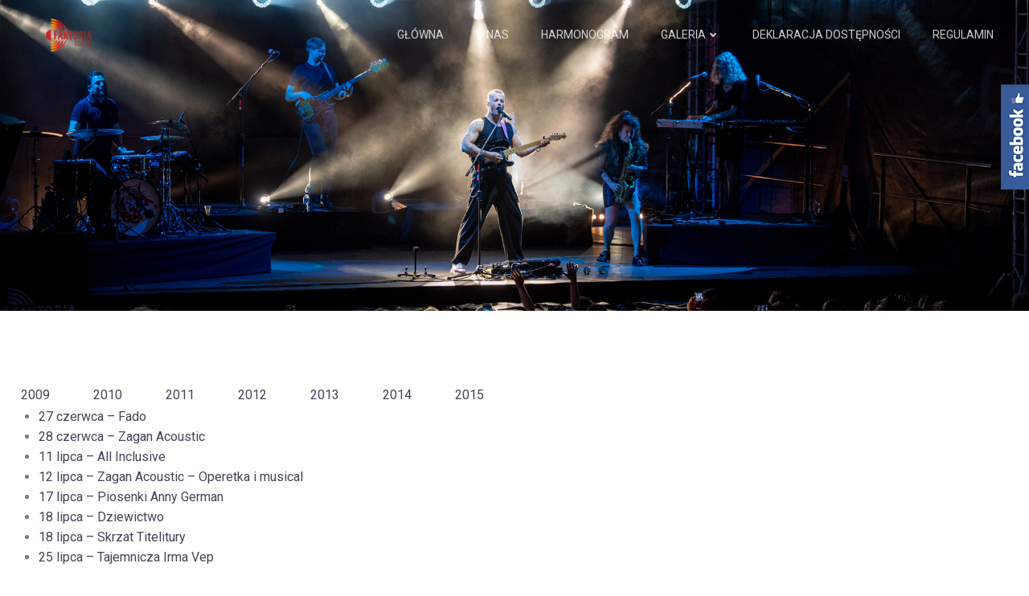

--- FILE ---
content_type: text/html; charset=UTF-8
request_url: https://faktoria-kultury.pl/index.php/2-sierpnia-the-globe-sen-nocy-letniej/
body_size: 22152
content:
<!DOCTYPE html>
<html lang="pl-PL">
<head>
    <meta charset="UTF-8">
    <meta name="viewport" content="width=device-width, initial-scale=1">
    <link rel="profile" href="http://gmpg.org/xfn/11">
    <title>2 sierpnia – The Globe – Sen nocy letniej</title>
<meta name='robots' content='max-image-preview:large' />
<link rel='dns-prefetch' href='//cdn.jsdelivr.net' />
<link rel='dns-prefetch' href='//fonts.googleapis.com' />
<link rel='dns-prefetch' href='//s.w.org' />
<link rel="alternate" type="application/rss+xml" title=" &raquo; Kanał z wpisami" href="https://faktoria-kultury.pl/index.php/feed/" />
<link rel="alternate" type="application/rss+xml" title=" &raquo; Kanał z komentarzami" href="https://faktoria-kultury.pl/index.php/comments/feed/" />
		<script type="text/javascript">
			window._wpemojiSettings = {"baseUrl":"https:\/\/s.w.org\/images\/core\/emoji\/13.1.0\/72x72\/","ext":".png","svgUrl":"https:\/\/s.w.org\/images\/core\/emoji\/13.1.0\/svg\/","svgExt":".svg","source":{"concatemoji":"https:\/\/faktoria-kultury.pl\/wp-includes\/js\/wp-emoji-release.min.js?ver=5.8.12"}};
			!function(e,a,t){var n,r,o,i=a.createElement("canvas"),p=i.getContext&&i.getContext("2d");function s(e,t){var a=String.fromCharCode;p.clearRect(0,0,i.width,i.height),p.fillText(a.apply(this,e),0,0);e=i.toDataURL();return p.clearRect(0,0,i.width,i.height),p.fillText(a.apply(this,t),0,0),e===i.toDataURL()}function c(e){var t=a.createElement("script");t.src=e,t.defer=t.type="text/javascript",a.getElementsByTagName("head")[0].appendChild(t)}for(o=Array("flag","emoji"),t.supports={everything:!0,everythingExceptFlag:!0},r=0;r<o.length;r++)t.supports[o[r]]=function(e){if(!p||!p.fillText)return!1;switch(p.textBaseline="top",p.font="600 32px Arial",e){case"flag":return s([127987,65039,8205,9895,65039],[127987,65039,8203,9895,65039])?!1:!s([55356,56826,55356,56819],[55356,56826,8203,55356,56819])&&!s([55356,57332,56128,56423,56128,56418,56128,56421,56128,56430,56128,56423,56128,56447],[55356,57332,8203,56128,56423,8203,56128,56418,8203,56128,56421,8203,56128,56430,8203,56128,56423,8203,56128,56447]);case"emoji":return!s([10084,65039,8205,55357,56613],[10084,65039,8203,55357,56613])}return!1}(o[r]),t.supports.everything=t.supports.everything&&t.supports[o[r]],"flag"!==o[r]&&(t.supports.everythingExceptFlag=t.supports.everythingExceptFlag&&t.supports[o[r]]);t.supports.everythingExceptFlag=t.supports.everythingExceptFlag&&!t.supports.flag,t.DOMReady=!1,t.readyCallback=function(){t.DOMReady=!0},t.supports.everything||(n=function(){t.readyCallback()},a.addEventListener?(a.addEventListener("DOMContentLoaded",n,!1),e.addEventListener("load",n,!1)):(e.attachEvent("onload",n),a.attachEvent("onreadystatechange",function(){"complete"===a.readyState&&t.readyCallback()})),(n=t.source||{}).concatemoji?c(n.concatemoji):n.wpemoji&&n.twemoji&&(c(n.twemoji),c(n.wpemoji)))}(window,document,window._wpemojiSettings);
		</script>
		<style type="text/css">
img.wp-smiley,
img.emoji {
	display: inline !important;
	border: none !important;
	box-shadow: none !important;
	height: 1em !important;
	width: 1em !important;
	margin: 0 .07em !important;
	vertical-align: -0.1em !important;
	background: none !important;
	padding: 0 !important;
}
</style>
	<link rel='stylesheet' id='extend-builder-css-css'  href='https://faktoria-kultury.pl/wp-content/plugins/colibri-page-builder/extend-builder/assets/static/css/theme.css?ver=1.0.342' type='text/css' media='all' />
<style id='extend-builder-css-inline-css' type='text/css'>
/* page css */
/* part css : theme-shapes */
.colibri-shape-circles {
background-image:url('https://faktoria-kultury.pl/wp-content/themes/peregrine/resources/images/header-shapes/circles.png')
}
.colibri-shape-10degree-stripes {
background-image:url('https://faktoria-kultury.pl/wp-content/themes/peregrine/resources/images/header-shapes/10degree-stripes.png')
}
.colibri-shape-rounded-squares-blue {
background-image:url('https://faktoria-kultury.pl/wp-content/themes/peregrine/resources/images/header-shapes/rounded-squares-blue.png')
}
.colibri-shape-many-rounded-squares-blue {
background-image:url('https://faktoria-kultury.pl/wp-content/themes/peregrine/resources/images/header-shapes/many-rounded-squares-blue.png')
}
.colibri-shape-two-circles {
background-image:url('https://faktoria-kultury.pl/wp-content/themes/peregrine/resources/images/header-shapes/two-circles.png')
}
.colibri-shape-circles-2 {
background-image:url('https://faktoria-kultury.pl/wp-content/themes/peregrine/resources/images/header-shapes/circles-2.png')
}
.colibri-shape-circles-3 {
background-image:url('https://faktoria-kultury.pl/wp-content/themes/peregrine/resources/images/header-shapes/circles-3.png')
}
.colibri-shape-circles-gradient {
background-image:url('https://faktoria-kultury.pl/wp-content/themes/peregrine/resources/images/header-shapes/circles-gradient.png')
}
.colibri-shape-circles-white-gradient {
background-image:url('https://faktoria-kultury.pl/wp-content/themes/peregrine/resources/images/header-shapes/circles-white-gradient.png')
}
.colibri-shape-waves {
background-image:url('https://faktoria-kultury.pl/wp-content/themes/peregrine/resources/images/header-shapes/waves.png')
}
.colibri-shape-waves-inverted {
background-image:url('https://faktoria-kultury.pl/wp-content/themes/peregrine/resources/images/header-shapes/waves-inverted.png')
}
.colibri-shape-dots {
background-image:url('https://faktoria-kultury.pl/wp-content/themes/peregrine/resources/images/header-shapes/dots.png')
}
.colibri-shape-left-tilted-lines {
background-image:url('https://faktoria-kultury.pl/wp-content/themes/peregrine/resources/images/header-shapes/left-tilted-lines.png')
}
.colibri-shape-right-tilted-lines {
background-image:url('https://faktoria-kultury.pl/wp-content/themes/peregrine/resources/images/header-shapes/right-tilted-lines.png')
}
.colibri-shape-right-tilted-strips {
background-image:url('https://faktoria-kultury.pl/wp-content/themes/peregrine/resources/images/header-shapes/right-tilted-strips.png')
}
/* part css : theme */

.h-y-container > *:not(:last-child), .h-x-container-inner > * {
  margin-bottom: 20px;
}
.h-x-container-inner, .h-column__content > .h-x-container > *:last-child {
  margin-bottom: -20px;
}
.h-x-container-inner > * {
  padding-left: 10px;
  padding-right: 10px;
}
.h-x-container-inner {
  margin-left: -10px;
  margin-right: -10px;
}
[class*=style-], [class*=local-style-], .h-global-transition, .h-global-transition-all, .h-global-transition-all * {
  transition-duration: 1s;
}
.wp-block-button .wp-block-button__link:not(.has-background),.wp-block-file .wp-block-file__button {
  background-color: rgb(247, 35, 91);
  background-image: none;
}
.wp-block-button .wp-block-button__link:not(.has-background):hover,.wp-block-button .wp-block-button__link:not(.has-background):focus,.wp-block-button .wp-block-button__link:not(.has-background):active,.wp-block-file .wp-block-file__button:hover,.wp-block-file .wp-block-file__button:focus,.wp-block-file .wp-block-file__button:active {
  background-color: rgb(162, 23, 60);
  background-image: none;
}
.wp-block-button.is-style-outline .wp-block-button__link:not(.has-background) {
  color: rgb(247, 35, 91);
  background-color: transparent;
  background-image: none;
  border-top-width: 2px;
  border-top-color: rgb(247, 35, 91);
  border-top-style: solid;
  border-right-width: 2px;
  border-right-color: rgb(247, 35, 91);
  border-right-style: solid;
  border-bottom-width: 2px;
  border-bottom-color: rgb(247, 35, 91);
  border-bottom-style: solid;
  border-left-width: 2px;
  border-left-color: rgb(247, 35, 91);
  border-left-style: solid;
}
.wp-block-button.is-style-outline .wp-block-button__link:not(.has-background):hover,.wp-block-button.is-style-outline .wp-block-button__link:not(.has-background):focus,.wp-block-button.is-style-outline .wp-block-button__link:not(.has-background):active {
  color: #fff;
  background-color: rgb(247, 35, 91);
  background-image: none;
}
.has-background-color,*[class^="wp-block-"].is-style-solid-color {
  background-color: rgb(247, 35, 91);
  background-image: none;
}
.has-colibri-color-1-background-color {
  background-color: rgb(247, 35, 91);
  background-image: none;
}
.wp-block-button .wp-block-button__link.has-colibri-color-1-background-color {
  background-color: rgb(247, 35, 91);
  background-image: none;
}
.wp-block-button .wp-block-button__link.has-colibri-color-1-background-color:hover,.wp-block-button .wp-block-button__link.has-colibri-color-1-background-color:focus,.wp-block-button .wp-block-button__link.has-colibri-color-1-background-color:active {
  background-color: rgb(162, 23, 60);
  background-image: none;
}
.wp-block-button.is-style-outline .wp-block-button__link.has-colibri-color-1-background-color {
  color: rgb(247, 35, 91);
  background-color: transparent;
  background-image: none;
  border-top-width: 2px;
  border-top-color: rgb(247, 35, 91);
  border-top-style: solid;
  border-right-width: 2px;
  border-right-color: rgb(247, 35, 91);
  border-right-style: solid;
  border-bottom-width: 2px;
  border-bottom-color: rgb(247, 35, 91);
  border-bottom-style: solid;
  border-left-width: 2px;
  border-left-color: rgb(247, 35, 91);
  border-left-style: solid;
}
.wp-block-button.is-style-outline .wp-block-button__link.has-colibri-color-1-background-color:hover,.wp-block-button.is-style-outline .wp-block-button__link.has-colibri-color-1-background-color:focus,.wp-block-button.is-style-outline .wp-block-button__link.has-colibri-color-1-background-color:active {
  color: #fff;
  background-color: rgb(247, 35, 91);
  background-image: none;
}
*[class^="wp-block-"].has-colibri-color-1-background-color,*[class^="wp-block-"] .has-colibri-color-1-background-color,*[class^="wp-block-"].is-style-solid-color.has-colibri-color-1-color,*[class^="wp-block-"].is-style-solid-color blockquote.has-colibri-color-1-color,*[class^="wp-block-"].is-style-solid-color blockquote.has-colibri-color-1-color p {
  background-color: rgb(247, 35, 91);
  background-image: none;
}
.has-colibri-color-1-color {
  color: rgb(247, 35, 91);
}
.has-colibri-color-2-background-color {
  background-color: rgb(73, 64, 87);
  background-image: none;
}
.wp-block-button .wp-block-button__link.has-colibri-color-2-background-color {
  background-color: rgb(73, 64, 87);
  background-image: none;
}
.wp-block-button .wp-block-button__link.has-colibri-color-2-background-color:hover,.wp-block-button .wp-block-button__link.has-colibri-color-2-background-color:focus,.wp-block-button .wp-block-button__link.has-colibri-color-2-background-color:active {
  background-color: rgb(38, 6, 87);
  background-image: none;
}
.wp-block-button.is-style-outline .wp-block-button__link.has-colibri-color-2-background-color {
  color: rgb(73, 64, 87);
  background-color: transparent;
  background-image: none;
  border-top-width: 2px;
  border-top-color: rgb(73, 64, 87);
  border-top-style: solid;
  border-right-width: 2px;
  border-right-color: rgb(73, 64, 87);
  border-right-style: solid;
  border-bottom-width: 2px;
  border-bottom-color: rgb(73, 64, 87);
  border-bottom-style: solid;
  border-left-width: 2px;
  border-left-color: rgb(73, 64, 87);
  border-left-style: solid;
}
.wp-block-button.is-style-outline .wp-block-button__link.has-colibri-color-2-background-color:hover,.wp-block-button.is-style-outline .wp-block-button__link.has-colibri-color-2-background-color:focus,.wp-block-button.is-style-outline .wp-block-button__link.has-colibri-color-2-background-color:active {
  color: #fff;
  background-color: rgb(73, 64, 87);
  background-image: none;
}
*[class^="wp-block-"].has-colibri-color-2-background-color,*[class^="wp-block-"] .has-colibri-color-2-background-color,*[class^="wp-block-"].is-style-solid-color.has-colibri-color-2-color,*[class^="wp-block-"].is-style-solid-color blockquote.has-colibri-color-2-color,*[class^="wp-block-"].is-style-solid-color blockquote.has-colibri-color-2-color p {
  background-color: rgb(73, 64, 87);
  background-image: none;
}
.has-colibri-color-2-color {
  color: rgb(73, 64, 87);
}
.has-colibri-color-3-background-color {
  background-color: rgb(170, 187, 208);
  background-image: none;
}
.wp-block-button .wp-block-button__link.has-colibri-color-3-background-color {
  background-color: rgb(170, 187, 208);
  background-image: none;
}
.wp-block-button .wp-block-button__link.has-colibri-color-3-background-color:hover,.wp-block-button .wp-block-button__link.has-colibri-color-3-background-color:focus,.wp-block-button .wp-block-button__link.has-colibri-color-3-background-color:active {
  background-color: rgb(101, 111, 123);
  background-image: none;
}
.wp-block-button.is-style-outline .wp-block-button__link.has-colibri-color-3-background-color {
  color: rgb(170, 187, 208);
  background-color: transparent;
  background-image: none;
  border-top-width: 2px;
  border-top-color: rgb(170, 187, 208);
  border-top-style: solid;
  border-right-width: 2px;
  border-right-color: rgb(170, 187, 208);
  border-right-style: solid;
  border-bottom-width: 2px;
  border-bottom-color: rgb(170, 187, 208);
  border-bottom-style: solid;
  border-left-width: 2px;
  border-left-color: rgb(170, 187, 208);
  border-left-style: solid;
}
.wp-block-button.is-style-outline .wp-block-button__link.has-colibri-color-3-background-color:hover,.wp-block-button.is-style-outline .wp-block-button__link.has-colibri-color-3-background-color:focus,.wp-block-button.is-style-outline .wp-block-button__link.has-colibri-color-3-background-color:active {
  color: #fff;
  background-color: rgb(170, 187, 208);
  background-image: none;
}
*[class^="wp-block-"].has-colibri-color-3-background-color,*[class^="wp-block-"] .has-colibri-color-3-background-color,*[class^="wp-block-"].is-style-solid-color.has-colibri-color-3-color,*[class^="wp-block-"].is-style-solid-color blockquote.has-colibri-color-3-color,*[class^="wp-block-"].is-style-solid-color blockquote.has-colibri-color-3-color p {
  background-color: rgb(170, 187, 208);
  background-image: none;
}
.has-colibri-color-3-color {
  color: rgb(170, 187, 208);
}
.has-colibri-color-4-background-color {
  background-color: rgb(240, 240, 240);
  background-image: none;
}
.wp-block-button .wp-block-button__link.has-colibri-color-4-background-color {
  background-color: rgb(240, 240, 240);
  background-image: none;
}
.wp-block-button .wp-block-button__link.has-colibri-color-4-background-color:hover,.wp-block-button .wp-block-button__link.has-colibri-color-4-background-color:focus,.wp-block-button .wp-block-button__link.has-colibri-color-4-background-color:active {
  background-color: rgb(87, 87, 87);
  background-image: none;
}
.wp-block-button.is-style-outline .wp-block-button__link.has-colibri-color-4-background-color {
  color: rgb(240, 240, 240);
  background-color: transparent;
  background-image: none;
  border-top-width: 2px;
  border-top-color: rgb(240, 240, 240);
  border-top-style: solid;
  border-right-width: 2px;
  border-right-color: rgb(240, 240, 240);
  border-right-style: solid;
  border-bottom-width: 2px;
  border-bottom-color: rgb(240, 240, 240);
  border-bottom-style: solid;
  border-left-width: 2px;
  border-left-color: rgb(240, 240, 240);
  border-left-style: solid;
}
.wp-block-button.is-style-outline .wp-block-button__link.has-colibri-color-4-background-color:hover,.wp-block-button.is-style-outline .wp-block-button__link.has-colibri-color-4-background-color:focus,.wp-block-button.is-style-outline .wp-block-button__link.has-colibri-color-4-background-color:active {
  color: #fff;
  background-color: rgb(240, 240, 240);
  background-image: none;
}
*[class^="wp-block-"].has-colibri-color-4-background-color,*[class^="wp-block-"] .has-colibri-color-4-background-color,*[class^="wp-block-"].is-style-solid-color.has-colibri-color-4-color,*[class^="wp-block-"].is-style-solid-color blockquote.has-colibri-color-4-color,*[class^="wp-block-"].is-style-solid-color blockquote.has-colibri-color-4-color p {
  background-color: rgb(240, 240, 240);
  background-image: none;
}
.has-colibri-color-4-color {
  color: rgb(240, 240, 240);
}
.has-colibri-color-5-background-color {
  background-color: #FFFFFF;
  background-image: none;
}
.wp-block-button .wp-block-button__link.has-colibri-color-5-background-color {
  background-color: #FFFFFF;
  background-image: none;
}
.wp-block-button .wp-block-button__link.has-colibri-color-5-background-color:hover,.wp-block-button .wp-block-button__link.has-colibri-color-5-background-color:focus,.wp-block-button .wp-block-button__link.has-colibri-color-5-background-color:active {
  background-color: rgb(102, 102, 102);
  background-image: none;
}
.wp-block-button.is-style-outline .wp-block-button__link.has-colibri-color-5-background-color {
  color: #FFFFFF;
  background-color: transparent;
  background-image: none;
  border-top-width: 2px;
  border-top-color: #FFFFFF;
  border-top-style: solid;
  border-right-width: 2px;
  border-right-color: #FFFFFF;
  border-right-style: solid;
  border-bottom-width: 2px;
  border-bottom-color: #FFFFFF;
  border-bottom-style: solid;
  border-left-width: 2px;
  border-left-color: #FFFFFF;
  border-left-style: solid;
}
.wp-block-button.is-style-outline .wp-block-button__link.has-colibri-color-5-background-color:hover,.wp-block-button.is-style-outline .wp-block-button__link.has-colibri-color-5-background-color:focus,.wp-block-button.is-style-outline .wp-block-button__link.has-colibri-color-5-background-color:active {
  color: #fff;
  background-color: #FFFFFF;
  background-image: none;
}
*[class^="wp-block-"].has-colibri-color-5-background-color,*[class^="wp-block-"] .has-colibri-color-5-background-color,*[class^="wp-block-"].is-style-solid-color.has-colibri-color-5-color,*[class^="wp-block-"].is-style-solid-color blockquote.has-colibri-color-5-color,*[class^="wp-block-"].is-style-solid-color blockquote.has-colibri-color-5-color p {
  background-color: #FFFFFF;
  background-image: none;
}
.has-colibri-color-5-color {
  color: #FFFFFF;
}
.has-colibri-color-6-background-color {
  background-color: rgb(20, 20, 20);
  background-image: none;
}
.wp-block-button .wp-block-button__link.has-colibri-color-6-background-color {
  background-color: rgb(20, 20, 20);
  background-image: none;
}
.wp-block-button .wp-block-button__link.has-colibri-color-6-background-color:hover,.wp-block-button .wp-block-button__link.has-colibri-color-6-background-color:focus,.wp-block-button .wp-block-button__link.has-colibri-color-6-background-color:active {
  background-color: rgb(71, 71, 71);
  background-image: none;
}
.wp-block-button.is-style-outline .wp-block-button__link.has-colibri-color-6-background-color {
  color: rgb(20, 20, 20);
  background-color: transparent;
  background-image: none;
  border-top-width: 2px;
  border-top-color: rgb(20, 20, 20);
  border-top-style: solid;
  border-right-width: 2px;
  border-right-color: rgb(20, 20, 20);
  border-right-style: solid;
  border-bottom-width: 2px;
  border-bottom-color: rgb(20, 20, 20);
  border-bottom-style: solid;
  border-left-width: 2px;
  border-left-color: rgb(20, 20, 20);
  border-left-style: solid;
}
.wp-block-button.is-style-outline .wp-block-button__link.has-colibri-color-6-background-color:hover,.wp-block-button.is-style-outline .wp-block-button__link.has-colibri-color-6-background-color:focus,.wp-block-button.is-style-outline .wp-block-button__link.has-colibri-color-6-background-color:active {
  color: #fff;
  background-color: rgb(20, 20, 20);
  background-image: none;
}
*[class^="wp-block-"].has-colibri-color-6-background-color,*[class^="wp-block-"] .has-colibri-color-6-background-color,*[class^="wp-block-"].is-style-solid-color.has-colibri-color-6-color,*[class^="wp-block-"].is-style-solid-color blockquote.has-colibri-color-6-color,*[class^="wp-block-"].is-style-solid-color blockquote.has-colibri-color-6-color p {
  background-color: rgb(20, 20, 20);
  background-image: none;
}
.has-colibri-color-6-color {
  color: rgb(20, 20, 20);
}
#colibri .woocommerce-store-notice,#colibri.woocommerce .content .h-section input[type=submit],#colibri.woocommerce-page  .content .h-section  input[type=button],#colibri.woocommerce .content .h-section  input[type=button],#colibri.woocommerce-page  .content .h-section .button,#colibri.woocommerce .content .h-section .button,#colibri.woocommerce-page  .content .h-section  a.button,#colibri.woocommerce .content .h-section  a.button,#colibri.woocommerce-page  .content .h-section button.button,#colibri.woocommerce .content .h-section button.button,#colibri.woocommerce-page  .content .h-section input.button,#colibri.woocommerce .content .h-section input.button,#colibri.woocommerce-page  .content .h-section input#submit,#colibri.woocommerce .content .h-section input#submit,#colibri.woocommerce-page  .content .h-section a.added_to_cart,#colibri.woocommerce .content .h-section a.added_to_cart,#colibri.woocommerce-page  .content .h-section .ui-slider-range,#colibri.woocommerce .content .h-section .ui-slider-range,#colibri.woocommerce-page  .content .h-section .ui-slider-handle,#colibri.woocommerce .content .h-section .ui-slider-handle,#colibri.woocommerce-page  .content .h-section .wc-block-cart__submit-button,#colibri.woocommerce .content .h-section .wc-block-cart__submit-button,#colibri.woocommerce-page  .content .h-section .wc-block-components-checkout-place-order-button,#colibri.woocommerce .content .h-section .wc-block-components-checkout-place-order-button {
  background-color: rgb(247, 35, 91);
  background-image: none;
  border-top-width: 0px;
  border-top-color: rgb(247, 35, 91);
  border-top-style: solid;
  border-right-width: 0px;
  border-right-color: rgb(247, 35, 91);
  border-right-style: solid;
  border-bottom-width: 0px;
  border-bottom-color: rgb(247, 35, 91);
  border-bottom-style: solid;
  border-left-width: 0px;
  border-left-color: rgb(247, 35, 91);
  border-left-style: solid;
}
#colibri .woocommerce-store-notice:hover,#colibri .woocommerce-store-notice:focus,#colibri .woocommerce-store-notice:active,#colibri.woocommerce .content .h-section input[type=submit]:hover,#colibri.woocommerce .content .h-section input[type=submit]:focus,#colibri.woocommerce .content .h-section input[type=submit]:active,#colibri.woocommerce-page  .content .h-section  input[type=button]:hover,#colibri.woocommerce-page  .content .h-section  input[type=button]:focus,#colibri.woocommerce-page  .content .h-section  input[type=button]:active,#colibri.woocommerce .content .h-section  input[type=button]:hover,#colibri.woocommerce .content .h-section  input[type=button]:focus,#colibri.woocommerce .content .h-section  input[type=button]:active,#colibri.woocommerce-page  .content .h-section .button:hover,#colibri.woocommerce-page  .content .h-section .button:focus,#colibri.woocommerce-page  .content .h-section .button:active,#colibri.woocommerce .content .h-section .button:hover,#colibri.woocommerce .content .h-section .button:focus,#colibri.woocommerce .content .h-section .button:active,#colibri.woocommerce-page  .content .h-section  a.button:hover,#colibri.woocommerce-page  .content .h-section  a.button:focus,#colibri.woocommerce-page  .content .h-section  a.button:active,#colibri.woocommerce .content .h-section  a.button:hover,#colibri.woocommerce .content .h-section  a.button:focus,#colibri.woocommerce .content .h-section  a.button:active,#colibri.woocommerce-page  .content .h-section button.button:hover,#colibri.woocommerce-page  .content .h-section button.button:focus,#colibri.woocommerce-page  .content .h-section button.button:active,#colibri.woocommerce .content .h-section button.button:hover,#colibri.woocommerce .content .h-section button.button:focus,#colibri.woocommerce .content .h-section button.button:active,#colibri.woocommerce-page  .content .h-section input.button:hover,#colibri.woocommerce-page  .content .h-section input.button:focus,#colibri.woocommerce-page  .content .h-section input.button:active,#colibri.woocommerce .content .h-section input.button:hover,#colibri.woocommerce .content .h-section input.button:focus,#colibri.woocommerce .content .h-section input.button:active,#colibri.woocommerce-page  .content .h-section input#submit:hover,#colibri.woocommerce-page  .content .h-section input#submit:focus,#colibri.woocommerce-page  .content .h-section input#submit:active,#colibri.woocommerce .content .h-section input#submit:hover,#colibri.woocommerce .content .h-section input#submit:focus,#colibri.woocommerce .content .h-section input#submit:active,#colibri.woocommerce-page  .content .h-section a.added_to_cart:hover,#colibri.woocommerce-page  .content .h-section a.added_to_cart:focus,#colibri.woocommerce-page  .content .h-section a.added_to_cart:active,#colibri.woocommerce .content .h-section a.added_to_cart:hover,#colibri.woocommerce .content .h-section a.added_to_cart:focus,#colibri.woocommerce .content .h-section a.added_to_cart:active,#colibri.woocommerce-page  .content .h-section .ui-slider-range:hover,#colibri.woocommerce-page  .content .h-section .ui-slider-range:focus,#colibri.woocommerce-page  .content .h-section .ui-slider-range:active,#colibri.woocommerce .content .h-section .ui-slider-range:hover,#colibri.woocommerce .content .h-section .ui-slider-range:focus,#colibri.woocommerce .content .h-section .ui-slider-range:active,#colibri.woocommerce-page  .content .h-section .ui-slider-handle:hover,#colibri.woocommerce-page  .content .h-section .ui-slider-handle:focus,#colibri.woocommerce-page  .content .h-section .ui-slider-handle:active,#colibri.woocommerce .content .h-section .ui-slider-handle:hover,#colibri.woocommerce .content .h-section .ui-slider-handle:focus,#colibri.woocommerce .content .h-section .ui-slider-handle:active,#colibri.woocommerce-page  .content .h-section .wc-block-cart__submit-button:hover,#colibri.woocommerce-page  .content .h-section .wc-block-cart__submit-button:focus,#colibri.woocommerce-page  .content .h-section .wc-block-cart__submit-button:active,#colibri.woocommerce .content .h-section .wc-block-cart__submit-button:hover,#colibri.woocommerce .content .h-section .wc-block-cart__submit-button:focus,#colibri.woocommerce .content .h-section .wc-block-cart__submit-button:active,#colibri.woocommerce-page  .content .h-section .wc-block-components-checkout-place-order-button:hover,#colibri.woocommerce-page  .content .h-section .wc-block-components-checkout-place-order-button:focus,#colibri.woocommerce-page  .content .h-section .wc-block-components-checkout-place-order-button:active,#colibri.woocommerce .content .h-section .wc-block-components-checkout-place-order-button:hover,#colibri.woocommerce .content .h-section .wc-block-components-checkout-place-order-button:focus,#colibri.woocommerce .content .h-section .wc-block-components-checkout-place-order-button:active {
  background-color: rgb(162, 23, 60);
  background-image: none;
  border-top-width: 0px;
  border-top-color: rgb(162, 23, 60);
  border-top-style: solid;
  border-right-width: 0px;
  border-right-color: rgb(162, 23, 60);
  border-right-style: solid;
  border-bottom-width: 0px;
  border-bottom-color: rgb(162, 23, 60);
  border-bottom-style: solid;
  border-left-width: 0px;
  border-left-color: rgb(162, 23, 60);
  border-left-style: solid;
}
#colibri.woocommerce-page  .content .h-section .star-rating::before,#colibri.woocommerce .content .h-section .star-rating::before,#colibri.woocommerce-page  .content .h-section .star-rating span::before,#colibri.woocommerce .content .h-section .star-rating span::before {
  color: rgb(247, 35, 91);
}
#colibri.woocommerce-page  .content .h-section .price,#colibri.woocommerce .content .h-section .price {
  color: rgb(247, 35, 91);
}
#colibri.woocommerce-page  .content .h-section .price del,#colibri.woocommerce .content .h-section .price del {
  color: rgb(247, 117, 152);
}
#colibri.woocommerce-page  .content .h-section .onsale,#colibri.woocommerce .content .h-section .onsale {
  background-color: rgb(247, 35, 91);
  background-image: none;
}
#colibri.woocommerce-page  .content .h-section .onsale:hover,#colibri.woocommerce-page  .content .h-section .onsale:focus,#colibri.woocommerce-page  .content .h-section .onsale:active,#colibri.woocommerce .content .h-section .onsale:hover,#colibri.woocommerce .content .h-section .onsale:focus,#colibri.woocommerce .content .h-section .onsale:active {
  background-color: rgb(162, 23, 60);
  background-image: none;
}
#colibri.woocommerce ul.products li.product h2:hover {
  color: rgb(247, 35, 91);
}
#colibri.woocommerce-page  .content .h-section .woocommerce-pagination .page-numbers.current,#colibri.woocommerce .content .h-section .woocommerce-pagination .page-numbers.current,#colibri.woocommerce-page  .content .h-section .woocommerce-pagination a.page-numbers:hover,#colibri.woocommerce .content .h-section .woocommerce-pagination a.page-numbers:hover {
  background-color: rgb(247, 35, 91);
  background-image: none;
}
#colibri.woocommerce-page  .content .h-section .comment-form-rating .stars a,#colibri.woocommerce .content .h-section .comment-form-rating .stars a {
  color: rgb(247, 35, 91);
}
.h-section-global-spacing {
  padding-top: 90px;
  padding-bottom: 90px;
}
#colibri .colibri-language-switcher {
  background-color: white;
  background-image: none;
  top: 80px;
  border-top-width: 0px;
  border-top-style: none;
  border-top-left-radius: 4px;
  border-top-right-radius: 0px;
  border-right-width: 0px;
  border-right-style: none;
  border-bottom-width: 0px;
  border-bottom-style: none;
  border-bottom-left-radius: 4px;
  border-bottom-right-radius: 0px;
  border-left-width: 0px;
  border-left-style: none;
}
#colibri .colibri-language-switcher .lang-item {
  padding-top: 14px;
  padding-right: 18px;
  padding-bottom: 14px;
  padding-left: 18px;
}
body {
  font-family: Roboto;
  font-weight: 400;
  font-size: 16px;
  line-height: 1.6;
  color: rgb(122, 122, 122);
}
body a {
  font-family: Roboto;
  font-weight: 400;
  text-decoration: none;
  font-size: 1em;
  line-height: 1.5;
  color: rgb(73, 64, 87);
}
body a:hover {
  color: rgb(247, 35, 91);
}
body p {
  margin-bottom: 16px;
  font-family: Roboto;
  font-weight: 400;
  font-size: 16px;
  line-height: 1.6;
  color: rgb(122, 122, 122);
}
body .h-lead p {
  margin-bottom: 16px;
  font-family: Roboto;
  font-weight: 400;
  font-size: 1.25em;
  line-height: 1.5;
  color: rgb(122, 122, 122);
  text-transform: none;
}
body blockquote p {
  margin-bottom: 16px;
  font-family: Open Sans;
  font-weight: 400;
  font-size: 16px;
  line-height: 1.6;
  color: rgb(173, 173, 173);
}
body h1 {
  margin-bottom: 16px;
  font-family: Roboto;
  font-weight: 700;
  font-size: 4.4em;
  line-height: 1.26;
  color: rgb(20, 20, 20);
}
body h2 {
  margin-bottom: 16px;
  font-family: Roboto;
  font-weight: 300;
  font-size: 2.625em;
  line-height: 1.143;
  color: rgb(71, 71, 71);
}
body h3 {
  margin-bottom: 16px;
  font-family: Roboto;
  font-weight: 300;
  font-size: 2.25em;
  line-height: 1.25;
  color: rgb(71, 71, 71);
}
body h4 {
  margin-bottom: 16px;
  font-family: Roboto;
  font-weight: 400;
  font-size: 1.25em;
  line-height: 1.6;
  color: rgb(71, 71, 71);
}
body h5 {
  margin-bottom: 16px;
  font-family: Roboto;
  font-weight: 400;
  font-size: 1.125em;
  line-height: 1.55;
  color: rgb(71, 71, 71);
}
body h6 {
  margin-bottom: 16px;
  font-family: Roboto;
  font-weight: 400;
  font-size: 1em;
  line-height: 1.6;
  color: rgb(71, 71, 71);
}


@media (min-width: 768px) and (max-width: 1023px){
.h-section-global-spacing {
  padding-top: 60px;
  padding-bottom: 60px;
}
body h1 {
  font-size: 4em;
}

}

@media (max-width: 767px){
.h-section-global-spacing {
  padding-top: 30px;
  padding-bottom: 30px;
}
body h1 {
  font-size: 3em;
}

}
/* part css : page */
#colibri .style-2 {
  animation-duration: 0.5s;
  padding-top: 12px;
  padding-bottom: 12px;
  background-color: transparent;
  background-image: none;
}
#colibri .h-navigation_sticky .style-2,#colibri .h-navigation_sticky.style-2 {
  background-color: #ffffff;
  background-image: none;
  padding-top: 10px;
  padding-bottom: 10px;
  box-shadow: 0px 3px 6px 0px rgba(0, 0, 0, 0.16) ;
}
#colibri .style-4 {
  text-align: center;
  height: auto;
  min-height: unset;
}
#colibri .style-5-image {
  max-height: 70px;
}
#colibri .style-5 {
  color: #fff;
}
#colibri .style-5 a,#colibri .style-5  .logo-text {
  color: #ffffff;
  font-family: Roboto;
  font-weight: 500;
  text-decoration: none;
  font-size: 22px;
}
#colibri .style-5 .logo-text {
  color: #FFFFFF;
}
#colibri .h-navigation_sticky .style-5-image,#colibri .h-navigation_sticky.style-5-image {
  max-height: 70px;
}
#colibri .h-navigation_sticky .style-5 a,#colibri .h-navigation_sticky .style-5  .logo-text,#colibri .h-navigation_sticky.style-5 a,#colibri .h-navigation_sticky.style-5  .logo-text {
  color: #000000;
  text-decoration: none;
}
#colibri .style-6 {
  text-align: center;
  height: auto;
  min-height: unset;
}
#colibri .style-7 {
  height: 50px;
}
.style-8 > .h-y-container > *:not(:last-child) {
  margin-bottom: 26px;
}
#colibri .style-8 {
  text-align: center;
  height: auto;
  min-height: unset;
}
#colibri .style-9 >  div > .colibri-menu-container > ul.colibri-menu {
  justify-content: flex-end;
}
#colibri .style-9 >  div > .colibri-menu-container > ul.colibri-menu > li {
  margin-top: 0px;
  margin-right: 25px;
  margin-bottom: 0px;
  margin-left: 25px;
  padding-top: 14px;
  padding-right: 1px;
  padding-bottom: 14px;
  padding-left: 1px;
}
#colibri .style-9 >  div > .colibri-menu-container > ul.colibri-menu > li.current_page_item,#colibri .style-9  >  div > .colibri-menu-container > ul.colibri-menu > li.current_page_item:hover {
  margin-top: 0px;
  margin-right: 25px;
  margin-bottom: 0px;
  margin-left: 25px;
  padding-top: 14px;
  padding-right: 1px;
  padding-bottom: 14px;
  padding-left: 1px;
}
#colibri .style-9 >  div > .colibri-menu-container > ul.colibri-menu > li > a {
  font-family: Roboto;
  font-weight: 400;
  text-transform: uppercase;
  font-size: 14px;
  line-height: 1.5em;
  letter-spacing: 0px;
  color: rgba(255, 255, 255, 0.8);
}
#colibri .style-9  >  div > .colibri-menu-container > ul.colibri-menu > li.hover  > a {
  color: #FFFFFF;
}
#colibri .style-9  >  div > .colibri-menu-container > ul.colibri-menu > li:hover > a,#colibri .style-9  >  div > .colibri-menu-container > ul.colibri-menu > li.hover  > a {
  color: #FFFFFF;
}
#colibri .style-9  >  div > .colibri-menu-container > ul.colibri-menu > li.current_page_item > a,#colibri .style-9  >  div > .colibri-menu-container > ul.colibri-menu > li.current_page_item > a:hover {
  font-family: Roboto;
  font-weight: 400;
  text-transform: uppercase;
  font-size: 14px;
  line-height: 1.5em;
  letter-spacing: 0px;
  color: #FFFFFF;
}
#colibri .style-9 >  div > .colibri-menu-container > ul.colibri-menu li > ul {
  background-color: #ffffff;
  background-image: none;
  margin-right: 5px;
  margin-left: 5px;
  box-shadow: 0px 0px 5px 2px rgba(0, 0, 0, 0.04) ;
}
#colibri .style-9 >  div > .colibri-menu-container > ul.colibri-menu li > ul  li {
  padding-top: 10px;
  padding-right: 20px;
  padding-bottom: 10px;
  padding-left: 20px;
  border-top-width: 0px;
  border-top-style: none;
  border-right-width: 0px;
  border-right-style: none;
  border-bottom-width: 1px;
  border-bottom-color: rgba(128,128,128,.2);
  border-bottom-style: solid;
  border-left-width: 0px;
  border-left-style: none;
  background-color: rgb(255, 255, 255);
  background-image: none;
}
#colibri .style-9  >  div > .colibri-menu-container > ul.colibri-menu li > ul > li.hover {
  background-color: rgb(247, 35, 91);
}
#colibri .style-9  >  div > .colibri-menu-container > ul.colibri-menu li > ul > li:hover,#colibri .style-9  >  div > .colibri-menu-container > ul.colibri-menu li > ul > li.hover {
  background-color: rgb(247, 35, 91);
}
#colibri .style-9 >  div > .colibri-menu-container > ul.colibri-menu li > ul li.current_page_item,#colibri .style-9  >  div > .colibri-menu-container > ul.colibri-menu li > ul > li.current_page_item:hover {
  padding-top: 10px;
  padding-right: 20px;
  padding-bottom: 10px;
  padding-left: 20px;
  border-top-width: 0px;
  border-top-style: none;
  border-right-width: 0px;
  border-right-style: none;
  border-bottom-width: 1px;
  border-bottom-color: rgba(128,128,128,.2);
  border-bottom-style: solid;
  border-left-width: 0px;
  border-left-style: none;
  background-color: rgb(247, 35, 91);
  background-image: none;
}
#colibri .style-9 >  div > .colibri-menu-container > ul.colibri-menu li > ul > li > a {
  font-size: 14px;
  color: rgb(71, 71, 71);
}
#colibri .style-9  >  div > .colibri-menu-container > ul.colibri-menu li > ul > li.hover  > a {
  color: rgb(255, 255, 255);
}
#colibri .style-9  >  div > .colibri-menu-container > ul.colibri-menu li > ul > li:hover > a,#colibri .style-9  >  div > .colibri-menu-container > ul.colibri-menu li > ul > li.hover  > a {
  color: rgb(255, 255, 255);
}
#colibri .style-9 >  div > .colibri-menu-container > ul.colibri-menu li > ul > li.current_page_item > a,#colibri .style-9  >  div > .colibri-menu-container > ul.colibri-menu li > ul > li.current_page_item > a:hover {
  font-size: 14px;
  color: rgb(255, 255, 255);
}
#colibri .style-9 >  div > .colibri-menu-container > ul.colibri-menu.bordered-active-item > li::after,#colibri .style-9 
      ul.colibri-menu.bordered-active-item > li::before {
  background-color: #FFFFFF;
  background-image: none;
  height: 3px;
}
#colibri .style-9 >  div > .colibri-menu-container > ul.colibri-menu.solid-active-item > li::after,#colibri .style-9 
      ul.colibri-menu.solid-active-item > li::before {
  background-color: white;
  background-image: none;
  border-top-width: 0px;
  border-top-style: none;
  border-top-left-radius: 0%;
  border-top-right-radius: 0%;
  border-right-width: 0px;
  border-right-style: none;
  border-bottom-width: 0px;
  border-bottom-style: none;
  border-bottom-left-radius: 0%;
  border-bottom-right-radius: 0%;
  border-left-width: 0px;
  border-left-style: none;
}
#colibri .style-9 >  div > .colibri-menu-container > ul.colibri-menu > li > ul {
  margin-top: 0px;
}
#colibri .style-9 >  div > .colibri-menu-container > ul.colibri-menu > li > ul::before {
  height: 0px;
  width: 100% ;
}
#colibri .style-9 >  div > .colibri-menu-container > ul.colibri-menu  li > a > svg,#colibri .style-9 >  div > .colibri-menu-container > ul.colibri-menu  li > a >  .arrow-wrapper {
  padding-right: 16px;
  padding-left: 16px;
  color: rgba(255, 255, 255, 0.8);
}
#colibri .style-9 >  div > .colibri-menu-container > ul.colibri-menu > li.hover  > a > svg,#colibri .style-9 >  div > .colibri-menu-container > ul.colibri-menu > li.hover  > a > .arrow-wrapper {
  color: #FFFFFF;
}
#colibri .style-9 >  div > .colibri-menu-container > ul.colibri-menu > li:hover  > a > svg,#colibri .style-9 >  div > .colibri-menu-container > ul.colibri-menu > li.hover  > a > svg,#colibri .style-9 >  div > .colibri-menu-container > ul.colibri-menu > li:hover  > a > .arrow-wrapper,#colibri .style-9 >  div > .colibri-menu-container > ul.colibri-menu > li.hover  > a > .arrow-wrapper {
  color: #FFFFFF;
}
#colibri .style-9 >  div > .colibri-menu-container > ul.colibri-menu li.current_page_item > a > svg,#colibri .style-9 >  div > .colibri-menu-container > ul.colibri-menu > li.current_page_item:hover > a > svg,#colibri .style-9 >  div > .colibri-menu-container > ul.colibri-menu li.current_page_item > a > .arrow-wrapper,#colibri .style-9 >  div > .colibri-menu-container > ul.colibri-menu > li.current_page_item:hover > a > .arrow-wrapper {
  padding-right: 16px;
  padding-left: 16px;
  color: #FFFFFF;
}
#colibri .style-9 >  div > .colibri-menu-container > ul.colibri-menu li > ul  li > a > svg,#colibri .style-9 >  div > .colibri-menu-container > ul.colibri-menu li > ul  li > a >  .arrow-wrapper {
  color: rgb(71, 71, 71);
}
#colibri .style-9 >  div > .colibri-menu-container > ul.colibri-menu li > ul > li.hover  > a > svg,#colibri .style-9 >  div > .colibri-menu-container > ul.colibri-menu li > ul > li.hover  > a > .arrow-wrapper {
  color: #FFFFFF;
}
#colibri .style-9 >  div > .colibri-menu-container > ul.colibri-menu li > ul > li:hover  > a > svg,#colibri .style-9 >  div > .colibri-menu-container > ul.colibri-menu li > ul > li.hover  > a > svg,#colibri .style-9 >  div > .colibri-menu-container > ul.colibri-menu li > ul > li:hover  > a > .arrow-wrapper,#colibri .style-9 >  div > .colibri-menu-container > ul.colibri-menu li > ul > li.hover  > a > .arrow-wrapper {
  color: #FFFFFF;
}
#colibri .style-9 >  div > .colibri-menu-container > ul.colibri-menu li > ul li.current_page_item > a > svg,#colibri .style-9 >  div > .colibri-menu-container > ul.colibri-menu li > ul > li.current_page_item:hover > a > svg,#colibri .style-9 >  div > .colibri-menu-container > ul.colibri-menu li > ul li.current_page_item > a > .arrow-wrapper,#colibri .style-9 >  div > .colibri-menu-container > ul.colibri-menu li > ul > li.current_page_item:hover > a > .arrow-wrapper {
  color: #FFFFFF;
}
#colibri .h-navigation_sticky .style-9 >  div > .colibri-menu-container > ul.colibri-menu > li > a,#colibri .h-navigation_sticky.style-9 >  div > .colibri-menu-container > ul.colibri-menu > li > a {
  color: rgba(20, 20, 20, 0.7);
}
#colibri .h-navigation_sticky .style-9  >  div > .colibri-menu-container > ul.colibri-menu > li.hover  > a,#colibri .h-navigation_sticky.style-9  >  div > .colibri-menu-container > ul.colibri-menu > li.hover  > a {
  color: rgb(20, 20, 20);
}
#colibri .h-navigation_sticky .style-9  >  div > .colibri-menu-container > ul.colibri-menu > li:hover > a,#colibri .h-navigation_sticky .style-9  >  div > .colibri-menu-container > ul.colibri-menu > li.hover  > a,#colibri .h-navigation_sticky.style-9  >  div > .colibri-menu-container > ul.colibri-menu > li:hover > a,#colibri .h-navigation_sticky.style-9  >  div > .colibri-menu-container > ul.colibri-menu > li.hover  > a {
  color: rgb(20, 20, 20);
}
#colibri .h-navigation_sticky .style-9  >  div > .colibri-menu-container > ul.colibri-menu > li.current_page_item > a,#colibri .h-navigation_sticky .style-9  >  div > .colibri-menu-container > ul.colibri-menu > li.current_page_item > a:hover,#colibri .h-navigation_sticky.style-9  >  div > .colibri-menu-container > ul.colibri-menu > li.current_page_item > a,#colibri .h-navigation_sticky.style-9  >  div > .colibri-menu-container > ul.colibri-menu > li.current_page_item > a:hover {
  color: rgb(20, 20, 20);
}
#colibri .h-navigation_sticky .style-9 >  div > .colibri-menu-container > ul.colibri-menu.bordered-active-item > li::after,#colibri .h-navigation_sticky .style-9 
      ul.colibri-menu.bordered-active-item > li::before,#colibri .h-navigation_sticky.style-9 >  div > .colibri-menu-container > ul.colibri-menu.bordered-active-item > li::after,#colibri .h-navigation_sticky.style-9 
      ul.colibri-menu.bordered-active-item > li::before {
  background-color: rgb(247, 35, 91);
  background-image: none;
}
#colibri .h-navigation_sticky .style-9 >  div > .colibri-menu-container > ul.colibri-menu  li > a > svg,#colibri .h-navigation_sticky .style-9 >  div > .colibri-menu-container > ul.colibri-menu  li > a >  .arrow-wrapper,#colibri .h-navigation_sticky.style-9 >  div > .colibri-menu-container > ul.colibri-menu  li > a > svg,#colibri .h-navigation_sticky.style-9 >  div > .colibri-menu-container > ul.colibri-menu  li > a >  .arrow-wrapper {
  color: rgba(20, 20, 20, 0.7);
}
#colibri .h-navigation_sticky .style-9 >  div > .colibri-menu-container > ul.colibri-menu > li.hover  > a > svg,#colibri .h-navigation_sticky .style-9 >  div > .colibri-menu-container > ul.colibri-menu > li.hover  > a > .arrow-wrapper,#colibri .h-navigation_sticky.style-9 >  div > .colibri-menu-container > ul.colibri-menu > li.hover  > a > svg,#colibri .h-navigation_sticky.style-9 >  div > .colibri-menu-container > ul.colibri-menu > li.hover  > a > .arrow-wrapper {
  color: rgb(20, 20, 20);
}
#colibri .h-navigation_sticky .style-9 >  div > .colibri-menu-container > ul.colibri-menu > li:hover  > a > svg,#colibri .h-navigation_sticky .style-9 >  div > .colibri-menu-container > ul.colibri-menu > li.hover  > a > svg,#colibri .h-navigation_sticky .style-9 >  div > .colibri-menu-container > ul.colibri-menu > li:hover  > a > .arrow-wrapper,#colibri .h-navigation_sticky .style-9 >  div > .colibri-menu-container > ul.colibri-menu > li.hover  > a > .arrow-wrapper,#colibri .h-navigation_sticky.style-9 >  div > .colibri-menu-container > ul.colibri-menu > li:hover  > a > svg,#colibri .h-navigation_sticky.style-9 >  div > .colibri-menu-container > ul.colibri-menu > li.hover  > a > svg,#colibri .h-navigation_sticky.style-9 >  div > .colibri-menu-container > ul.colibri-menu > li:hover  > a > .arrow-wrapper,#colibri .h-navigation_sticky.style-9 >  div > .colibri-menu-container > ul.colibri-menu > li.hover  > a > .arrow-wrapper {
  color: rgb(20, 20, 20);
}
#colibri .h-navigation_sticky .style-9 >  div > .colibri-menu-container > ul.colibri-menu li.current_page_item > a > svg,#colibri .h-navigation_sticky .style-9 >  div > .colibri-menu-container > ul.colibri-menu > li.current_page_item:hover > a > svg,#colibri .h-navigation_sticky .style-9 >  div > .colibri-menu-container > ul.colibri-menu li.current_page_item > a > .arrow-wrapper,#colibri .h-navigation_sticky .style-9 >  div > .colibri-menu-container > ul.colibri-menu > li.current_page_item:hover > a > .arrow-wrapper,#colibri .h-navigation_sticky.style-9 >  div > .colibri-menu-container > ul.colibri-menu li.current_page_item > a > svg,#colibri .h-navigation_sticky.style-9 >  div > .colibri-menu-container > ul.colibri-menu > li.current_page_item:hover > a > svg,#colibri .h-navigation_sticky.style-9 >  div > .colibri-menu-container > ul.colibri-menu li.current_page_item > a > .arrow-wrapper,#colibri .h-navigation_sticky.style-9 >  div > .colibri-menu-container > ul.colibri-menu > li.current_page_item:hover > a > .arrow-wrapper {
  color: rgb(20, 20, 20);
}
#colibri .style-10-offscreen {
  background-color: #222B34;
  background-image: none;
  width: 300px !important;
}
#colibri .style-10-offscreenOverlay {
  background-color: rgba(0,0,0,0.5);
  background-image: none;
}
#colibri .style-10  .h-hamburger-icon {
  background-color: rgba(0, 0, 0, 0.1);
  background-image: none;
  border-top-width: 0px;
  border-top-color: black;
  border-top-style: solid;
  border-top-left-radius: 4%;
  border-top-right-radius: 4%;
  border-right-width: 0px;
  border-right-color: black;
  border-right-style: solid;
  border-bottom-width: 0px;
  border-bottom-color: black;
  border-bottom-style: solid;
  border-bottom-left-radius: 4%;
  border-bottom-right-radius: 4%;
  border-left-width: 0px;
  border-left-color: black;
  border-left-style: solid;
  fill: white;
  padding-top: 5px;
  padding-right: 5px;
  padding-bottom: 5px;
  padding-left: 5px;
  width: 24px;
  height: 24px;
}
#colibri .h-navigation_sticky .style-10  .h-hamburger-icon,#colibri .h-navigation_sticky.style-10  .h-hamburger-icon {
  fill: #FFFFFF;
  background-color: rgb(20, 20, 20);
  background-image: none;
}
#colibri .style-13 {
  text-align: center;
  height: auto;
  min-height: unset;
}
#colibri .style-14-image {
  max-height: 70px;
}
#colibri .style-14 a,#colibri .style-14  .logo-text {
  color: #ffffff;
  font-family: Roboto;
  text-decoration: none;
}
#colibri .style-14 .logo-text {
  color: #FFFFFF;
}
#colibri .h-navigation_sticky .style-14-image,#colibri .h-navigation_sticky.style-14-image {
  max-height: 70px;
}
#colibri .h-navigation_sticky .style-14 a,#colibri .h-navigation_sticky .style-14  .logo-text,#colibri .h-navigation_sticky.style-14 a,#colibri .h-navigation_sticky.style-14  .logo-text {
  color: #000000;
  text-decoration: none;
}
#colibri .style-16 {
  text-align: center;
  height: auto;
  min-height: unset;
}
#colibri .style-17 a {
  color: #FFFFFF;
}
#colibri .style-17 h1 {
  color: rgb(247, 35, 91);
}
#colibri .style-17 h2 {
  color: rgb(247, 35, 91);
}
#colibri .style-17 h3 {
  color: rgb(247, 35, 91);
}
#colibri .style-17 h4 {
  color: rgb(247, 35, 91);
}
#colibri .style-17 h5 {
  color: rgb(247, 35, 91);
}
#colibri .style-17 h6 {
  color: rgb(247, 35, 91);
}
#colibri .style-18 >  div > .colibri-menu-container > ul.colibri-menu > li > a {
  padding-top: 12px;
  padding-bottom: 12px;
  padding-left: 40px;
  border-top-width: 0px;
  border-top-color: #808080;
  border-top-style: solid;
  border-right-width: 0px;
  border-right-color: #808080;
  border-right-style: solid;
  border-bottom-width: 1px;
  border-bottom-color: rgb(102, 102, 102);
  border-bottom-style: solid;
  border-left-width: 0px;
  border-left-color: #808080;
  border-left-style: solid;
  font-size: 14px;
  color: white;
}
#colibri .style-18  >  div > .colibri-menu-container > ul.colibri-menu > li.hover  > a {
  background-color: rgb(247, 35, 91);
  background-image: none;
}
#colibri .style-18  >  div > .colibri-menu-container > ul.colibri-menu > li:hover > a,#colibri .style-18  >  div > .colibri-menu-container > ul.colibri-menu > li.hover  > a {
  background-color: rgb(247, 35, 91);
  background-image: none;
}
#colibri .style-18  >  div > .colibri-menu-container > ul.colibri-menu > li.current_page_item > a,#colibri .style-18  >  div > .colibri-menu-container > ul.colibri-menu > li.current_page_item > a:hover {
  padding-top: 12px;
  padding-bottom: 12px;
  padding-left: 40px;
  border-top-width: 0px;
  border-top-color: #808080;
  border-top-style: solid;
  border-right-width: 0px;
  border-right-color: #808080;
  border-right-style: solid;
  border-bottom-width: 1px;
  border-bottom-color: rgb(102, 102, 102);
  border-bottom-style: solid;
  border-left-width: 0px;
  border-left-color: #808080;
  border-left-style: solid;
  font-size: 14px;
  color: white;
}
#colibri .style-18 >  div > .colibri-menu-container > ul.colibri-menu li > ul > li > a {
  padding-top: 12px;
  padding-bottom: 12px;
  padding-left: 40px;
  border-top-width: 0px;
  border-top-color: #808080;
  border-top-style: solid;
  border-right-width: 0px;
  border-right-color: #808080;
  border-right-style: solid;
  border-bottom-width: 1px;
  border-bottom-color: rgb(102, 102, 102);
  border-bottom-style: solid;
  border-left-width: 0px;
  border-left-color: #808080;
  border-left-style: solid;
  font-size: 14px;
  color: #FFFFFF;
}
#colibri .style-18  >  div > .colibri-menu-container > ul.colibri-menu li > ul > li.hover  > a {
  background-color: rgba(247, 35, 91, 0.8);
  background-image: none;
}
#colibri .style-18  >  div > .colibri-menu-container > ul.colibri-menu li > ul > li:hover > a,#colibri .style-18  >  div > .colibri-menu-container > ul.colibri-menu li > ul > li.hover  > a {
  background-color: rgba(247, 35, 91, 0.8);
  background-image: none;
}
#colibri .style-18 >  div > .colibri-menu-container > ul.colibri-menu li > ul > li.current_page_item > a,#colibri .style-18  >  div > .colibri-menu-container > ul.colibri-menu li > ul > li.current_page_item > a:hover {
  padding-top: 12px;
  padding-bottom: 12px;
  padding-left: 40px;
  border-top-width: 0px;
  border-top-color: #808080;
  border-top-style: solid;
  border-right-width: 0px;
  border-right-color: #808080;
  border-right-style: solid;
  border-bottom-width: 1px;
  border-bottom-color: rgb(102, 102, 102);
  border-bottom-style: solid;
  border-left-width: 0px;
  border-left-color: #808080;
  border-left-style: solid;
  background-color: rgba(247, 35, 91, 0.8);
  background-image: none;
  font-size: 14px;
  color: #FFFFFF;
}
#colibri .style-18 >  div > .colibri-menu-container > ul.colibri-menu  li > a > svg,#colibri .style-18 >  div > .colibri-menu-container > ul.colibri-menu  li > a >  .arrow-wrapper {
  padding-right: 20px;
  padding-left: 20px;
  color: #FFFFFF;
}
#colibri .style-18 >  div > .colibri-menu-container > ul.colibri-menu li.current_page_item > a > svg,#colibri .style-18 >  div > .colibri-menu-container > ul.colibri-menu > li.current_page_item:hover > a > svg,#colibri .style-18 >  div > .colibri-menu-container > ul.colibri-menu li.current_page_item > a > .arrow-wrapper,#colibri .style-18 >  div > .colibri-menu-container > ul.colibri-menu > li.current_page_item:hover > a > .arrow-wrapper {
  padding-right: 20px;
  padding-left: 20px;
  color: #FFFFFF;
}
#colibri .style-18 >  div > .colibri-menu-container > ul.colibri-menu li > ul  li > a > svg,#colibri .style-18 >  div > .colibri-menu-container > ul.colibri-menu li > ul  li > a >  .arrow-wrapper {
  color: white;
  padding-right: 20px;
  padding-left: 20px;
}
#colibri .style-18 >  div > .colibri-menu-container > ul.colibri-menu li > ul li.current_page_item > a > svg,#colibri .style-18 >  div > .colibri-menu-container > ul.colibri-menu li > ul > li.current_page_item:hover > a > svg,#colibri .style-18 >  div > .colibri-menu-container > ul.colibri-menu li > ul li.current_page_item > a > .arrow-wrapper,#colibri .style-18 >  div > .colibri-menu-container > ul.colibri-menu li > ul > li.current_page_item:hover > a > .arrow-wrapper {
  color: white;
  padding-right: 20px;
  padding-left: 20px;
}
#colibri .style-25 {
  min-height: 100vh;
  color: rgba(255, 255, 255, 0.7);
  background-color: rgba(10, 10, 10, 1);
  background-position: 50.92744514586056% 29.798038985897886%;
  background-size: cover;
  background-image: url("https://faktoria-kultury.pl/wp-content/uploads/2025/11/DSC08271-scaled.jpg");
  background-attachment: scroll;
  background-repeat: no-repeat;
  padding-top: 150px;
  padding-bottom: 150px;
}
#colibri .style-25 h1 {
  color: #FFFFFF;
}
#colibri .style-25 h2 {
  color: #FFFFFF;
}
#colibri .style-25 h3 {
  color: #FFFFFF;
}
#colibri .style-25 h4 {
  color: #FFFFFF;
}
#colibri .style-25 h5 {
  color: #FFFFFF;
}
#colibri .style-25 h6 {
  color: #FFFFFF;
}
#colibri .style-25 p {
  color: rgba(255, 255, 255, 0.7);
}
.style-27 > .h-y-container > *:not(:last-child) {
  margin-bottom: 30px;
}
#colibri .style-27-outer {
  width: 80% ;
  flex: 0 0 auto;
  -ms-flex: 0 0 auto;
}
#colibri .style-27 {
  text-align: center;
  height: auto;
  min-height: unset;
  border-top-width: 0px;
  border-top-style: solid;
  border-top-left-radius: 9px;
  border-top-right-radius: 9px;
  border-right-width: 0px;
  border-right-style: solid;
  border-bottom-width: 0px;
  border-bottom-style: solid;
  border-bottom-left-radius: 9px;
  border-bottom-right-radius: 9px;
  border-left-width: 0px;
  border-left-style: solid;
}
#colibri .style-28 p,#colibri .style-28  h1,#colibri .style-28  h2,#colibri .style-28  h3,#colibri .style-28  h4,#colibri .style-28  h5,#colibri .style-28  h6 {
  font-family: Muli;
  font-weight: 700;
  text-transform: uppercase;
  font-size: 5.4em;
  line-height: 1;
  text-align: center;
  text-shadow: 0px 0px 10px 
        rgba(0,0,0,0.5);
}
#colibri .style-28 .text-wrapper-fancy svg path {
  stroke: #000000;
  stroke-linejoin: initial;
  stroke-linecap: initial;
  stroke-width: 8px;
}
#colibri .style-29 {
  text-align: center;
  font-family: Oswald;
  font-weight: 200;
  font-style: normal;
  font-size: 1.1em;
  letter-spacing: 5px;
  color: rgb(255, 255, 255);
  text-shadow: 0px 0px 10px 
        rgba(0,0,0,0.5);
}
#colibri .style-29 p {
  font-family: Oswald;
  font-weight: 200;
  font-style: normal;
  font-size: 1.1em;
  letter-spacing: 5px;
  color: rgb(255, 255, 255);
}
#colibri .style-29 ol {
  list-style-type: decimal;
}
#colibri .style-29 ul {
  list-style-type: disc;
}
#colibri .style-30 {
  text-align: center;
}
#colibri .style-31-icon {
  width: 14px;
  height: 14px;
  margin-right: 10px;
  margin-left: 0px;
}
#colibri .style-31 {
  font-family: Roboto;
  font-weight: 400;
  text-transform: uppercase;
  font-size: 14px;
  line-height: 1em;
  letter-spacing: 1px;
  color: white;
  border-top-width: 2px;
  border-top-color: rgb(247, 35, 91);
  border-top-style: solid;
  border-top-left-radius: 5px;
  border-top-right-radius: 5px;
  border-right-width: 2px;
  border-right-color: rgb(247, 35, 91);
  border-right-style: solid;
  border-bottom-width: 2px;
  border-bottom-color: rgb(247, 35, 91);
  border-bottom-style: solid;
  border-bottom-left-radius: 5px;
  border-bottom-right-radius: 5px;
  border-left-width: 2px;
  border-left-color: rgb(247, 35, 91);
  border-left-style: solid;
  padding-top: 15px;
  padding-right: 30px;
  padding-bottom: 15px;
  padding-left: 30px;
  text-align: center;
  background-color: rgb(247, 35, 91);
  background-image: none;
}
#colibri .style-31:hover,#colibri .style-31:focus {
  border-top-color: rgb(162, 23, 60);
  border-right-color: rgb(162, 23, 60);
  border-bottom-color: rgb(162, 23, 60);
  border-left-color: rgb(162, 23, 60);
  background-color: rgb(162, 23, 60);
}
#colibri .style-31:active .style-31-icon {
  width: 14px;
  height: 14px;
  margin-right: 10px;
  margin-left: 0px;
}
#colibri .style-32-icon {
  width: 14px;
  height: 14px;
  margin-right: 0px;
  margin-left: 10px;
}
#colibri .style-32 {
  background-color: rgba(255, 255, 255, 0.4);
  background-image: none;
  font-family: Roboto;
  font-weight: 400;
  text-transform: uppercase;
  font-size: 14px;
  line-height: 1em;
  letter-spacing: 1px;
  color: white;
  border-top-width: 2px;
  border-top-color: rgba(255, 255, 255, 0.4);
  border-top-style: solid;
  border-top-left-radius: 5px;
  border-top-right-radius: 5px;
  border-right-width: 2px;
  border-right-color: rgba(255, 255, 255, 0.4);
  border-right-style: solid;
  border-bottom-width: 2px;
  border-bottom-color: rgba(255, 255, 255, 0.4);
  border-bottom-style: solid;
  border-bottom-left-radius: 5px;
  border-bottom-right-radius: 5px;
  border-left-width: 2px;
  border-left-color: rgba(255, 255, 255, 0.4);
  border-left-style: solid;
  padding-top: 15px;
  padding-right: 30px;
  padding-bottom: 15px;
  padding-left: 30px;
  text-align: center;
}
#colibri .style-32:hover,#colibri .style-32:focus {
  background-color: rgba(255, 255, 255, 0.2);
  border-top-color: rgba(255, 255, 255, 0.2);
  border-right-color: rgba(255, 255, 255, 0.2);
  border-bottom-color: rgba(255, 255, 255, 0.2);
  border-left-color: rgba(255, 255, 255, 0.2);
}
#colibri .style-32:active .style-32-icon {
  width: 14px;
  height: 14px;
  margin-right: 0px;
  margin-left: 10px;
}
#colibri .style-33 {
  text-align: center;
  height: auto;
  min-height: unset;
}
#colibri .style-34-image {
  opacity: 1;
}
#colibri .style-34-caption {
  margin-top: 10px;
}
#colibri .style-34-frameImage {
  z-index: -1;
  transform: translateX(10%) translateY(10%);
  transform-origin: center center 0px;
  background-color: rgb(0,0,0);
  height: 100%;
  width: 100% ;
  border-top-width: 10px;
  border-top-color: rgb(0,0,0);
  border-top-style: none;
  border-right-width: 10px;
  border-right-color: rgb(0,0,0);
  border-right-style: none;
  border-bottom-width: 10px;
  border-bottom-color: rgb(0,0,0);
  border-bottom-style: none;
  border-left-width: 10px;
  border-left-color: rgb(0,0,0);
  border-left-style: none;
}
#colibri .style-36 {
  animation-duration: 0.5s;
  padding-top: 20px;
  padding-bottom: 20px;
  background-color: transparent;
  background-image: none;
}
#colibri .h-navigation_sticky .style-36,#colibri .h-navigation_sticky.style-36 {
  background-color: #ffffff;
  background-image: none;
  padding-top: 10px;
  padding-bottom: 10px;
  box-shadow: 0px 3px 6px 0px rgba(0, 0, 0, 0.16) ;
}
#colibri .style-38 {
  text-align: center;
  height: auto;
  min-height: unset;
}
#colibri .style-39-image {
  max-height: 70px;
}
#colibri .style-39 a,#colibri .style-39  .logo-text {
  color: #ffffff;
  font-family: Roboto;
  font-weight: 500;
  text-decoration: none;
  font-size: 22px;
}
#colibri .style-39 .logo-text {
  color: #FFFFFF;
}
#colibri .h-navigation_sticky .style-39-image,#colibri .h-navigation_sticky.style-39-image {
  max-height: 70px;
}
#colibri .h-navigation_sticky .style-39 a,#colibri .h-navigation_sticky .style-39  .logo-text,#colibri .h-navigation_sticky.style-39 a,#colibri .h-navigation_sticky.style-39  .logo-text {
  color: #000000;
  text-decoration: none;
}
#colibri .style-40 {
  text-align: center;
  height: auto;
  min-height: unset;
}
#colibri .style-41 {
  height: 50px;
}
#colibri .style-42 {
  text-align: center;
  height: auto;
  min-height: unset;
}
#colibri .style-43 >  div > .colibri-menu-container > ul.colibri-menu {
  justify-content: flex-end;
}
#colibri .style-43 >  div > .colibri-menu-container > ul.colibri-menu > li {
  margin-top: 0px;
  margin-right: 20px;
  margin-bottom: 0px;
  margin-left: 20px;
  padding-top: 10px;
  padding-right: 0px;
  padding-bottom: 10px;
  padding-left: 0px;
}
#colibri .style-43 >  div > .colibri-menu-container > ul.colibri-menu > li.current_page_item,#colibri .style-43  >  div > .colibri-menu-container > ul.colibri-menu > li.current_page_item:hover {
  margin-top: 0px;
  margin-right: 20px;
  margin-bottom: 0px;
  margin-left: 20px;
  padding-top: 10px;
  padding-right: 0px;
  padding-bottom: 10px;
  padding-left: 0px;
}
#colibri .style-43 >  div > .colibri-menu-container > ul.colibri-menu > li > a {
  font-family: Roboto;
  font-weight: 400;
  text-transform: uppercase;
  font-size: 14px;
  line-height: 1.5em;
  letter-spacing: 0px;
  color: rgba(255, 255, 255, 0.8);
}
#colibri .style-43  >  div > .colibri-menu-container > ul.colibri-menu > li.hover  > a {
  color: #FFFFFF;
}
#colibri .style-43  >  div > .colibri-menu-container > ul.colibri-menu > li:hover > a,#colibri .style-43  >  div > .colibri-menu-container > ul.colibri-menu > li.hover  > a {
  color: #FFFFFF;
}
#colibri .style-43  >  div > .colibri-menu-container > ul.colibri-menu > li.current_page_item > a,#colibri .style-43  >  div > .colibri-menu-container > ul.colibri-menu > li.current_page_item > a:hover {
  font-family: Roboto;
  font-weight: 400;
  text-transform: uppercase;
  font-size: 14px;
  line-height: 1.5em;
  letter-spacing: 0px;
  color: #FFFFFF;
}
#colibri .style-43 >  div > .colibri-menu-container > ul.colibri-menu li > ul {
  background-color: #ffffff;
  background-image: none;
  margin-right: 5px;
  margin-left: 5px;
  box-shadow: 0px 0px 5px 2px rgba(0, 0, 0, 0.04) ;
}
#colibri .style-43 >  div > .colibri-menu-container > ul.colibri-menu li > ul  li {
  padding-top: 10px;
  padding-right: 20px;
  padding-bottom: 10px;
  padding-left: 20px;
  border-top-width: 0px;
  border-top-style: none;
  border-right-width: 0px;
  border-right-style: none;
  border-bottom-width: 1px;
  border-bottom-color: rgba(128,128,128,.2);
  border-bottom-style: solid;
  border-left-width: 0px;
  border-left-style: none;
  background-color: rgb(255, 255, 255);
  background-image: none;
}
#colibri .style-43  >  div > .colibri-menu-container > ul.colibri-menu li > ul > li.hover {
  background-color: rgb(247, 35, 91);
}
#colibri .style-43  >  div > .colibri-menu-container > ul.colibri-menu li > ul > li:hover,#colibri .style-43  >  div > .colibri-menu-container > ul.colibri-menu li > ul > li.hover {
  background-color: rgb(247, 35, 91);
}
#colibri .style-43 >  div > .colibri-menu-container > ul.colibri-menu li > ul li.current_page_item,#colibri .style-43  >  div > .colibri-menu-container > ul.colibri-menu li > ul > li.current_page_item:hover {
  padding-top: 10px;
  padding-right: 20px;
  padding-bottom: 10px;
  padding-left: 20px;
  border-top-width: 0px;
  border-top-style: none;
  border-right-width: 0px;
  border-right-style: none;
  border-bottom-width: 1px;
  border-bottom-color: rgba(128,128,128,.2);
  border-bottom-style: solid;
  border-left-width: 0px;
  border-left-style: none;
  background-color: rgb(247, 35, 91);
  background-image: none;
}
#colibri .style-43 >  div > .colibri-menu-container > ul.colibri-menu li > ul > li > a {
  font-size: 14px;
  color: rgb(71, 71, 71);
}
#colibri .style-43  >  div > .colibri-menu-container > ul.colibri-menu li > ul > li.hover  > a {
  color: rgb(255, 255, 255);
}
#colibri .style-43  >  div > .colibri-menu-container > ul.colibri-menu li > ul > li:hover > a,#colibri .style-43  >  div > .colibri-menu-container > ul.colibri-menu li > ul > li.hover  > a {
  color: rgb(255, 255, 255);
}
#colibri .style-43 >  div > .colibri-menu-container > ul.colibri-menu li > ul > li.current_page_item > a,#colibri .style-43  >  div > .colibri-menu-container > ul.colibri-menu li > ul > li.current_page_item > a:hover {
  font-size: 14px;
  color: rgb(255, 255, 255);
}
#colibri .style-43 >  div > .colibri-menu-container > ul.colibri-menu.bordered-active-item > li::after,#colibri .style-43 
      ul.colibri-menu.bordered-active-item > li::before {
  background-color: #FFFFFF;
  background-image: none;
  height: 3px;
}
#colibri .style-43 >  div > .colibri-menu-container > ul.colibri-menu.solid-active-item > li::after,#colibri .style-43 
      ul.colibri-menu.solid-active-item > li::before {
  background-color: white;
  background-image: none;
  border-top-width: 0px;
  border-top-style: none;
  border-top-left-radius: 0%;
  border-top-right-radius: 0%;
  border-right-width: 0px;
  border-right-style: none;
  border-bottom-width: 0px;
  border-bottom-style: none;
  border-bottom-left-radius: 0%;
  border-bottom-right-radius: 0%;
  border-left-width: 0px;
  border-left-style: none;
}
#colibri .style-43 >  div > .colibri-menu-container > ul.colibri-menu > li > ul {
  margin-top: 0px;
}
#colibri .style-43 >  div > .colibri-menu-container > ul.colibri-menu > li > ul::before {
  height: 0px;
  width: 100% ;
}
#colibri .style-43 >  div > .colibri-menu-container > ul.colibri-menu  li > a > svg,#colibri .style-43 >  div > .colibri-menu-container > ul.colibri-menu  li > a >  .arrow-wrapper {
  padding-right: 5px;
  padding-left: 5px;
  color: rgba(255, 255, 255, 0.8);
}
#colibri .style-43 >  div > .colibri-menu-container > ul.colibri-menu > li.hover  > a > svg,#colibri .style-43 >  div > .colibri-menu-container > ul.colibri-menu > li.hover  > a > .arrow-wrapper {
  color: #FFFFFF;
}
#colibri .style-43 >  div > .colibri-menu-container > ul.colibri-menu > li:hover  > a > svg,#colibri .style-43 >  div > .colibri-menu-container > ul.colibri-menu > li.hover  > a > svg,#colibri .style-43 >  div > .colibri-menu-container > ul.colibri-menu > li:hover  > a > .arrow-wrapper,#colibri .style-43 >  div > .colibri-menu-container > ul.colibri-menu > li.hover  > a > .arrow-wrapper {
  color: #FFFFFF;
}
#colibri .style-43 >  div > .colibri-menu-container > ul.colibri-menu li.current_page_item > a > svg,#colibri .style-43 >  div > .colibri-menu-container > ul.colibri-menu > li.current_page_item:hover > a > svg,#colibri .style-43 >  div > .colibri-menu-container > ul.colibri-menu li.current_page_item > a > .arrow-wrapper,#colibri .style-43 >  div > .colibri-menu-container > ul.colibri-menu > li.current_page_item:hover > a > .arrow-wrapper {
  padding-right: 5px;
  padding-left: 5px;
  color: #FFFFFF;
}
#colibri .style-43 >  div > .colibri-menu-container > ul.colibri-menu li > ul  li > a > svg,#colibri .style-43 >  div > .colibri-menu-container > ul.colibri-menu li > ul  li > a >  .arrow-wrapper {
  color: rgb(71, 71, 71);
}
#colibri .style-43 >  div > .colibri-menu-container > ul.colibri-menu li > ul > li.hover  > a > svg,#colibri .style-43 >  div > .colibri-menu-container > ul.colibri-menu li > ul > li.hover  > a > .arrow-wrapper {
  color: #FFFFFF;
}
#colibri .style-43 >  div > .colibri-menu-container > ul.colibri-menu li > ul > li:hover  > a > svg,#colibri .style-43 >  div > .colibri-menu-container > ul.colibri-menu li > ul > li.hover  > a > svg,#colibri .style-43 >  div > .colibri-menu-container > ul.colibri-menu li > ul > li:hover  > a > .arrow-wrapper,#colibri .style-43 >  div > .colibri-menu-container > ul.colibri-menu li > ul > li.hover  > a > .arrow-wrapper {
  color: #FFFFFF;
}
#colibri .style-43 >  div > .colibri-menu-container > ul.colibri-menu li > ul li.current_page_item > a > svg,#colibri .style-43 >  div > .colibri-menu-container > ul.colibri-menu li > ul > li.current_page_item:hover > a > svg,#colibri .style-43 >  div > .colibri-menu-container > ul.colibri-menu li > ul li.current_page_item > a > .arrow-wrapper,#colibri .style-43 >  div > .colibri-menu-container > ul.colibri-menu li > ul > li.current_page_item:hover > a > .arrow-wrapper {
  color: #FFFFFF;
}
#colibri .h-navigation_sticky .style-43 >  div > .colibri-menu-container > ul.colibri-menu > li > a,#colibri .h-navigation_sticky.style-43 >  div > .colibri-menu-container > ul.colibri-menu > li > a {
  color: rgba(20, 20, 20, 0.7);
}
#colibri .h-navigation_sticky .style-43  >  div > .colibri-menu-container > ul.colibri-menu > li.hover  > a,#colibri .h-navigation_sticky.style-43  >  div > .colibri-menu-container > ul.colibri-menu > li.hover  > a {
  color: rgb(20, 20, 20);
}
#colibri .h-navigation_sticky .style-43  >  div > .colibri-menu-container > ul.colibri-menu > li:hover > a,#colibri .h-navigation_sticky .style-43  >  div > .colibri-menu-container > ul.colibri-menu > li.hover  > a,#colibri .h-navigation_sticky.style-43  >  div > .colibri-menu-container > ul.colibri-menu > li:hover > a,#colibri .h-navigation_sticky.style-43  >  div > .colibri-menu-container > ul.colibri-menu > li.hover  > a {
  color: rgb(20, 20, 20);
}
#colibri .h-navigation_sticky .style-43  >  div > .colibri-menu-container > ul.colibri-menu > li.current_page_item > a,#colibri .h-navigation_sticky .style-43  >  div > .colibri-menu-container > ul.colibri-menu > li.current_page_item > a:hover,#colibri .h-navigation_sticky.style-43  >  div > .colibri-menu-container > ul.colibri-menu > li.current_page_item > a,#colibri .h-navigation_sticky.style-43  >  div > .colibri-menu-container > ul.colibri-menu > li.current_page_item > a:hover {
  color: rgb(20, 20, 20);
}
#colibri .h-navigation_sticky .style-43 >  div > .colibri-menu-container > ul.colibri-menu.bordered-active-item > li::after,#colibri .h-navigation_sticky .style-43 
      ul.colibri-menu.bordered-active-item > li::before,#colibri .h-navigation_sticky.style-43 >  div > .colibri-menu-container > ul.colibri-menu.bordered-active-item > li::after,#colibri .h-navigation_sticky.style-43 
      ul.colibri-menu.bordered-active-item > li::before {
  background-color: rgb(247, 35, 91);
  background-image: none;
}
#colibri .h-navigation_sticky .style-43 >  div > .colibri-menu-container > ul.colibri-menu  li > a > svg,#colibri .h-navigation_sticky .style-43 >  div > .colibri-menu-container > ul.colibri-menu  li > a >  .arrow-wrapper,#colibri .h-navigation_sticky.style-43 >  div > .colibri-menu-container > ul.colibri-menu  li > a > svg,#colibri .h-navigation_sticky.style-43 >  div > .colibri-menu-container > ul.colibri-menu  li > a >  .arrow-wrapper {
  color: rgba(20, 20, 20, 0.7);
}
#colibri .h-navigation_sticky .style-43 >  div > .colibri-menu-container > ul.colibri-menu > li.hover  > a > svg,#colibri .h-navigation_sticky .style-43 >  div > .colibri-menu-container > ul.colibri-menu > li.hover  > a > .arrow-wrapper,#colibri .h-navigation_sticky.style-43 >  div > .colibri-menu-container > ul.colibri-menu > li.hover  > a > svg,#colibri .h-navigation_sticky.style-43 >  div > .colibri-menu-container > ul.colibri-menu > li.hover  > a > .arrow-wrapper {
  color: rgb(20, 20, 20);
}
#colibri .h-navigation_sticky .style-43 >  div > .colibri-menu-container > ul.colibri-menu > li:hover  > a > svg,#colibri .h-navigation_sticky .style-43 >  div > .colibri-menu-container > ul.colibri-menu > li.hover  > a > svg,#colibri .h-navigation_sticky .style-43 >  div > .colibri-menu-container > ul.colibri-menu > li:hover  > a > .arrow-wrapper,#colibri .h-navigation_sticky .style-43 >  div > .colibri-menu-container > ul.colibri-menu > li.hover  > a > .arrow-wrapper,#colibri .h-navigation_sticky.style-43 >  div > .colibri-menu-container > ul.colibri-menu > li:hover  > a > svg,#colibri .h-navigation_sticky.style-43 >  div > .colibri-menu-container > ul.colibri-menu > li.hover  > a > svg,#colibri .h-navigation_sticky.style-43 >  div > .colibri-menu-container > ul.colibri-menu > li:hover  > a > .arrow-wrapper,#colibri .h-navigation_sticky.style-43 >  div > .colibri-menu-container > ul.colibri-menu > li.hover  > a > .arrow-wrapper {
  color: rgb(20, 20, 20);
}
#colibri .h-navigation_sticky .style-43 >  div > .colibri-menu-container > ul.colibri-menu li.current_page_item > a > svg,#colibri .h-navigation_sticky .style-43 >  div > .colibri-menu-container > ul.colibri-menu > li.current_page_item:hover > a > svg,#colibri .h-navigation_sticky .style-43 >  div > .colibri-menu-container > ul.colibri-menu li.current_page_item > a > .arrow-wrapper,#colibri .h-navigation_sticky .style-43 >  div > .colibri-menu-container > ul.colibri-menu > li.current_page_item:hover > a > .arrow-wrapper,#colibri .h-navigation_sticky.style-43 >  div > .colibri-menu-container > ul.colibri-menu li.current_page_item > a > svg,#colibri .h-navigation_sticky.style-43 >  div > .colibri-menu-container > ul.colibri-menu > li.current_page_item:hover > a > svg,#colibri .h-navigation_sticky.style-43 >  div > .colibri-menu-container > ul.colibri-menu li.current_page_item > a > .arrow-wrapper,#colibri .h-navigation_sticky.style-43 >  div > .colibri-menu-container > ul.colibri-menu > li.current_page_item:hover > a > .arrow-wrapper {
  color: rgb(20, 20, 20);
}
#colibri .style-44-offscreen {
  background-color: #222B34;
  background-image: none;
  width: 300px !important;
}
#colibri .style-44-offscreenOverlay {
  background-color: rgba(0,0,0,0.5);
  background-image: none;
}
#colibri .style-44  .h-hamburger-icon {
  background-color: rgba(0, 0, 0, 0.1);
  background-image: none;
  border-top-width: 0px;
  border-top-color: black;
  border-top-style: solid;
  border-top-left-radius: 4%;
  border-top-right-radius: 4%;
  border-right-width: 0px;
  border-right-color: black;
  border-right-style: solid;
  border-bottom-width: 0px;
  border-bottom-color: black;
  border-bottom-style: solid;
  border-bottom-left-radius: 4%;
  border-bottom-right-radius: 4%;
  border-left-width: 0px;
  border-left-color: black;
  border-left-style: solid;
  fill: white;
  padding-top: 5px;
  padding-right: 5px;
  padding-bottom: 5px;
  padding-left: 5px;
  width: 24px;
  height: 24px;
}
#colibri .h-navigation_sticky .style-44  .h-hamburger-icon,#colibri .h-navigation_sticky.style-44  .h-hamburger-icon {
  fill: #FFFFFF;
  background-color: rgb(20, 20, 20);
  background-image: none;
}
#colibri .style-47 {
  text-align: center;
  height: auto;
  min-height: unset;
}
#colibri .style-48-image {
  max-height: 70px;
}
#colibri .style-48 a,#colibri .style-48  .logo-text {
  color: #ffffff;
  font-family: Roboto;
  text-decoration: none;
}
#colibri .style-48 .logo-text {
  color: #FFFFFF;
}
#colibri .h-navigation_sticky .style-48-image,#colibri .h-navigation_sticky.style-48-image {
  max-height: 70px;
}
#colibri .h-navigation_sticky .style-48 a,#colibri .h-navigation_sticky .style-48  .logo-text,#colibri .h-navigation_sticky.style-48 a,#colibri .h-navigation_sticky.style-48  .logo-text {
  color: #000000;
  text-decoration: none;
}
#colibri .style-50 {
  text-align: center;
  height: auto;
  min-height: unset;
}
#colibri .style-51 a {
  color: #FFFFFF;
}
#colibri .style-51 h1 {
  color: rgb(247, 35, 91);
}
#colibri .style-51 h2 {
  color: rgb(247, 35, 91);
}
#colibri .style-51 h3 {
  color: rgb(247, 35, 91);
}
#colibri .style-51 h4 {
  color: rgb(247, 35, 91);
}
#colibri .style-51 h5 {
  color: rgb(247, 35, 91);
}
#colibri .style-51 h6 {
  color: rgb(247, 35, 91);
}
#colibri .style-52 >  div > .colibri-menu-container > ul.colibri-menu > li > a {
  padding-top: 12px;
  padding-bottom: 12px;
  padding-left: 40px;
  border-top-width: 0px;
  border-top-color: #808080;
  border-top-style: solid;
  border-right-width: 0px;
  border-right-color: #808080;
  border-right-style: solid;
  border-bottom-width: 1px;
  border-bottom-color: rgb(102, 102, 102);
  border-bottom-style: solid;
  border-left-width: 0px;
  border-left-color: #808080;
  border-left-style: solid;
  font-size: 14px;
  color: white;
}
#colibri .style-52  >  div > .colibri-menu-container > ul.colibri-menu > li.hover  > a {
  background-color: rgb(247, 35, 91);
  background-image: none;
}
#colibri .style-52  >  div > .colibri-menu-container > ul.colibri-menu > li:hover > a,#colibri .style-52  >  div > .colibri-menu-container > ul.colibri-menu > li.hover  > a {
  background-color: rgb(247, 35, 91);
  background-image: none;
}
#colibri .style-52  >  div > .colibri-menu-container > ul.colibri-menu > li.current_page_item > a,#colibri .style-52  >  div > .colibri-menu-container > ul.colibri-menu > li.current_page_item > a:hover {
  padding-top: 12px;
  padding-bottom: 12px;
  padding-left: 40px;
  border-top-width: 0px;
  border-top-color: #808080;
  border-top-style: solid;
  border-right-width: 0px;
  border-right-color: #808080;
  border-right-style: solid;
  border-bottom-width: 1px;
  border-bottom-color: rgb(102, 102, 102);
  border-bottom-style: solid;
  border-left-width: 0px;
  border-left-color: #808080;
  border-left-style: solid;
  font-size: 14px;
  color: white;
}
#colibri .style-52 >  div > .colibri-menu-container > ul.colibri-menu li > ul > li > a {
  padding-top: 12px;
  padding-bottom: 12px;
  padding-left: 40px;
  border-top-width: 0px;
  border-top-color: #808080;
  border-top-style: solid;
  border-right-width: 0px;
  border-right-color: #808080;
  border-right-style: solid;
  border-bottom-width: 1px;
  border-bottom-color: rgb(102, 102, 102);
  border-bottom-style: solid;
  border-left-width: 0px;
  border-left-color: #808080;
  border-left-style: solid;
  font-size: 14px;
  color: #FFFFFF;
}
#colibri .style-52  >  div > .colibri-menu-container > ul.colibri-menu li > ul > li.hover  > a {
  background-color: rgba(247, 35, 91, 0.8);
  background-image: none;
}
#colibri .style-52  >  div > .colibri-menu-container > ul.colibri-menu li > ul > li:hover > a,#colibri .style-52  >  div > .colibri-menu-container > ul.colibri-menu li > ul > li.hover  > a {
  background-color: rgba(247, 35, 91, 0.8);
  background-image: none;
}
#colibri .style-52 >  div > .colibri-menu-container > ul.colibri-menu li > ul > li.current_page_item > a,#colibri .style-52  >  div > .colibri-menu-container > ul.colibri-menu li > ul > li.current_page_item > a:hover {
  padding-top: 12px;
  padding-bottom: 12px;
  padding-left: 40px;
  border-top-width: 0px;
  border-top-color: #808080;
  border-top-style: solid;
  border-right-width: 0px;
  border-right-color: #808080;
  border-right-style: solid;
  border-bottom-width: 1px;
  border-bottom-color: rgb(102, 102, 102);
  border-bottom-style: solid;
  border-left-width: 0px;
  border-left-color: #808080;
  border-left-style: solid;
  background-color: rgba(247, 35, 91, 0.8);
  background-image: none;
  font-size: 14px;
  color: #FFFFFF;
}
#colibri .style-52 >  div > .colibri-menu-container > ul.colibri-menu  li > a > svg,#colibri .style-52 >  div > .colibri-menu-container > ul.colibri-menu  li > a >  .arrow-wrapper {
  padding-right: 20px;
  padding-left: 20px;
  color: #FFFFFF;
}
#colibri .style-52 >  div > .colibri-menu-container > ul.colibri-menu li.current_page_item > a > svg,#colibri .style-52 >  div > .colibri-menu-container > ul.colibri-menu > li.current_page_item:hover > a > svg,#colibri .style-52 >  div > .colibri-menu-container > ul.colibri-menu li.current_page_item > a > .arrow-wrapper,#colibri .style-52 >  div > .colibri-menu-container > ul.colibri-menu > li.current_page_item:hover > a > .arrow-wrapper {
  padding-right: 20px;
  padding-left: 20px;
  color: #FFFFFF;
}
#colibri .style-52 >  div > .colibri-menu-container > ul.colibri-menu li > ul  li > a > svg,#colibri .style-52 >  div > .colibri-menu-container > ul.colibri-menu li > ul  li > a >  .arrow-wrapper {
  color: white;
  padding-right: 20px;
  padding-left: 20px;
}
#colibri .style-52 >  div > .colibri-menu-container > ul.colibri-menu li > ul li.current_page_item > a > svg,#colibri .style-52 >  div > .colibri-menu-container > ul.colibri-menu li > ul > li.current_page_item:hover > a > svg,#colibri .style-52 >  div > .colibri-menu-container > ul.colibri-menu li > ul li.current_page_item > a > .arrow-wrapper,#colibri .style-52 >  div > .colibri-menu-container > ul.colibri-menu li > ul > li.current_page_item:hover > a > .arrow-wrapper {
  color: white;
  padding-right: 20px;
  padding-left: 20px;
}
#colibri .style-59 {
  height: auto;
  min-height: unset;
  color: #FFFFFF;
  background-color: rgba(10, 10, 10, 1);
  background-position: 50.404172099087354% 62.30174232361904%;
  background-size: cover;
  background-image: url("https://faktoria-kultury.pl/wp-content/uploads/2022/08/DSC_9064.jpg");
  background-attachment: scroll;
  background-repeat: no-repeat;
  padding-top: 120px;
  padding-bottom: 120px;
}
#colibri .style-59 h1 {
  color: #FFFFFF;
}
#colibri .style-59 h2 {
  color: #FFFFFF;
}
#colibri .style-59 h3 {
  color: #FFFFFF;
}
#colibri .style-59 h4 {
  color: #FFFFFF;
}
#colibri .style-59 h5 {
  color: #FFFFFF;
}
#colibri .style-59 h6 {
  color: #FFFFFF;
}
#colibri .style-59 p {
  color: #FFFFFF;
}
#colibri .style-61-outer {
  width: 50% ;
  flex: 0 0 auto;
  -ms-flex: 0 0 auto;
}
#colibri .style-61 {
  text-align: center;
  height: auto;
  min-height: unset;
}
#colibri .style-62 h1,#colibri .style-62  h2,#colibri .style-62  h3,#colibri .style-62  h4,#colibri .style-62  h5,#colibri .style-62  h6 {
  font-weight: 500;
}
#colibri .style-64 {
  height: auto;
  min-height: unset;
  padding-top: 30px;
  padding-bottom: 30px;
}
.style-66 > .h-y-container > *:not(:last-child) {
  margin-bottom: 0px;
}
#colibri .style-66 {
  text-align: center;
  height: auto;
  min-height: unset;
}
#colibri .style-69 {
  height: auto;
  min-height: unset;
  padding-top: 0px;
  padding-bottom: 0px;
  background-color: unset;
  background-image: none;
}
#colibri .style-74 {
  background-color: unset;
  background-image: none;
}
.style-75 > .h-y-container > *:not(:last-child) {
  margin-bottom: 0px;
}
#colibri .style-75 {
  text-align: center;
  height: auto;
  min-height: unset;
  background-color: unset;
  background-image: none;
}
#colibri .style-76 {
  background-color: rgb(240, 240, 240);
  background-image: none;
  text-align: center;
  border-top-width: 1px;
  border-top-color: rgb(224, 225, 225);
  border-top-style: solid;
  border-top-left-radius: 4px;
  border-top-right-radius: 4px;
  border-right-width: 1px;
  border-right-color: rgb(224, 225, 225);
  border-right-style: solid;
  border-bottom-width: 0px;
  border-bottom-color: rgb(224, 225, 225);
  border-bottom-style: solid;
  border-bottom-left-radius: 0px;
  border-bottom-right-radius: 0px;
  border-left-width: 1px;
  border-left-color: rgb(224, 225, 225);
  border-left-style: solid;
}
#colibri .style-76 .colibri-post-thumbnail-shortcode img {
  height: 300px;
  object-position: center center;
  object-fit: cover;
}
#colibri .style-78 {
  text-align: left;
  height: auto;
  min-height: unset;
  padding-top: 0px;
  padding-right: 50px;
  padding-bottom: 50px;
  padding-left: 50px;
  border-top-width: 1px;
  border-top-color: rgb(224, 225, 225);
  border-top-style: solid;
  border-top-left-radius: 0px;
  border-top-right-radius: 0px;
  border-right-width: 1px;
  border-right-color: rgb(224, 225, 225);
  border-right-style: solid;
  border-bottom-width: 1px;
  border-bottom-color: rgb(224, 225, 225);
  border-bottom-style: solid;
  border-bottom-left-radius: 4px;
  border-bottom-right-radius: 4px;
  border-left-width: 1px;
  border-left-color: rgb(224, 225, 225);
  border-left-style: solid;
}
#colibri .style-79 {
  padding-top: 30px;
}
#colibri .style-79 a {
  font-family: Roboto;
  font-weight: 400;
  text-decoration: none;
  font-size: 14px;
  color: rgb(71, 71, 71);
}
#colibri .style-79 a:hover {
  color: rgb(247, 35, 91);
}
#colibri .style-79 a:hover {
  color: rgb(247, 35, 91);
}
#colibri .style-79 .metadata-prefix {
  font-weight: 400;
  font-size: 14px;
  color: rgb(71, 71, 71);
}
#colibri .style-79 .metadata-suffix {
  font-weight: 300;
  font-size: 14px;
  color: rgb(71, 71, 71);
}
#colibri .style-79 svg {
  width: 20px ;
  height: 20px;
  display: inline-block;
  margin-right: 5px;
}
#colibri .style-79 .meta-separator {
  color: rgb(20, 20, 20);
  padding-right: 10px;
  padding-left: 10px;
}
#colibri .style-80 .colibri-post-content {
  margin-bottom: 0px;
  color: rgb(122, 122, 122);
}
#colibri .style-80 .colibri-post-content p {
  color: rgb(122, 122, 122);
}
#colibri .style-81 {
  margin-bottom: 0px;
}
#colibri .style-82 {
  text-align: center;
  height: auto;
  min-height: unset;
}
#colibri .style-83 a,#colibri .style-83  .colibri-post-tag {
  margin-right: 5px;
  margin-left: 5px;
  text-decoration: none;
  font-size: 14px;
  line-height: 1.6;
  color: rgb(71, 71, 71);
  background-color: rgb(240, 240, 240);
  background-image: none;
  padding-top: 2px;
  padding-right: 8px;
  padding-bottom: 2px;
  padding-left: 8px;
  border-top-width: 0px;
  border-top-style: none;
  border-top-left-radius: 2px;
  border-top-right-radius: 2px;
  border-right-width: 0px;
  border-right-style: none;
  border-bottom-width: 0px;
  border-bottom-style: none;
  border-bottom-left-radius: 2px;
  border-bottom-right-radius: 2px;
  border-left-width: 0px;
  border-left-style: none;
}
#colibri .style-83 a:hover,#colibri .style-83  .colibri-post-tag:hover {
  color: rgb(247, 35, 91);
}
#colibri .style-83 a:hover,#colibri .style-83  .colibri-post-tag:hover {
  color: rgb(247, 35, 91);
}
#colibri .style-83 .tags-prefix {
  margin-right: 5px;
  font-size: 14px;
  color: rgb(173, 173, 173);
}
#colibri .style-84 {
  text-align: center;
  height: auto;
  min-height: unset;
}
#colibri .style-85 {
  text-align: left;
  height: auto;
  min-height: unset;
}
#colibri .style-86 a,#colibri .style-86  .colibri-post-category {
  margin-right: 5px;
  margin-left: 5px;
  text-decoration: none;
  font-size: 14px;
  line-height: 1.6;
  color: rgb(71, 71, 71);
}
#colibri .style-86 a:hover,#colibri .style-86  .colibri-post-category:hover {
  color: rgb(247, 35, 91);
}
#colibri .style-86 a:hover,#colibri .style-86  .colibri-post-category:hover {
  color: rgb(247, 35, 91);
}
#colibri .style-86 .categories-prefix {
  margin-right: 16px;
}
#colibri .style-88 {
  text-align: left;
  height: auto;
  min-height: unset;
}
#colibri .style-89 .nav-previous a,#colibri .style-89 .nav-next a {
  font-family: Roboto;
  text-decoration: none;
  color: #FFFFFF;
  border-top-width: 2px;
  border-top-color: black;
  border-top-style: none;
  border-top-left-radius: 4px;
  border-top-right-radius: 4px;
  border-right-width: 2px;
  border-right-color: black;
  border-right-style: none;
  border-bottom-width: 2px;
  border-bottom-color: black;
  border-bottom-style: none;
  border-bottom-left-radius: 4px;
  border-bottom-right-radius: 4px;
  border-left-width: 2px;
  border-left-color: black;
  border-left-style: none;
  background-color: rgb(73, 64, 87);
  background-image: none;
  padding-top: 12px;
  padding-right: 24px;
  padding-bottom: 12px;
  padding-left: 24px;
}
#colibri .style-89 .nav-previous a:hover,#colibri .style-89 .nav-next a:hover {
  background-color: rgb(144, 127, 172);
}
#colibri .style-89 .nav-previous a:hover,#colibri .style-89 .nav-next a:hover {
  background-color: rgb(144, 127, 172);
}
#colibri .style-89 .post-title {
  max-width: 40ch;
}
#colibri .style-90 {
  text-align: right;
  height: auto;
  min-height: unset;
}
#colibri .style-91 .nav-previous a,#colibri .style-91 .nav-next a {
  text-decoration: none;
  color: #FFFFFF;
  border-top-width: 2px;
  border-top-color: black;
  border-top-style: none;
  border-top-left-radius: 4px;
  border-top-right-radius: 4px;
  border-right-width: 2px;
  border-right-color: black;
  border-right-style: none;
  border-bottom-width: 2px;
  border-bottom-color: black;
  border-bottom-style: none;
  border-bottom-left-radius: 4px;
  border-bottom-right-radius: 4px;
  border-left-width: 2px;
  border-left-color: black;
  border-left-style: none;
  background-color: rgb(73, 64, 87);
  background-image: none;
  padding-top: 12px;
  padding-right: 24px;
  padding-bottom: 12px;
  padding-left: 24px;
}
#colibri .style-91 .nav-previous a:hover,#colibri .style-91 .nav-next a:hover {
  background-color: rgb(144, 127, 172);
}
#colibri .style-91 .nav-previous a:hover,#colibri .style-91 .nav-next a:hover {
  background-color: rgb(144, 127, 172);
}
#colibri .style-91 .post-title {
  max-width: 40ch;
}
#colibri .style-92 {
  height: auto;
  min-height: unset;
  padding-top: 0px;
  padding-bottom: 0px;
}
#colibri .style-98 {
  text-align: left;
  height: auto;
  min-height: unset;
  padding-top: 50px;
  padding-right: 50px;
  padding-bottom: 50px;
  padding-left: 50px;
  border-top-width: 1px;
  border-top-color: rgb(224, 225, 225);
  border-top-style: solid;
  border-top-left-radius: 4px;
  border-top-right-radius: 4px;
  border-right-width: 1px;
  border-right-color: rgb(224, 225, 225);
  border-right-style: solid;
  border-bottom-width: 1px;
  border-bottom-color: rgb(224, 225, 225);
  border-bottom-style: solid;
  border-bottom-left-radius: 4px;
  border-bottom-right-radius: 4px;
  border-left-width: 1px;
  border-left-color: rgb(224, 225, 225);
  border-left-style: solid;
}
#colibri .style-99 .blog-post-comments {
  padding-top: 15px;
  color: rgb(71, 71, 71);
}
#colibri .style-99 .comment.even {
  background-color: #FFFFFF;
  background-image: none;
  border-top-width: 0px;
  border-top-style: none;
  border-top-left-radius: 5px;
  border-top-right-radius: 5px;
  border-right-width: 0px;
  border-right-style: none;
  border-bottom-width: 0px;
  border-bottom-style: none;
  border-bottom-left-radius: 5px;
  border-bottom-right-radius: 5px;
  border-left-width: 0px;
  border-left-style: none;
  padding-top: 12px;
  padding-right: 12px;
  padding-bottom: 12px;
  padding-left: 12px;
  color: rgb(71, 71, 71);
}
#colibri .style-99 .comment.odd {
  background-color: rgba(240, 240, 240, 0.4);
  background-image: none;
  border-top-width: 0px;
  border-top-style: none;
  border-top-left-radius: 5px;
  border-top-right-radius: 5px;
  border-right-width: 0px;
  border-right-style: none;
  border-bottom-width: 0px;
  border-bottom-style: none;
  border-bottom-left-radius: 5px;
  border-bottom-right-radius: 5px;
  border-left-width: 0px;
  border-left-style: none;
  padding-top: 12px;
  padding-right: 12px;
  padding-bottom: 12px;
  padding-left: 12px;
  color: rgb(71, 71, 71);
}
#colibri .style-99 .comments-title {
  font-family: Roboto;
  font-weight: 400;
  text-decoration: none;
  font-size: 1.25em;
  color: rgb(71, 71, 71);
}
#colibri .style-99 .comment-meta {
  color: rgb(71, 71, 71);
  margin-bottom: 16px;
}
#colibri .style-99 .comment-meta p {
  color: rgb(71, 71, 71);
}
#colibri .style-99 .comment-meta:hover p {
  color: rgb(247, 35, 91);
}
#colibri .style-99 .comment-meta:hover a:hover {
  color: rgb(247, 35, 91);
}
#colibri .style-99 .comment-meta:hover p {
  color: rgb(247, 35, 91);
}
#colibri .style-99 .comment-meta:hover a:hover {
  color: rgb(247, 35, 91);
}
#colibri .style-99 .comment-author img {
  width: 30px ;
  height: 30px;
  background-color: unset;
  background-image: none;
  border-top-width: 0px;
  border-top-style: none;
  border-top-left-radius: 300px;
  border-top-right-radius: 300px;
  border-right-width: 0px;
  border-right-style: none;
  border-bottom-width: 0px;
  border-bottom-style: none;
  border-bottom-left-radius: 300px;
  border-bottom-right-radius: 300px;
  border-left-width: 0px;
  border-left-style: none;
}
#colibri .style-99 .comment-author .url {
  font-weight: 400;
  font-style: normal;
  text-decoration: none;
  color: rgb(71, 71, 71);
  background-color: unset;
  background-image: none;
  margin-left: 5px;
}
#colibri .style-99 .comment-author .url:hover {
  color: rgb(247, 35, 91);
}
#colibri .style-99 .comment-author .url:hover {
  color: rgb(247, 35, 91);
}
#colibri .style-99 .comment-metadata {
  text-decoration: none;
  font-size: 14px;
  color: rgb(71, 71, 71);
  background-color: unset;
  background-image: none;
  transition-duration: 0.5s;
}
#colibri .style-99 .comment-metadata:hover {
  color: rgb(20, 20, 20);
}
#colibri .style-99 .comment-metadata:hover {
  color: rgb(20, 20, 20);
}
#colibri .style-99 .edit-link {
  text-decoration: underline;
  color: rgb(71, 71, 71);
  padding-left: 10px;
}
#colibri .style-99 .edit-link:hover {
  color: rgb(247, 35, 91);
}
#colibri .style-99 .edit-link:hover {
  color: rgb(247, 35, 91);
}
#colibri .style-99 .comment-content {
  text-decoration: none;
  font-size: 16px;
  color: rgb(71, 71, 71);
}
#colibri .style-99 .comment-content p {
  color: rgb(122, 122, 122);
}
#colibri .style-99 .comment-content a {
  color: rgb(71, 71, 71);
}
#colibri .style-99 .comment-content a:hover {
  color: rgb(247, 35, 91);
}
#colibri .style-99 .comment-body .reply a {
  margin-bottom: 10px;
  font-weight: 400;
  text-decoration: underline;
  font-size: 1em;
  line-height: 1.5;
  color: rgb(71, 71, 71);
}
#colibri .style-99 .comment-body .reply a:hover {
  color: rgb(247, 35, 91);
}
#colibri .style-99 .comment-body .reply a:hover {
  color: rgb(247, 35, 91);
}
#colibri .style-99 .children {
  margin-left: 12px;
}
#colibri .style-99 .comments-disabled {
  text-align: center;
  margin-bottom: 0px;
  text-decoration: none;
  color: rgb(71, 71, 71);
}
#colibri .comment-respond {
  border-top-width: 1px;
  border-top-color: rgb(224, 225, 225);
  border-top-style: solid;
  border-right-width: 0px;
  border-right-color: rgb(224, 225, 225);
  border-right-style: solid;
  border-bottom-width: 0px;
  border-bottom-color: rgb(224, 225, 225);
  border-bottom-style: solid;
  border-left-width: 0px;
  border-left-color: rgb(224, 225, 225);
  border-left-style: solid;
  padding-top: 15px;
}
#colibri .comment-respond .comment-reply-title {
  font-family: Open Sans;
  font-weight: 600;
  font-size: 1.25em;
  color: rgb(20, 20, 20);
}
#colibri .comment-respond label {
  font-weight: 300;
  color: rgb(71, 71, 71);
  border-top-width: 0px;
  border-top-style: none;
  border-right-width: 0px;
  border-right-style: none;
  border-bottom-width: 0px;
  border-bottom-style: none;
  border-left-width: 0px;
  border-left-style: none;
}
#colibri .comment-respond input:not([type="submit"]),#colibri .comment-respond textarea {
  border-top-width: 1px;
  border-top-color: rgb(224, 225, 225);
  border-top-style: solid;
  border-top-left-radius: 0px;
  border-top-right-radius: 0px;
  border-right-width: 1px;
  border-right-color: rgb(224, 225, 225);
  border-right-style: solid;
  border-bottom-width: 1px;
  border-bottom-color: rgb(224, 225, 225);
  border-bottom-style: solid;
  border-bottom-left-radius: 0px;
  border-bottom-right-radius: 0px;
  border-left-width: 1px;
  border-left-color: rgb(224, 225, 225);
  border-left-style: solid;
  font-family: Roboto;
  font-weight: 400;
  font-size: 15px;
  color: rgb(71, 71, 71);
  background-color: rgba(0,0,0,0);
  background-image: none;
  padding-top: 5px;
  padding-right: 5px;
  padding-bottom: 5px;
  padding-left: 5px;
}
#colibri .comment-respond .comment-form [type="submit"] {
  font-family: Roboto;
  font-weight: 400;
  text-transform: none;
  font-size: 14px;
  line-height: 1;
  letter-spacing: 1px;
  color: #FFFFFF;
  border-top-width: 0px;
  border-top-style: none;
  border-top-left-radius: 4px;
  border-top-right-radius: 4px;
  border-right-width: 0px;
  border-right-style: none;
  border-bottom-width: 0px;
  border-bottom-style: none;
  border-bottom-left-radius: 4px;
  border-bottom-right-radius: 4px;
  border-left-width: 0px;
  border-left-style: none;
  padding-top: 8px;
  padding-right: 20px;
  padding-bottom: 8px;
  padding-left: 20px;
  background-color: rgb(73, 64, 87);
  background-image: none;
}
#colibri .comment-respond .comment-form [type="submit"]:hover {
  border-top-color: rgb(162, 23, 60);
  border-right-color: rgb(162, 23, 60);
  border-bottom-color: rgb(162, 23, 60);
  border-left-color: rgb(162, 23, 60);
  background-color: rgb(144, 127, 172);
}
#colibri .comment-respond .comment-form [type="submit"]:hover {
  border-top-color: rgb(162, 23, 60);
  border-right-color: rgb(162, 23, 60);
  border-bottom-color: rgb(162, 23, 60);
  border-left-color: rgb(162, 23, 60);
  background-color: rgb(144, 127, 172);
}
#colibri .comment-respond .comment-form [type="submit"]:active {
  font-family: Roboto;
  font-weight: 400;
  text-transform: none;
  font-size: 14px;
  line-height: 1;
  letter-spacing: 1px;
  color: rgb(162, 23, 60);
  border-top-width: 0px;
  border-top-style: none;
  border-top-left-radius: 4px;
  border-top-right-radius: 4px;
  border-right-width: 0px;
  border-right-style: none;
  border-bottom-width: 0px;
  border-bottom-style: none;
  border-bottom-left-radius: 4px;
  border-bottom-right-radius: 4px;
  border-left-width: 0px;
  border-left-style: none;
  padding-top: 8px;
  padding-right: 20px;
  padding-bottom: 8px;
  padding-left: 20px;
  background-color: rgb(73, 64, 87);
  background-image: none;
}
#colibri .comment-respond .comment-notes {
  font-family: Roboto;
  font-weight: 400;
  font-size: 14px;
  color: rgb(173, 173, 173);
}
#colibri .style-101 {
  margin-top: -30px;
  background-color: unset;
  background-image: none;
}
#colibri .style-102 {
  height: auto;
  min-height: unset;
  padding-top: 0px;
  padding-bottom: 0px;
  background-color: unset;
  background-image: none;
}
#colibri .style-108 {
  text-align: center;
  height: auto;
  min-height: unset;
  background-color: #FFFFFF;
  background-image: none;
  border-top-width: 1px;
  border-top-color: rgb(224, 225, 225);
  border-top-style: solid;
  border-top-left-radius: 4px;
  border-top-right-radius: 4px;
  border-right-width: 1px;
  border-right-color: rgb(224, 225, 225);
  border-right-style: solid;
  border-bottom-width: 1px;
  border-bottom-color: rgb(224, 225, 225);
  border-bottom-style: solid;
  border-bottom-left-radius: 4px;
  border-bottom-right-radius: 4px;
  border-left-width: 1px;
  border-left-color: rgb(224, 225, 225);
  border-left-style: solid;
}
#colibri .style-109 {
  margin-bottom: 0px;
}
#colibri .style-110 {
  text-align: center;
  height: auto;
  min-height: unset;
}
#colibri .style-111 {
  background-color: rgb(240, 240, 240);
  background-image: none;
  text-align: center;
  margin-bottom: 0px;
}
#colibri .style-111 .colibri-post-thumbnail-shortcode img {
  height: 300px;
  object-position: center center;
  object-fit: cover;
}
.style-112 > .h-y-container > *:not(:last-child) {
  margin-bottom: 10px;
}
#colibri .style-112 {
  text-align: left;
  height: auto;
  min-height: unset;
  border-top-width: 0px;
  border-top-color: rgb(238, 238, 238);
  border-top-style: solid;
  border-right-width: 0px;
  border-right-color: rgb(238, 238, 238);
  border-right-style: solid;
  border-bottom-width: 1px;
  border-bottom-color: rgb(238, 238, 238);
  border-bottom-style: solid;
  border-left-width: 0px;
  border-left-color: rgb(238, 238, 238);
  border-left-style: solid;
}
#colibri .style-113 a {
  font-family: Roboto;
  font-weight: 400;
  text-decoration: none;
  font-size: 14px;
  color: rgb(71, 71, 71);
}
#colibri .style-113 a:hover {
  color: rgb(247, 35, 91);
}
#colibri .style-113 a:hover {
  color: rgb(247, 35, 91);
}
#colibri .style-113 .metadata-prefix {
  font-weight: 400;
  font-size: 14px;
  color: rgb(71, 71, 71);
}
#colibri .style-113 .metadata-suffix {
  font-weight: 300;
  font-size: 14px;
  color: rgb(71, 71, 71);
}
#colibri .style-113 svg {
  width: 20px ;
  height: 20px;
  display: inline-block;
  margin-right: 5px;
}
#colibri .style-113 .meta-separator {
  color: rgb(20, 20, 20);
  padding-right: 10px;
  padding-left: 10px;
}
#colibri .style-114 h1,#colibri .style-114  h2,#colibri .style-114  h3,#colibri .style-114  h4,#colibri .style-114  h5,#colibri .style-114  h6 {
  margin-bottom: 0px;
  transition-duration: 0.5s;
}
#colibri .style-116 {
  height: 10px;
}
#colibri .style-117 {
  text-align: right;
}
#colibri .style-118-icon {
  width: 16px;
  height: 16px;
  margin-right: 0px;
  margin-left: 5px;
}
#colibri .style-118 {
  text-align: center;
  font-family: Open Sans;
  font-weight: 400;
  font-size: 16px;
  line-height: 1.6;
  color: rgb(247, 35, 91);
  border-top-width: 2px;
  border-top-style: none;
  border-top-left-radius: 5px;
  border-top-right-radius: 5px;
  border-right-width: 2px;
  border-right-style: none;
  border-bottom-width: 2px;
  border-bottom-style: none;
  border-bottom-left-radius: 5px;
  border-bottom-right-radius: 5px;
  border-left-width: 2px;
  border-left-style: none;
}
#colibri .style-118:hover,#colibri .style-118:focus {
  color: rgb(162, 23, 60);
}
#colibri .style-118:active .style-118-icon {
  width: 16px;
  height: 16px;
  margin-right: 0px;
  margin-left: 5px;
}
#colibri .style-119 {
  padding-top: 10px;
}
#colibri .style-119 a {
  font-family: Roboto;
  font-weight: 400;
  text-decoration: none;
  font-size: 14px;
  color: rgb(71, 71, 71);
}
#colibri .style-119 a:hover {
  color: rgb(247, 35, 91);
}
#colibri .style-119 a:hover {
  color: rgb(247, 35, 91);
}
#colibri .style-119 .metadata-prefix {
  font-weight: 400;
  font-size: 14px;
  color: rgb(71, 71, 71);
}
#colibri .style-119 .metadata-suffix {
  font-weight: 300;
  font-size: 14px;
  color: rgb(71, 71, 71);
}
#colibri .style-119 svg {
  width: 20px ;
  height: 20px;
  display: inline-block;
  margin-right: 5px;
}
#colibri .style-119 .meta-separator {
  color: rgb(20, 20, 20);
  padding-right: 10px;
  padding-left: 10px;
}
#colibri .style-120 {
  margin-top: 45px;
  margin-right: 30px;
  margin-left: 30px;
}
#colibri .style-121 {
  text-align: left;
  height: auto;
  min-height: unset;
  padding-right: 15px;
}
#colibri .style-122 .nav-links .prev-navigation a,#colibri .style-122 .nav-links .next-navigation a {
  text-decoration: none;
  color: #FFFFFF;
  border-top-width: 2px;
  border-top-color: rgb(73, 64, 87);
  border-top-style: none;
  border-top-left-radius: 4px;
  border-top-right-radius: 4px;
  border-right-width: 2px;
  border-right-color: rgb(73, 64, 87);
  border-right-style: none;
  border-bottom-width: 2px;
  border-bottom-color: rgb(73, 64, 87);
  border-bottom-style: none;
  border-bottom-left-radius: 4px;
  border-bottom-right-radius: 4px;
  border-left-width: 2px;
  border-left-color: rgb(73, 64, 87);
  border-left-style: none;
  padding-top: 12px;
  padding-right: 24px;
  padding-bottom: 12px;
  padding-left: 24px;
  background-color: rgb(73, 64, 87);
  background-image: none;
}
#colibri .style-122 .nav-links .prev-navigation a:hover,#colibri .style-122 .nav-links .next-navigation a:hover {
  border-top-color: rgb(144, 127, 172);
  border-right-color: rgb(144, 127, 172);
  border-bottom-color: rgb(144, 127, 172);
  border-left-color: rgb(144, 127, 172);
  background-color: rgb(144, 127, 172);
}
#colibri .style-122 .nav-links .prev-navigation a:hover,#colibri .style-122 .nav-links .next-navigation a:hover {
  border-top-color: rgb(144, 127, 172);
  border-right-color: rgb(144, 127, 172);
  border-bottom-color: rgb(144, 127, 172);
  border-left-color: rgb(144, 127, 172);
  background-color: rgb(144, 127, 172);
}
#colibri .style-123 {
  text-align: center;
  height: auto;
  min-height: unset;
}
#colibri .style-124 .page-numbers.current {
  margin-right: 10px;
  font-weight: 300;
  color: rgb(73, 64, 87);
}
#colibri .style-124 .page-numbers {
  margin-right: 10px;
  font-weight: 300;
  color: rgb(71, 71, 71);
}
#colibri .style-124 .page-numbers:hover {
  color: rgb(73, 64, 87);
}
#colibri .style-124 .page-numbers:hover {
  color: rgb(73, 64, 87);
}
#colibri .style-125 {
  text-align: right;
  height: auto;
  min-height: unset;
  padding-left: 15px;
}
#colibri .style-126 .nav-links .prev-navigation a,#colibri .style-126 .nav-links .next-navigation a {
  text-decoration: none;
  color: #FFFFFF;
  border-top-width: 2px;
  border-top-color: rgb(73, 64, 87);
  border-top-style: none;
  border-top-left-radius: 4px;
  border-top-right-radius: 4px;
  border-right-width: 2px;
  border-right-color: rgb(73, 64, 87);
  border-right-style: none;
  border-bottom-width: 2px;
  border-bottom-color: rgb(73, 64, 87);
  border-bottom-style: none;
  border-bottom-left-radius: 4px;
  border-bottom-right-radius: 4px;
  border-left-width: 2px;
  border-left-color: rgb(73, 64, 87);
  border-left-style: none;
  padding-top: 12px;
  padding-right: 24px;
  padding-bottom: 12px;
  padding-left: 24px;
  background-color: rgb(73, 64, 87);
  background-image: none;
}
#colibri .style-126 .nav-links .prev-navigation a:hover,#colibri .style-126 .nav-links .next-navigation a:hover {
  border-top-color: rgb(144, 127, 172);
  border-right-color: rgb(144, 127, 172);
  border-bottom-color: rgb(144, 127, 172);
  border-left-color: rgb(144, 127, 172);
  background-color: rgb(144, 127, 172);
}
#colibri .style-126 .nav-links .prev-navigation a:hover,#colibri .style-126 .nav-links .next-navigation a:hover {
  border-top-color: rgb(144, 127, 172);
  border-right-color: rgb(144, 127, 172);
  border-bottom-color: rgb(144, 127, 172);
  border-left-color: rgb(144, 127, 172);
  background-color: rgb(144, 127, 172);
}
#colibri .style-129 {
  text-align: center;
  height: auto;
  min-height: unset;
}
#colibri .style-130 p,#colibri .style-130  h1,#colibri .style-130  h2,#colibri .style-130  h3,#colibri .style-130  h4,#colibri .style-130  h5,#colibri .style-130  h6 {
  font-size: 10em;
  color: rgb(71, 71, 71);
}
#colibri .style-130 .text-wrapper-fancy svg path {
  stroke: #000000;
  stroke-linejoin: initial;
  stroke-linecap: initial;
  stroke-width: 8px;
}
#colibri .style-131 ol {
  list-style-type: decimal;
}
#colibri .style-131 ul {
  list-style-type: disc;
}
#colibri .style-133-icon {
  width: 16px;
  height: 16px;
  margin-right: 0px;
  margin-left: 10px;
}
#colibri .style-133 {
  background-color: rgba(3, 169, 244, 0);
  background-image: none;
  font-family: Open Sans;
  font-weight: 400;
  text-transform: none;
  font-size: 16px;
  line-height: 1.5em;
  letter-spacing: 1px;
  color: rgb(247, 35, 91);
  border-top-width: 2px;
  border-top-color: rgb(247, 35, 91);
  border-top-style: none;
  border-top-left-radius: 5px;
  border-top-right-radius: 5px;
  border-right-width: 2px;
  border-right-color: rgb(247, 35, 91);
  border-right-style: none;
  border-bottom-width: 2px;
  border-bottom-color: rgb(247, 35, 91);
  border-bottom-style: none;
  border-bottom-left-radius: 5px;
  border-bottom-right-radius: 5px;
  border-left-width: 2px;
  border-left-color: rgb(247, 35, 91);
  border-left-style: none;
  padding-top: 0px;
  padding-right: 0px;
  padding-bottom: 0px;
  padding-left: 0px;
  text-align: center;
}
#colibri .style-133:hover,#colibri .style-133:focus {
  background-color: rgba(2, 110, 159, 0);
  border-top-color: rgb(162, 23, 60);
  border-right-color: rgb(162, 23, 60);
  border-bottom-color: rgb(162, 23, 60);
  border-left-color: rgb(162, 23, 60);
}
#colibri .style-133:active .style-133-icon {
  width: 16px;
  height: 16px;
  margin-right: 0px;
  margin-left: 10px;
}
#colibri .style-135 {
  padding-top: 0px;
  padding-bottom: 0px;
}
#colibri .style-136 {
  text-align: left;
  height: auto;
  min-height: unset;
  border-top-width: 1px;
  border-top-color: rgb(224, 225, 225);
  border-top-style: solid;
  border-top-left-radius: 4px;
  border-top-right-radius: 4px;
  border-right-width: 1px;
  border-right-color: rgb(224, 225, 225);
  border-right-style: solid;
  border-bottom-width: 1px;
  border-bottom-color: rgb(224, 225, 225);
  border-bottom-style: solid;
  border-bottom-left-radius: 4px;
  border-bottom-right-radius: 4px;
  border-left-width: 1px;
  border-left-color: rgb(224, 225, 225);
  border-left-style: solid;
}
#colibri .style-138 {
  text-align: center;
  height: auto;
  min-height: unset;
}
#colibri .style-139 {
  background-color: rgb(240, 240, 240);
  background-image: none;
  text-align: center;
}
#colibri .style-139 .colibri-post-thumbnail-shortcode img {
  height: 150px;
  object-position: center center;
  object-fit: cover;
}
.style-140 > .h-y-container > *:not(:last-child) {
  margin-bottom: 15px;
}
#colibri .style-140 {
  text-align: left;
  height: auto;
  min-height: unset;
}
#colibri .style-141 h1,#colibri .style-141  h2,#colibri .style-141  h3,#colibri .style-141  h4,#colibri .style-141  h5,#colibri .style-141  h6 {
  margin-bottom: 0px;
}
#colibri .style-142 .colibri-post-excerpt {
  font-weight: 300;
  font-size: 14px;
  color: rgb(122, 122, 122);
}
#colibri .style-143 a {
  font-family: Roboto;
  font-weight: 300;
  text-decoration: none;
  font-size: 14px;
  color: rgb(71, 71, 71);
}
#colibri .style-143 a:hover {
  color: rgb(247, 35, 91);
}
#colibri .style-143 a:hover {
  color: rgb(247, 35, 91);
}
#colibri .style-143 .metadata-prefix {
  font-weight: 300;
  font-size: 14px;
  color: rgb(71, 71, 71);
}
#colibri .style-143 .metadata-suffix {
  font-weight: 300;
  font-size: 14px;
  color: rgb(71, 71, 71);
}
#colibri .style-143 svg {
  width: 20px ;
  height: 20px;
  display: inline-block;
  margin-right: 5px;
}
#colibri .style-143 .meta-separator {
  color: rgb(20, 20, 20);
  padding-right: 10px;
  padding-left: 10px;
}
#colibri .style-145-icon {
  width: 16px;
  height: 16px;
  margin-right: 0px;
  margin-left: 5px;
}
#colibri .style-145 {
  text-align: center;
  font-family: Open Sans;
  font-weight: 400;
  font-size: 16px;
  line-height: 1.6;
  color: rgb(247, 35, 91);
  border-top-style: none;
  border-right-style: none;
  border-bottom-style: none;
  border-left-style: none;
}
#colibri .style-145:hover,#colibri .style-145:focus {
  color: rgb(162, 23, 60);
}
#colibri .style-145:active .style-145-icon {
  width: 16px;
  height: 16px;
  margin-right: 0px;
  margin-left: 5px;
}
#colibri .style-146 {
  margin-top: 45px;
  margin-right: 30px;
  margin-left: 30px;
}
#colibri .style-147 {
  text-align: left;
  height: auto;
  min-height: unset;
  padding-right: 15px;
}
#colibri .style-148 .nav-links .prev-navigation a,#colibri .style-148 .nav-links .next-navigation a {
  text-decoration: none;
  color: #FFFFFF;
  border-top-width: 2px;
  border-top-color: rgb(73, 64, 87);
  border-top-style: none;
  border-top-left-radius: 4px;
  border-top-right-radius: 4px;
  border-right-width: 2px;
  border-right-color: rgb(73, 64, 87);
  border-right-style: none;
  border-bottom-width: 2px;
  border-bottom-color: rgb(73, 64, 87);
  border-bottom-style: none;
  border-bottom-left-radius: 4px;
  border-bottom-right-radius: 4px;
  border-left-width: 2px;
  border-left-color: rgb(73, 64, 87);
  border-left-style: none;
  padding-top: 12px;
  padding-right: 24px;
  padding-bottom: 12px;
  padding-left: 24px;
  background-color: rgb(73, 64, 87);
  background-image: none;
}
#colibri .style-148 .nav-links .prev-navigation a:hover,#colibri .style-148 .nav-links .next-navigation a:hover {
  border-top-color: rgb(144, 127, 172);
  border-right-color: rgb(144, 127, 172);
  border-bottom-color: rgb(144, 127, 172);
  border-left-color: rgb(144, 127, 172);
  background-color: rgb(144, 127, 172);
}
#colibri .style-148 .nav-links .prev-navigation a:hover,#colibri .style-148 .nav-links .next-navigation a:hover {
  border-top-color: rgb(144, 127, 172);
  border-right-color: rgb(144, 127, 172);
  border-bottom-color: rgb(144, 127, 172);
  border-left-color: rgb(144, 127, 172);
  background-color: rgb(144, 127, 172);
}
#colibri .style-149 {
  text-align: center;
  height: auto;
  min-height: unset;
}
#colibri .style-150 .page-numbers.current {
  margin-right: 10px;
  font-weight: 300;
  color: rgb(73, 64, 87);
}
#colibri .style-150 .page-numbers {
  margin-right: 10px;
  font-weight: 300;
  color: rgb(71, 71, 71);
}
#colibri .style-150 .page-numbers:hover {
  color: rgb(73, 64, 87);
}
#colibri .style-150 .page-numbers:hover {
  color: rgb(73, 64, 87);
}
#colibri .style-151 {
  text-align: right;
  height: auto;
  min-height: unset;
  padding-left: 15px;
}
#colibri .style-152 .nav-links .prev-navigation a,#colibri .style-152 .nav-links .next-navigation a {
  text-decoration: none;
  color: #FFFFFF;
  border-top-width: 2px;
  border-top-color: rgb(73, 64, 87);
  border-top-style: none;
  border-top-left-radius: 4px;
  border-top-right-radius: 4px;
  border-right-width: 2px;
  border-right-color: rgb(73, 64, 87);
  border-right-style: none;
  border-bottom-width: 2px;
  border-bottom-color: rgb(73, 64, 87);
  border-bottom-style: none;
  border-bottom-left-radius: 4px;
  border-bottom-right-radius: 4px;
  border-left-width: 2px;
  border-left-color: rgb(73, 64, 87);
  border-left-style: none;
  padding-top: 12px;
  padding-right: 24px;
  padding-bottom: 12px;
  padding-left: 24px;
  background-color: rgb(73, 64, 87);
  background-image: none;
}
#colibri .style-152 .nav-links .prev-navigation a:hover,#colibri .style-152 .nav-links .next-navigation a:hover {
  border-top-color: rgb(144, 127, 172);
  border-right-color: rgb(144, 127, 172);
  border-bottom-color: rgb(144, 127, 172);
  border-left-color: rgb(144, 127, 172);
  background-color: rgb(144, 127, 172);
}
#colibri .style-152 .nav-links .prev-navigation a:hover,#colibri .style-152 .nav-links .next-navigation a:hover {
  border-top-color: rgb(144, 127, 172);
  border-right-color: rgb(144, 127, 172);
  border-bottom-color: rgb(144, 127, 172);
  border-left-color: rgb(144, 127, 172);
  background-color: rgb(144, 127, 172);
}
#colibri .style-154 {
  text-align: center;
  height: auto;
  min-height: unset;
}
#colibri .style-157 {
  height: auto;
  min-height: unset;
  background-color: unset;
  background-image: none;
  padding-top: 0px;
}
#colibri .style-162 a {
  color: rgb(71, 71, 71);
}
#colibri .style-163 {
  text-align: center;
  height: auto;
  min-height: unset;
}
#colibri .style-164 {
  border-top-width: 0px;
  border-top-style: none;
  border-right-width: 0px;
  border-right-style: none;
  border-bottom-width: 0px;
  border-bottom-style: none;
  border-left-width: 0px;
  border-left-style: none;
}
#colibri .style-164 .widget {
  text-align: left;
  border-top-width: 0px;
  border-top-style: none;
  border-right-width: 0px;
  border-right-style: none;
  border-bottom-width: 0px;
  border-bottom-style: none;
  border-left-width: 0px;
  border-left-style: none;
  margin-bottom: 20px;
  background-color: unset;
  background-image: none;
}
#colibri .style-164 .widget h1,#colibri .style-164 .widget h2,#colibri .style-164 .widget h3,#colibri .style-164 .widget h4,#colibri .style-164 .widget h5,#colibri .style-164 .widget h6 {
  font-family: Roboto;
  font-weight: 400;
  text-transform: uppercase;
  font-size: 16px;
  line-height: 1.6;
  letter-spacing: 3px;
  color: rgb(20, 20, 20);
  border-top-width: 0px;
  border-top-style: none;
  border-right-width: 0px;
  border-right-style: none;
  border-bottom-width: 0px;
  border-bottom-style: none;
  border-left-width: 0px;
  border-left-style: none;
  margin-bottom: 10px;
}
#colibri .style-164 .widget .colibri-widget-content-container {
  color: rgb(71, 71, 71);
}
#colibri .style-164 .widget .colibri-widget-content-container a {
  color: rgb(71, 71, 71);
}
#colibri .style-164 .widget .colibri-widget-content-container a:hover {
  color: rgb(247, 35, 91);
}
#colibri .style-164 .widget .colibri-widget-content-container p {
  color: rgb(71, 71, 71);
}
#colibri .style-164 .widget .colibri-widget-content-container h2 {
  color: rgb(20, 20, 20);
}
#colibri .style-164 .widget .colibri-widget-content-container h3 {
  color: rgb(20, 20, 20);
}
#colibri .style-164 .widget .colibri-widget-content-container h4 {
  color: rgb(20, 20, 20);
}
#colibri .style-164 .widget .colibri-widget-content-container h5 {
  color: rgb(20, 20, 20);
}
#colibri .style-164 .widget .colibri-widget-content-container h6 {
  color: rgb(20, 20, 20);
}
#colibri .style-164 .widget ul,#colibri .style-164 .widget ol {
  list-style-type: none;
  font-weight: 400;
  color: rgb(71, 71, 71);
  background-color: unset;
  background-image: none;
}
#colibri .style-164 .widget ul li,#colibri .style-164 .widget ol li,#colibri .style-164 .widget  .textwidget p,#colibri .style-164 .widget  .calendar_wrap td ,#colibri .style-164  .widget  .calendar_wrap th ,#colibri .style-164  .widget  .calendar_wrap caption {
  font-family: Roboto;
  font-weight: 400;
  text-decoration: none;
  font-size: 14px;
  color: rgb(71, 71, 71);
  background-color: unset;
  background-image: none;
  padding-top: 4px;
  padding-bottom: 4px;
}
#colibri .style-164 .widget ul li a:not(.wp-block-button__link) {
  font-family: Roboto;
  font-weight: 400;
  text-decoration: none;
  font-size: 14px;
  color: rgb(71, 71, 71);
}
#colibri .style-164 .widget ul li a:not(.wp-block-button__link):hover {
  color: rgb(247, 35, 91);
}
#colibri .style-164 .widget ul li a:not(.wp-block-button__link):hover {
  color: rgb(247, 35, 91);
}
#colibri .style-164 .widget input:not([type="submit"]) {
  font-family: Roboto;
  font-weight: 400;
  font-size: 14px;
  color: rgb(71, 71, 71);
  border-top-width: 0px;
  border-top-color: black;
  border-top-style: none;
  border-right-width: 0px;
  border-right-color: black;
  border-right-style: none;
  border-bottom-width: 0px;
  border-bottom-color: black;
  border-bottom-style: none;
  border-left-width: 0px;
  border-left-color: black;
  border-left-style: none;
  background-color: #FFFFFF;
  background-image: none;
}
#colibri .style-164 .widget.widget_search {
  background-color: unset;
  background-image: none;
  border-top-width: 1px;
  border-top-color: rgb(238, 238, 238);
  border-top-style: solid;
  border-top-left-radius: 5px;
  border-top-right-radius: 5px;
  border-right-width: 1px;
  border-right-color: rgb(238, 238, 238);
  border-right-style: solid;
  border-bottom-width: 1px;
  border-bottom-color: rgb(238, 238, 238);
  border-bottom-style: solid;
  border-bottom-left-radius: 5px;
  border-bottom-right-radius: 5px;
  border-left-width: 1px;
  border-left-color: rgb(238, 238, 238);
  border-left-style: solid;
  padding-top: 0px;
  padding-right: 0px;
  padding-bottom: 0px;
  padding-left: 0px;
  margin-bottom: 15px;
}
#colibri .style-164 .widget.widget_search h1,#colibri .style-164 .widget.widget_search h2,#colibri .style-164 .widget.widget_search h3,#colibri .style-164 .widget.widget_search h4,#colibri .style-164 .widget.widget_search h5,#colibri .style-164 .widget.widget_search h6 {
  border-top-width: 0px;
  border-top-style: none;
  border-right-width: 0px;
  border-right-style: none;
  border-bottom-width: 0px;
  border-bottom-style: none;
  border-left-width: 0px;
  border-left-style: none;
  font-size: 16px;
  color: rgb(20, 20, 20);
}
#colibri .style-164 .widget.widget_search input:not([type="submit"]) {
  padding-top: 10px;
  padding-right: 12px;
  padding-bottom: 10px;
  padding-left: 12px;
  font-size: 16px;
  color: rgb(122, 122, 122);
  background-color: rgb(249, 250, 251);
  background-image: none;
  border-top-width: 0px;
  border-top-color: rgb(222, 222, 222);
  border-top-style: none;
  border-top-left-radius: 5px;
  border-top-right-radius: 0px;
  border-right-width: 0px;
  border-right-color: rgb(222, 222, 222);
  border-right-style: none;
  border-bottom-width: 0px;
  border-bottom-color: rgb(222, 222, 222);
  border-bottom-style: none;
  border-bottom-left-radius: 5px;
  border-bottom-right-radius: 0px;
  border-left-width: 0px;
  border-left-color: rgb(222, 222, 222);
  border-left-style: none;
  margin-top: 0px;
  margin-right: 0px;
  margin-bottom: 0px;
  margin-left: 0px;
}
#colibri .style-164 .widget.widget_search input:not([type="submit"])::placeholder {
  color: rgb(122, 122, 122);
}
#colibri .style-164 .widget.widget_search input[type="submit"],#colibri .style-164 .widget.widget_search button[type="submit"] {
  background-color: rgb(249, 250, 251);
  background-image: none;
  font-size: 16px;
  line-height: 1;
  color: rgb(20, 20, 20);
  border-top-width: 0px;
  border-top-style: none;
  border-top-left-radius: 0px;
  border-top-right-radius: 5px;
  border-right-width: 0px;
  border-right-style: none;
  border-bottom-width: 0px;
  border-bottom-style: none;
  border-bottom-left-radius: 0px;
  border-bottom-right-radius: 5px;
  border-left-width: 0px;
  border-left-style: none;
  width: auto;
  padding-top: 10px;
  padding-right: 12px;
  padding-bottom: 10px;
  padding-left: 12px;
  margin-top: 0px;
  margin-right: 0px;
  margin-bottom: 0px;
  margin-left: 0px;
  transition-duration: 0.5s;
  display: inline-block;
}
#colibri .style-164 .widget.widget_search input[type="submit"]:hover,#colibri .style-164 .widget.widget_search button[type="submit"]:hover {
  color: rgb(247, 35, 91);
}
#colibri .style-164 .widget.widget_search input[type="submit"]:hover,#colibri .style-164 .widget.widget_search button[type="submit"]:hover {
  color: rgb(247, 35, 91);
}
#colibri .style-164 .widget.widget_search input[type="submit"] {
  display: none;
}
#colibri .style-164 .widget.widget_search button[type="submit"] {
  display: inline-block;
}
#colibri .style-173 {
  height: auto;
  min-height: unset;
  padding-top: 0px;
  padding-bottom: 0px;
}
#colibri .style-179 {
  text-align: center;
  height: auto;
  min-height: unset;
}
#colibri .style-180 {
  border-top-width: 0px;
  border-top-style: none;
  border-right-width: 0px;
  border-right-style: none;
  border-bottom-width: 0px;
  border-bottom-style: none;
  border-left-width: 0px;
  border-left-style: none;
}
#colibri .style-180 .widget {
  text-align: left;
  border-top-width: 0px;
  border-top-style: none;
  border-right-width: 0px;
  border-right-style: none;
  border-bottom-width: 0px;
  border-bottom-style: none;
  border-left-width: 0px;
  border-left-style: none;
  margin-bottom: 20px;
}
#colibri .style-180 .widget h1,#colibri .style-180 .widget h2,#colibri .style-180 .widget h3,#colibri .style-180 .widget h4,#colibri .style-180 .widget h5,#colibri .style-180 .widget h6 {
  font-family: Open Sans;
  font-weight: 600;
  font-size: 16px;
  line-height: 1.6;
  color: rgb(20, 20, 20);
  border-top-width: 0px;
  border-top-style: none;
  border-right-width: 0px;
  border-right-style: none;
  border-bottom-width: 0px;
  border-bottom-style: none;
  border-left-width: 0px;
  border-left-style: none;
  margin-bottom: 10px;
}
#colibri .style-180 .widget ul,#colibri .style-180 .widget ol {
  list-style-type: none;
}
#colibri .style-180 .widget ul li,#colibri .style-180 .widget ol li,#colibri .style-180 .widget  .textwidget p,#colibri .style-180 .widget  .calendar_wrap td ,#colibri .style-180  .widget  .calendar_wrap th ,#colibri .style-180  .widget  .calendar_wrap caption {
  font-family: Open Sans;
  font-weight: 400;
  text-decoration: none;
  font-size: 14px;
  color: rgb(122, 122, 122);
  padding-top: 4px;
  padding-bottom: 4px;
}
#colibri .style-180 .widget ul li a:not(.wp-block-button__link) {
  font-family: Open Sans;
  font-weight: 400;
  text-decoration: none;
  font-size: 14px;
  color: rgb(102, 102, 102);
}
#colibri .style-180 .widget ul li a:not(.wp-block-button__link):hover {
  color: rgb(0, 0, 0);
}
#colibri .style-180 .widget ul li a:not(.wp-block-button__link):hover {
  color: rgb(0, 0, 0);
}
#colibri .style-180 .widget input:not([type="submit"]) {
  font-family: Open Sans;
  font-weight: 400;
  font-size: 16px;
  color: rgb(122, 122, 122);
  border-top-width: 0px;
  border-top-color: black;
  border-top-style: none;
  border-right-width: 0px;
  border-right-color: black;
  border-right-style: none;
  border-bottom-width: 0px;
  border-bottom-color: black;
  border-bottom-style: none;
  border-left-width: 0px;
  border-left-color: black;
  border-left-style: none;
}
#colibri .style-180 .widget.widget_search {
  background-color: unset;
  background-image: none;
  border-top-width: 1px;
  border-top-color: rgb(238, 238, 238);
  border-top-style: solid;
  border-top-left-radius: 5px;
  border-top-right-radius: 5px;
  border-right-width: 1px;
  border-right-color: rgb(238, 238, 238);
  border-right-style: solid;
  border-bottom-width: 1px;
  border-bottom-color: rgb(238, 238, 238);
  border-bottom-style: solid;
  border-bottom-left-radius: 5px;
  border-bottom-right-radius: 5px;
  border-left-width: 1px;
  border-left-color: rgb(238, 238, 238);
  border-left-style: solid;
  padding-top: 0px;
  padding-right: 0px;
  padding-bottom: 0px;
  padding-left: 0px;
  margin-bottom: 15px;
}
#colibri .style-180 .widget.widget_search h1,#colibri .style-180 .widget.widget_search h2,#colibri .style-180 .widget.widget_search h3,#colibri .style-180 .widget.widget_search h4,#colibri .style-180 .widget.widget_search h5,#colibri .style-180 .widget.widget_search h6 {
  border-top-width: 0px;
  border-top-style: none;
  border-right-width: 0px;
  border-right-style: none;
  border-bottom-width: 0px;
  border-bottom-style: none;
  border-left-width: 0px;
  border-left-style: none;
  font-size: 16px;
  color: rgb(20, 20, 20);
}
#colibri .style-180 .widget.widget_search input:not([type="submit"]) {
  padding-top: 10px;
  padding-right: 12px;
  padding-bottom: 10px;
  padding-left: 12px;
  font-size: 16px;
  color: rgb(122, 122, 122);
  background-color: rgb(249, 250, 251);
  background-image: none;
  border-top-width: 0px;
  border-top-color: rgb(222, 222, 222);
  border-top-style: none;
  border-top-left-radius: 5px;
  border-top-right-radius: 0px;
  border-right-width: 0px;
  border-right-color: rgb(222, 222, 222);
  border-right-style: none;
  border-bottom-width: 0px;
  border-bottom-color: rgb(222, 222, 222);
  border-bottom-style: none;
  border-bottom-left-radius: 5px;
  border-bottom-right-radius: 0px;
  border-left-width: 0px;
  border-left-color: rgb(222, 222, 222);
  border-left-style: none;
  margin-top: 0px;
  margin-right: 0px;
  margin-bottom: 0px;
  margin-left: 0px;
}
#colibri .style-180 .widget.widget_search input:not([type="submit"])::placeholder {
  color: rgb(122, 122, 122);
}
#colibri .style-180 .widget.widget_search input[type="submit"],#colibri .style-180 .widget.widget_search button[type="submit"] {
  background-color: rgb(249, 250, 251);
  background-image: none;
  font-size: 16px;
  line-height: 1;
  color: rgb(20, 20, 20);
  border-top-width: 0px;
  border-top-style: none;
  border-top-left-radius: 0px;
  border-top-right-radius: 5px;
  border-right-width: 0px;
  border-right-style: none;
  border-bottom-width: 0px;
  border-bottom-style: none;
  border-bottom-left-radius: 0px;
  border-bottom-right-radius: 5px;
  border-left-width: 0px;
  border-left-style: none;
  width: auto;
  padding-top: 10px;
  padding-right: 12px;
  padding-bottom: 10px;
  padding-left: 12px;
  margin-top: 0px;
  margin-right: 0px;
  margin-bottom: 0px;
  margin-left: 0px;
  transition-duration: 0.5s;
  display: inline-block;
}
#colibri .style-180 .widget.widget_search input[type="submit"]:hover,#colibri .style-180 .widget.widget_search button[type="submit"]:hover {
  color: rgb(247, 35, 91);
}
#colibri .style-180 .widget.widget_search input[type="submit"]:hover,#colibri .style-180 .widget.widget_search button[type="submit"]:hover {
  color: rgb(247, 35, 91);
}
#colibri .style-180 .widget.widget_search input[type="submit"] {
  display: none;
}
#colibri .style-180 .widget.widget_search button[type="submit"] {
  display: inline-block;
}
#colibri .style-199 {
  text-align: center;
  height: auto;
  min-height: unset;
}
#colibri .style-211 {
  height: auto;
  min-height: unset;
  padding-top: 0px;
  padding-bottom: 0px;
  background-color: rgb(20, 20, 20);
  background-image: none;
}
.style-213 > .h-y-container > *:not(:last-child) {
  margin-bottom: 0px;
}
#colibri .style-213 {
  text-align: center;
  height: auto;
  min-height: unset;
}
#colibri .style-219-image {
  opacity: 1;
}
#colibri .style-219-caption {
  margin-top: 10px;
}
#colibri .style-219-frameImage {
  z-index: -1;
  transform: translateX(10%) translateY(10%);
  transform-origin: center center 0px;
  background-color: rgb(0,0,0);
  height: 100%;
  width: 100% ;
  border-top-width: 10px;
  border-top-color: rgb(0,0,0);
  border-top-style: none;
  border-right-width: 10px;
  border-right-color: rgb(0,0,0);
  border-right-style: none;
  border-bottom-width: 10px;
  border-bottom-color: rgb(0,0,0);
  border-bottom-style: none;
  border-left-width: 10px;
  border-left-color: rgb(0,0,0);
  border-left-style: none;
}
#colibri .style-219 {
  text-align: left;
}
.style-328 > .h-y-container > *:not(:last-child) {
  margin-bottom: 0px;
}
.style-331 > .h-y-container > *:not(:last-child) {
  margin-bottom: 15px;
}
#colibri .style-343 {
  height: auto;
  min-height: unset;
  background-color: #FFFFFF;
  background-image: none;
}
#colibri .style-345 {
  text-align: center;
  height: auto;
  min-height: unset;
}
#colibri .style-349 p,#colibri .style-349  h1,#colibri .style-349  h2,#colibri .style-349  h3,#colibri .style-349  h4,#colibri .style-349  h5,#colibri .style-349  h6 {
  text-shadow: 0px 0px 10px 
        rgba(0,0,0,0.5);
  font-family: Muli;
}
#colibri .style-349 .text-wrapper-fancy svg path {
  stroke: #000000;
  stroke-linejoin: initial;
  stroke-linecap: initial;
  stroke-width: 8px;
}
#colibri .style-350 {
  text-align: center;
  height: auto;
  min-height: unset;
}
#colibri .style-351 .text-wrapper-fancy svg path {
  stroke: #000000;
  stroke-linejoin: initial;
  stroke-linecap: initial;
  stroke-width: 8px;
}
#colibri .style-352 ol {
  list-style-type: decimal;
}
#colibri .style-352 ul {
  list-style-type: disc;
}
#colibri .style-354-icon {
  width: 12px;
  height: 12px;
  margin-right: 10px;
  margin-left: 0px;
}
#colibri .style-354 {
  border-top-width: 2px;
  border-top-color: rgb(247, 35, 91);
  border-top-style: solid;
  border-top-left-radius: 56px;
  border-top-right-radius: 56px;
  border-right-width: 2px;
  border-right-color: rgb(247, 35, 91);
  border-right-style: solid;
  border-bottom-width: 2px;
  border-bottom-color: rgb(247, 35, 91);
  border-bottom-style: solid;
  border-bottom-left-radius: 56px;
  border-bottom-right-radius: 56px;
  border-left-width: 2px;
  border-left-color: rgb(247, 35, 91);
  border-left-style: solid;
  padding-top: 15px;
  padding-right: 30px;
  padding-bottom: 15px;
  padding-left: 30px;
  font-family: Open Sans;
  font-weight: 600;
  text-transform: uppercase;
  font-size: 14px;
  line-height: 1;
  letter-spacing: 1px;
  color: white;
  background-color: #03A9F4;
  background-image: none;
  text-align: center;
}
#colibri .style-354:hover,#colibri .style-354:focus {
  border-top-color: rgb(162, 23, 60);
  border-right-color: rgb(162, 23, 60);
  border-bottom-color: rgb(162, 23, 60);
  border-left-color: rgb(162, 23, 60);
  background-color: rgb(162, 23, 60);
}
#colibri .style-354:active .style-354-icon {
  width: 12px;
  height: 12px;
  margin-right: 10px;
  margin-left: 0px;
}
#colibri .style-355-icon {
  width: 12px;
  height: 12px;
  margin-right: 10px;
  margin-left: 0px;
}
#colibri .style-355 {
  border-top-width: 2px;
  border-top-color: white;
  border-top-style: solid;
  border-top-left-radius: 56px;
  border-top-right-radius: 56px;
  border-right-width: 2px;
  border-right-color: white;
  border-right-style: solid;
  border-bottom-width: 2px;
  border-bottom-color: white;
  border-bottom-style: solid;
  border-bottom-left-radius: 56px;
  border-bottom-right-radius: 56px;
  border-left-width: 2px;
  border-left-color: white;
  border-left-style: solid;
  padding-top: 15px;
  padding-right: 30px;
  padding-bottom: 15px;
  padding-left: 30px;
  font-family: Open Sans;
  font-weight: 600;
  text-transform: uppercase;
  font-size: 14px;
  line-height: 1;
  letter-spacing: 1px;
  color: white;
  background-color: transparent;
  background-image: none;
  text-align: center;
}
#colibri .style-355:hover,#colibri .style-355:focus {
  background-color: rgba(255, 255, 255, 0.25);
}
#colibri .style-355:active .style-355-icon {
  width: 12px;
  height: 12px;
  margin-right: 10px;
  margin-left: 0px;
}
#colibri .style-356 {
  text-align: center;
  height: auto;
  min-height: unset;
}
#colibri .style-357-image {
  opacity: 1;
}
#colibri .style-357-caption {
  margin-top: 10px;
}
#colibri .style-357-frameImage {
  z-index: -1;
  transform: translateX(10%) translateY(10%);
  transform-origin: center center 0px;
  background-color: rgb(0,0,0);
  height: 100%;
  width: 100% ;
  border-top-width: 10px;
  border-top-color: rgb(0,0,0);
  border-top-style: none;
  border-right-width: 10px;
  border-right-color: rgb(0,0,0);
  border-right-style: none;
  border-bottom-width: 10px;
  border-bottom-color: rgb(0,0,0);
  border-bottom-style: none;
  border-left-width: 10px;
  border-left-color: rgb(0,0,0);
  border-left-style: none;
}
#colibri .style-416 {
  height: auto;
  min-height: unset;
  background-color: rgb(20, 20, 20);
  background-image: none;
}
#colibri .style-420 {
  text-align: center;
  height: auto;
  min-height: unset;
}
#colibri .style-421 p,#colibri .style-421  h1,#colibri .style-421  h2,#colibri .style-421  h3,#colibri .style-421  h4,#colibri .style-421  h5,#colibri .style-421  h6 {
  color: #FFFFFF;
}
#colibri .style-421 .text-wrapper-fancy svg path {
  stroke: #000000;
  stroke-linejoin: initial;
  stroke-linecap: initial;
  stroke-width: 8px;
}
#colibri .style-422 {
  height: auto;
  min-height: unset;
  background-color: rgb(20, 20, 20);
  background-image: none;
}
#colibri .style-424 {
  text-align: center;
  height: auto;
  min-height: unset;
}
#colibri .style-425 {
  text-align: center;
  height: auto;
  min-height: unset;
}
#colibri .style-426 {
  text-align: center;
  height: auto;
  min-height: unset;
}
#colibri .style-427-image {
  opacity: 1;
}
#colibri .style-427-caption {
  margin-top: 10px;
}
#colibri .style-427-frameImage {
  z-index: -1;
  transform: translateX(10%) translateY(10%);
  transform-origin: center center 0px;
  background-color: rgb(0,0,0);
  height: 100%;
  width: 100% ;
  border-top-width: 10px;
  border-top-color: rgb(0,0,0);
  border-top-style: none;
  border-right-width: 10px;
  border-right-color: rgb(0,0,0);
  border-right-style: none;
  border-bottom-width: 10px;
  border-bottom-color: rgb(0,0,0);
  border-bottom-style: none;
  border-left-width: 10px;
  border-left-color: rgb(0,0,0);
  border-left-style: none;
}
#colibri .style-447 {
  height: auto;
  min-height: unset;
  background-color: rgb(20, 20, 20);
  background-image: none;
}
#colibri .style-449 {
  text-align: left;
  height: auto;
  min-height: unset;
  background-color: #FFFFFF;
  background-image: none;
  padding-top: 15%;
  padding-right: 20%;
  padding-bottom: 15%;
  padding-left: 20%;
  transform: translateX(6%) translateY(0%);
  transform-origin: center center 0px;
  border-top-width: 0px;
  border-top-style: none;
  border-top-left-radius: 5px;
  border-top-right-radius: 5px;
  border-right-width: 0px;
  border-right-style: none;
  border-bottom-width: 0px;
  border-bottom-style: none;
  border-bottom-left-radius: 5px;
  border-bottom-right-radius: 5px;
  border-left-width: 0px;
  border-left-style: none;
  box-shadow: 0px 5px 15px 2px rgba(0, 0, 0, 0.15) ;
}
#colibri .style-451 p,#colibri .style-451  h1,#colibri .style-451  h2,#colibri .style-451  h3,#colibri .style-451  h4,#colibri .style-451  h5,#colibri .style-451  h6 {
  font-family: Muli;
  font-style: normal;
}
#colibri .style-451 .text-wrapper-fancy svg path {
  stroke: #000000;
  stroke-linejoin: initial;
  stroke-linecap: initial;
  stroke-width: 8px;
}
#colibri .style-454-image {
  opacity: 1;
}
#colibri .style-454-caption {
  margin-top: 10px;
}
#colibri .style-454-frameImage {
  z-index: -1;
  transform: translateX(10%) translateY(10%);
  transform-origin: center center 0px;
  background-color: rgb(0,0,0);
  height: 100%;
  width: 100% ;
  border-top-width: 10px;
  border-top-color: rgb(0,0,0);
  border-top-style: none;
  border-right-width: 10px;
  border-right-color: rgb(0,0,0);
  border-right-style: none;
  border-bottom-width: 10px;
  border-bottom-color: rgb(0,0,0);
  border-bottom-style: none;
  border-left-width: 10px;
  border-left-color: rgb(0,0,0);
  border-left-style: none;
}
#colibri .style-454 {
  text-align: left;
}
#colibri .style-455 {
  height: auto;
  min-height: unset;
}
#colibri .style-457 {
  text-align: center;
  height: auto;
  min-height: unset;
}
#colibri .style-458 {
  text-align: center;
  height: auto;
  min-height: unset;
}
#colibri .style-459-image {
  opacity: 1;
}
#colibri .style-459-caption {
  margin-top: 10px;
}
#colibri .style-459-frameImage {
  z-index: -1;
  transform: translateX(10%) translateY(10%);
  transform-origin: center center 0px;
  background-color: rgb(0,0,0);
  height: 100%;
  width: 100% ;
  border-top-width: 10px;
  border-top-color: rgb(0,0,0);
  border-top-style: none;
  border-right-width: 10px;
  border-right-color: rgb(0,0,0);
  border-right-style: none;
  border-bottom-width: 10px;
  border-bottom-color: rgb(0,0,0);
  border-bottom-style: none;
  border-left-width: 10px;
  border-left-color: rgb(0,0,0);
  border-left-style: none;
}
#colibri .style-460-image {
  opacity: 1;
}
#colibri .style-460-caption {
  margin-top: 10px;
}
#colibri .style-460-frameImage {
  z-index: -1;
  transform: translateX(10%) translateY(10%);
  transform-origin: center center 0px;
  background-color: rgb(0,0,0);
  height: 100%;
  width: 100% ;
  border-top-width: 10px;
  border-top-color: rgb(0,0,0);
  border-top-style: none;
  border-right-width: 10px;
  border-right-color: rgb(0,0,0);
  border-right-style: none;
  border-bottom-width: 10px;
  border-bottom-color: rgb(0,0,0);
  border-bottom-style: none;
  border-left-width: 10px;
  border-left-color: rgb(0,0,0);
  border-left-style: none;
}
#colibri .style-461-image {
  opacity: 1;
}
#colibri .style-461-caption {
  margin-top: 10px;
}
#colibri .style-461-frameImage {
  z-index: -1;
  transform: translateX(10%) translateY(10%);
  transform-origin: center center 0px;
  background-color: rgb(0,0,0);
  height: 100%;
  width: 100% ;
  border-top-width: 10px;
  border-top-color: rgb(0,0,0);
  border-top-style: none;
  border-right-width: 10px;
  border-right-color: rgb(0,0,0);
  border-right-style: none;
  border-bottom-width: 10px;
  border-bottom-color: rgb(0,0,0);
  border-bottom-style: none;
  border-left-width: 10px;
  border-left-color: rgb(0,0,0);
  border-left-style: none;
}
#colibri .style-463 {
  height: auto;
  min-height: unset;
}
#colibri .style-465 {
  text-align: center;
  height: auto;
  min-height: unset;
}
#colibri .style-469 p,#colibri .style-469  h1,#colibri .style-469  h2,#colibri .style-469  h3,#colibri .style-469  h4,#colibri .style-469  h5,#colibri .style-469  h6 {
  font-family: Muli;
}
#colibri .style-469 .text-wrapper-fancy svg path {
  stroke: #000000;
  stroke-linejoin: initial;
  stroke-linecap: initial;
  stroke-width: 8px;
}
#colibri .style-471 {
  text-align: center;
  height: auto;
  min-height: unset;
}
#colibri .style-472 {
  height: auto;
  min-height: unset;
  background-color: #FFFFFF;
  background-image: none;
}
#colibri .style-474 {
  text-align: center;
  height: auto;
  min-height: unset;
}
#colibri .style-475 {
  text-align: center;
  height: auto;
  min-height: unset;
}
#colibri .style-476-image {
  opacity: 1;
}
#colibri .style-476-caption {
  margin-top: 10px;
}
#colibri .style-476-frameImage {
  z-index: -1;
  transform: translateX(10%) translateY(10%);
  transform-origin: center center 0px;
  background-color: rgb(0,0,0);
  height: 100%;
  width: 100% ;
  border-top-width: 10px;
  border-top-color: rgb(0,0,0);
  border-top-style: none;
  border-right-width: 10px;
  border-right-color: rgb(0,0,0);
  border-right-style: none;
  border-bottom-width: 10px;
  border-bottom-color: rgb(0,0,0);
  border-bottom-style: none;
  border-left-width: 10px;
  border-left-color: rgb(0,0,0);
  border-left-style: none;
}
#colibri .style-477-image {
  opacity: 1;
}
#colibri .style-477-caption {
  margin-top: 10px;
}
#colibri .style-477-frameImage {
  z-index: -1;
  transform: translateX(10%) translateY(10%);
  transform-origin: center center 0px;
  background-color: rgb(0,0,0);
  height: 100%;
  width: 100% ;
  border-top-width: 10px;
  border-top-color: rgb(0,0,0);
  border-top-style: none;
  border-right-width: 10px;
  border-right-color: rgb(0,0,0);
  border-right-style: none;
  border-bottom-width: 10px;
  border-bottom-color: rgb(0,0,0);
  border-bottom-style: none;
  border-left-width: 10px;
  border-left-color: rgb(0,0,0);
  border-left-style: none;
}
#colibri .style-478-image {
  opacity: 1;
}
#colibri .style-478-caption {
  margin-top: 10px;
}
#colibri .style-478-frameImage {
  z-index: -1;
  transform: translateX(10%) translateY(10%);
  transform-origin: center center 0px;
  background-color: rgb(0,0,0);
  height: 100%;
  width: 100% ;
  border-top-width: 10px;
  border-top-color: rgb(0,0,0);
  border-top-style: none;
  border-right-width: 10px;
  border-right-color: rgb(0,0,0);
  border-right-style: none;
  border-bottom-width: 10px;
  border-bottom-color: rgb(0,0,0);
  border-bottom-style: none;
  border-left-width: 10px;
  border-left-color: rgb(0,0,0);
  border-left-style: none;
}
#colibri .style-480 {
  height: auto;
  min-height: unset;
  background-color: rgb(20, 20, 20);
  background-image: none;
}
#colibri .style-482 {
  text-align: center;
  height: auto;
  min-height: unset;
}
#colibri .style-484 {
  height: auto;
  min-height: unset;
  background-color: #FFFFFF;
  background-image: none;
}
#colibri .style-486 {
  text-align: center;
  height: auto;
  min-height: unset;
}
#colibri .style-487 {
  text-align: center;
  height: auto;
  min-height: unset;
}
#colibri .style-488-image {
  opacity: 1;
}
#colibri .style-488-caption {
  margin-top: 10px;
}
#colibri .style-488-frameImage {
  z-index: -1;
  transform: translateX(10%) translateY(10%);
  transform-origin: center center 0px;
  background-color: rgb(0,0,0);
  height: 100%;
  width: 100% ;
  border-top-width: 10px;
  border-top-color: rgb(0,0,0);
  border-top-style: none;
  border-right-width: 10px;
  border-right-color: rgb(0,0,0);
  border-right-style: none;
  border-bottom-width: 10px;
  border-bottom-color: rgb(0,0,0);
  border-bottom-style: none;
  border-left-width: 10px;
  border-left-color: rgb(0,0,0);
  border-left-style: none;
}
#colibri .style-489-image {
  opacity: 1;
}
#colibri .style-489-caption {
  margin-top: 10px;
}
#colibri .style-489-frameImage {
  z-index: -1;
  transform: translateX(10%) translateY(10%);
  transform-origin: center center 0px;
  background-color: rgb(0,0,0);
  height: 100%;
  width: 100% ;
  border-top-width: 10px;
  border-top-color: rgb(0,0,0);
  border-top-style: none;
  border-right-width: 10px;
  border-right-color: rgb(0,0,0);
  border-right-style: none;
  border-bottom-width: 10px;
  border-bottom-color: rgb(0,0,0);
  border-bottom-style: none;
  border-left-width: 10px;
  border-left-color: rgb(0,0,0);
  border-left-style: none;
}
#colibri .style-492-image {
  opacity: 1;
}
#colibri .style-492-caption {
  margin-top: 10px;
}
#colibri .style-492-frameImage {
  z-index: -1;
  transform: translateX(10%) translateY(10%);
  transform-origin: center center 0px;
  background-color: rgb(0,0,0);
  height: 100%;
  width: 100% ;
  border-top-width: 10px;
  border-top-color: rgb(0,0,0);
  border-top-style: none;
  border-right-width: 10px;
  border-right-color: rgb(0,0,0);
  border-right-style: none;
  border-bottom-width: 10px;
  border-bottom-color: rgb(0,0,0);
  border-bottom-style: none;
  border-left-width: 10px;
  border-left-color: rgb(0,0,0);
  border-left-style: none;
}
#colibri .style-495 {
  text-align: center;
  height: auto;
  min-height: unset;
}
#colibri .style-497 .social-icon-container {
  margin-right: 14px;
  padding-top: 0px;
  padding-right: 0px;
  padding-bottom: 0px;
  padding-left: 0px;
}
#colibri .style-497 .icon-container {
  fill: #FFFFFF;
  width: 29px ;
  height: 29px;
}
#colibri .style-497 .icon-container:hover {
  fill: rgb(222, 58, 6);
}
#colibri .style-497 .icon-container:hover {
  fill: rgb(222, 58, 6);
}
#colibri .h-navigation_sticky .style-497 .icon-container,#colibri .h-navigation_sticky.style-497 .icon-container {
  fill: rgb(20, 20, 20);
}
#colibri .style-499 {
  height: auto;
  min-height: unset;
}
#colibri .style-501 {
  text-align: center;
  height: auto;
  min-height: unset;
}
#colibri .style-504 {
  text-align: center;
  height: auto;
  min-height: unset;
}
#colibri .style-505 p,#colibri .style-505  h1,#colibri .style-505  h2,#colibri .style-505  h3,#colibri .style-505  h4,#colibri .style-505  h5,#colibri .style-505  h6 {
  font-family: Muli;
}
#colibri .style-505 .text-wrapper-fancy svg path {
  stroke: #000000;
  stroke-linejoin: initial;
  stroke-linecap: initial;
  stroke-width: 8px;
}
#colibri .style-515 {
  text-align: center;
  height: auto;
  min-height: unset;
}
#colibri .style-516 {
  text-align: left;
  font-family: Archivo Black;
  font-weight: 400;
  font-size: 34px;
  line-height: 0.8;
  text-shadow: 0px 0px 10px 
        rgba(0,0,0,0.5);
}
#colibri .style-516 p {
  font-family: Archivo Black;
  font-weight: 400;
  font-size: 34px;
  line-height: 0.8;
}
#colibri .style-516 ol {
  list-style-type: decimal;
}
#colibri .style-516 ul {
  list-style-type: disc;
}
#colibri .style-517 p,#colibri .style-517  h1,#colibri .style-517  h2,#colibri .style-517  h3,#colibri .style-517  h4,#colibri .style-517  h5,#colibri .style-517  h6 {
  font-family: Roboto;
  font-weight: 100;
  font-size: 7.7em;
}
#colibri .style-517 .text-wrapper-fancy svg path {
  stroke: #000000;
  stroke-linejoin: initial;
  stroke-linecap: initial;
  stroke-width: 8px;
}
#colibri .style-519 {
  text-align: center;
  height: auto;
  min-height: unset;
}
#colibri .style-521 {
  color: #FFFFFF;
}
#colibri .style-521 p {
  color: #FFFFFF;
}
#colibri .style-521 ol {
  list-style-type: decimal;
}
#colibri .style-521 ul {
  list-style-type: disc;
}
#colibri .style-522-image {
  opacity: 1;
}
#colibri .style-522-caption {
  margin-top: 10px;
}
#colibri .style-522-frameImage {
  z-index: -1;
  transform: translateX(10%) translateY(10%);
  transform-origin: center center 0px;
  background-color: rgb(0,0,0);
  height: 100%;
  width: 100% ;
  border-top-width: 10px;
  border-top-color: rgb(0,0,0);
  border-top-style: none;
  border-right-width: 10px;
  border-right-color: rgb(0,0,0);
  border-right-style: none;
  border-bottom-width: 10px;
  border-bottom-color: rgb(0,0,0);
  border-bottom-style: none;
  border-left-width: 10px;
  border-left-color: rgb(0,0,0);
  border-left-style: none;
}
#colibri .style-524 {
  text-align: center;
  height: auto;
  min-height: unset;
}
#colibri .style-526 .social-icon-container {
  margin-right: 15px;
  padding-top: 0px;
  padding-right: 0px;
  padding-bottom: 0px;
  padding-left: 0px;
}
#colibri .style-526 .icon-container {
  fill: rgba(255, 255, 255, 0.88);
  width: 32px ;
  height: 32px;
}
#colibri .style-526 .icon-container:hover {
  fill: rgb(247, 35, 91);
}
#colibri .style-526 .icon-container:hover {
  fill: rgb(247, 35, 91);
}
#colibri .style-528 {
  text-align: center;
  height: auto;
  min-height: unset;
}
#colibri .style-local-11345-h4-outer {
  flex: 0 0 auto;
  -ms-flex: 0 0 auto;
  width: auto;
  max-width: 100%;
}
#colibri .h-navigation_sticky .style-local-11345-h4-outer,#colibri .h-navigation_sticky.style-local-11345-h4-outer {
  flex: 0 0 auto;
  -ms-flex: 0 0 auto;
  width: auto;
  max-width: 100%;
}
#colibri .style-local-11345-h6-outer {
  flex: 1 1 0;
  -ms-flex: 1 1 0%;
  max-width: 100%;
}
#colibri .style-local-11345-h8-outer {
  flex: 0 0 auto;
  -ms-flex: 0 0 auto;
  width: auto;
  max-width: 100%;
}
#colibri .h-navigation_sticky .style-local-11345-h8-outer,#colibri .h-navigation_sticky.style-local-11345-h8-outer {
  flex: 0 0 auto;
  -ms-flex: 0 0 auto;
  width: auto;
  max-width: 100%;
}
#colibri .style-local-11345-h14-outer {
  width: 100% ;
  flex: 0 0 auto;
  -ms-flex: 0 0 auto;
}
#colibri .style-local-11345-h17-outer {
  width: 100% ;
  flex: 0 0 auto;
  -ms-flex: 0 0 auto;
}
#colibri .style-local-11345-h7-image {
  max-height: 47px;
}
#colibri .style-local-11345-h27-outer {
  width: 100% ;
  flex: 0 0 auto;
  -ms-flex: 0 0 auto;
}
#colibri .style-local-11349-f4-outer {
  width: 100% ;
  flex: 0 0 auto;
  -ms-flex: 0 0 auto;
}
@media (max-width: 767px){
#colibri .style-2 {
  padding-top: 0px;
  padding-bottom: 0px;
}
#colibri .h-navigation_sticky .style-2,#colibri .h-navigation_sticky.style-2 {
  padding-top: 0px;
  padding-bottom: 0px;
}
#colibri .h-navigation_sticky .style-8,#colibri .h-navigation_sticky.style-8 {
  text-align: left;
}
#colibri .style-9 >  div > .colibri-menu-container > ul.colibri-menu {
  justify-content: center;
}
#colibri .h-navigation_sticky .style-9 >  div > .colibri-menu-container > ul.colibri-menu,#colibri .h-navigation_sticky.style-9 >  div > .colibri-menu-container > ul.colibri-menu {
  justify-content: center;
}
#colibri .style-25 {
  background-position: 50.215583187293% 32.298136645963%;
  padding-top: 90px;
  padding-bottom: 90px;
}
#colibri .style-28 p,#colibri .style-28  h1,#colibri .style-28  h2,#colibri .style-28  h3,#colibri .style-28  h4,#colibri .style-28  h5,#colibri .style-28  h6 {
  font-size: 3em;
}
#colibri .style-36 {
  padding-top: 0px;
  padding-bottom: 0px;
}
#colibri .h-navigation_sticky .style-36,#colibri .h-navigation_sticky.style-36 {
  padding-top: 0px;
  padding-bottom: 0px;
}
#colibri .style-59 {
  padding-top: 70px;
  padding-bottom: 70px;
}
#colibri .style-68 {
  margin-top: 10px;
  margin-right: 10px;
  margin-bottom: 10px;
  margin-left: 10px;
}
#colibri .style-78 {
  padding-right: 20px;
  padding-bottom: 20px;
  padding-left: 20px;
}
#colibri .style-79 {
  padding-top: 15px;
}
#colibri .style-82 {
  text-align: left;
}
#colibri .style-87 {
  margin-right: 15px;
  margin-left: 15px;
}
#colibri .style-98 {
  padding-top: 20px;
  padding-right: 20px;
  padding-bottom: 20px;
  padding-left: 20px;
}
#colibri .style-108 {
  padding-top: 15px;
}
#colibri .style-112 {
  text-align: center;
}
#colibri .style-113 {
  padding-top: 15px;
}
#colibri .style-119 {
  padding-top: 15px;
}
#colibri .style-120 {
  margin-right: 10px;
  margin-left: 10px;
}
#colibri .style-140 {
  padding-bottom: 0px;
}
#colibri .style-146 {
  margin-right: 10px;
  margin-left: 10px;
}
#colibri .style-164 .widget {
  text-align: center;
}
#colibri .style-180 .widget {
  text-align: center;
}
#colibri .style-448 {
  margin-right: 15px;
  margin-left: 15px;
}
#colibri .style-449 {
  text-align: center;
  padding-top: 10%;
  padding-right: 10%;
  padding-bottom: 10%;
  padding-left: 10%;
  transform: translateX(0%) translateY(0%);
  margin-left: 0%;
}
#colibri .style-451 p,#colibri .style-451  h1,#colibri .style-451  h2,#colibri .style-451  h3,#colibri .style-451  h4,#colibri .style-451  h5,#colibri .style-451  h6 {
  font-size: 2.5em;
}
#colibri .style-local-11345-h4-outer {
  flex: 1 1 0;
  -ms-flex: 1 1 0%;
}
#colibri .h-navigation_sticky .style-local-11345-h4-outer,#colibri .h-navigation_sticky.style-local-11345-h4-outer {
  flex: 1 1 0;
  -ms-flex: 1 1 0%;
}}
@media (min-width: 768px) and (max-width: 1023px){
#colibri .style-9 >  div > .colibri-menu-container > ul.colibri-menu > li {
  margin-right: 10px;
  margin-left: 10px;
}
#colibri .style-9 >  div > .colibri-menu-container > ul.colibri-menu > li.current_page_item,#colibri .style-9  >  div > .colibri-menu-container > ul.colibri-menu > li.current_page_item:hover {
  margin-right: 10px;
  margin-left: 10px;
}
#colibri .style-25 {
  background-position: 50.215583187293% 34.798234306028%;
}
#colibri .style-43 >  div > .colibri-menu-container > ul.colibri-menu > li {
  margin-right: 10px;
  margin-left: 10px;
}
#colibri .style-43 >  div > .colibri-menu-container > ul.colibri-menu > li.current_page_item,#colibri .style-43  >  div > .colibri-menu-container > ul.colibri-menu > li.current_page_item:hover {
  margin-right: 10px;
  margin-left: 10px;
}
#colibri .style-59 {
  background-position: top center;
  padding-top: 80px;
  padding-bottom: 80px;
}
#colibri .style-78 {
  padding-right: 30px;
  padding-bottom: 30px;
  padding-left: 30px;
}
#colibri .style-79 {
  padding-top: 20px;
}
#colibri .style-87 {
  margin-right: 15px;
  margin-left: 15px;
}
#colibri .style-98 {
  padding-top: 30px;
  padding-right: 30px;
  padding-bottom: 30px;
  padding-left: 30px;
}
#colibri .style-101 {
  margin-top: -15px;
}
#colibri .style-107 {
  padding-top: 15px;
}
#colibri .style-110 {
  padding-top: 15px;
  padding-bottom: 15px;
}
#colibri .style-112 {
  padding-top: 15px;
  padding-right: 0px;
  padding-bottom: 15px;
  padding-left: 0px;
}
#colibri .style-113 {
  padding-top: 20px;
}
#colibri .style-119 {
  padding-top: 20px;
}
#colibri .style-120 {
  margin-right: 10px;
  margin-left: 10px;
}
#colibri .style-139 .colibri-post-thumbnail-shortcode img {
  height: 200px;
}
#colibri .style-140 {
  padding-top: 15px;
}
#colibri .style-146 {
  margin-right: 10px;
  margin-left: 10px;
}
#colibri .style-449 {
  padding-top: 10%;
  padding-right: 15%;
  padding-bottom: 10%;
  padding-left: 15%;
  transform: translateX(5%) translateY(0%);
}
#colibri .style-451 p,#colibri .style-451  h1,#colibri .style-451  h2,#colibri .style-451  h3,#colibri .style-451  h4,#colibri .style-451  h5,#colibri .style-451  h6 {
  font-size: 2.5em;
}}

</style>
<link rel='stylesheet' id='fancybox-css'  href='https://faktoria-kultury.pl/wp-content/plugins/colibri-page-builder/extend-builder/assets/static/fancybox/jquery.fancybox.min.css?ver=1.0.342' type='text/css' media='all' />
<link rel='stylesheet' id='st-stylesheet-css'  href='https://faktoria-kultury.pl/wp-content/plugins/sydney-toolbox/css/styles.min.css?ver=20220107' type='text/css' media='all' />
<link rel='stylesheet' id='wp-block-library-css'  href='https://faktoria-kultury.pl/wp-includes/css/dist/block-library/style.min.css?ver=5.8.12' type='text/css' media='all' />
<link rel='stylesheet' id='extend_builder_-fonts-css'  href='https://fonts.googleapis.com/css?family=Muli%3A200%2C200italic%2C300%2C300italic%2C400%2C400italic%2C600%2C600italic%2C700%2C700italic%2C800%2C800italic%2C900%2C900italic%7COpen+Sans%3A300%2C300italic%2C400%2C400italic%2C600%2C600italic%2C700%2C700italic%2C800%2C800italic%7CPlayfair+Display%3A400%2C400italic%2C700%2C700italic%2C900%2C900italic%7CRoboto%3A100%2C100italic%2C300%2C300italic%2C400%2C400italic%2C500%2C500italic%2C700%2C700italic%2C900%2C900italic%7CAbril+Fatface%3A400%7CActor%3A400%7CArimo%3A400%2C400italic%2C700%2C700italic%7CAntic+Didone%3A400%7CGruppo%3A400%7CPathway+Gothic+One%3A400%7CAlfa+Slab+One%3A400%7CAnton%3A400%7CArchivo+Black%3A400%7CAbel%3A400%7CAssistant%3A200%2C300%2C400%2C600%2C700%2C800%7COswald%3A200%2C300%2C400%2C500%2C600%2C700&#038;subset=latin%2Clatin-ext&#038;display=swap' type='text/css' media='all' />
<link rel='stylesheet' id='sme_facebook_likebox_sidebar_style-css'  href='https://faktoria-kultury.pl/wp-content/plugins/sme-facebook-likebox-sidebar/assets/style.css?ver=5.8.12' type='text/css' media='all' />
<link rel='stylesheet' id='dashicons-css'  href='https://faktoria-kultury.pl/wp-includes/css/dashicons.min.css?ver=5.8.12' type='text/css' media='all' />
<link rel='stylesheet' id='peregrine-theme-extras-css'  href='https://faktoria-kultury.pl/wp-content/themes/peregrine//resources/theme/extras.css?ver=1.0.25' type='text/css' media='all' />
<script type='text/javascript' src='https://faktoria-kultury.pl/wp-includes/js/jquery/jquery.min.js?ver=3.6.0' id='jquery-core-js'></script>
<script type='text/javascript' src='https://faktoria-kultury.pl/wp-includes/js/jquery/jquery-migrate.min.js?ver=3.3.2' id='jquery-migrate-js'></script>
<script type='text/javascript' src='https://faktoria-kultury.pl/wp-includes/js/imagesloaded.min.js?ver=4.1.4' id='imagesloaded-js'></script>
<script type='text/javascript' src='https://faktoria-kultury.pl/wp-includes/js/masonry.min.js?ver=4.2.2' id='masonry-js'></script>
<script type='text/javascript' id='colibri-js-extra'>
/* <![CDATA[ */
var colibriData = {"11345-h2":{"data":{"sticky":{"className":"h-navigation_sticky animated","topSpacing":0,"top":0,"stickyOnMobile":true,"stickyOnTablet":true,"startAfterNode":{"enabled":false,"selector":".header, .page-header"},"animations":{"enabled":false,"currentInAnimationClass":"slideInDown","currentOutAnimationClass":"slideOutDownNavigation","allInAnimationsClasses":"slideInDown fadeIn h-global-transition-disable","allOutAnimationsClasses":"slideOutDownNavigation fadeOut h-global-transition-disable","duration":500}},"overlap":true}},"11345-h9":{"data":{"type":"horizontal"}},"11345-h12":{"data":[]}};
/* ]]> */
</script>
<script type='text/javascript' src='https://faktoria-kultury.pl/wp-content/plugins/colibri-page-builder/extend-builder/assets/static/colibri.js?ver=1.0.342' id='colibri-js'></script>
<script type='text/javascript' src='https://faktoria-kultury.pl/wp-content/plugins/colibri-page-builder/extend-builder/assets/static/typed.js?ver=1.0.342' id='typed-js'></script>
<script type='text/javascript' src='https://faktoria-kultury.pl/wp-content/plugins/colibri-page-builder/extend-builder/assets/static/fancybox/jquery.fancybox.min.js?ver=1.0.342' id='fancybox-js'></script>
<script type='text/javascript' src='https://faktoria-kultury.pl/wp-content/plugins/colibri-page-builder/extend-builder/assets/static/js/theme.js?ver=1.0.342' id='extend-builder-js-js'></script>
<script type='text/javascript' src='https://faktoria-kultury.pl/wp-includes/js/tinymce/tinymce.min.js?ver=49110-20201110' id='wp-tinymce-root-js'></script>
<script type='text/javascript' src='https://faktoria-kultury.pl/wp-includes/js/tinymce/plugins/compat3x/plugin.min.js?ver=49110-20201110' id='wp-tinymce-js'></script>
<link rel="https://api.w.org/" href="https://faktoria-kultury.pl/index.php/wp-json/" /><link rel="alternate" type="application/json" href="https://faktoria-kultury.pl/index.php/wp-json/wp/v2/pages/411" /><link rel="EditURI" type="application/rsd+xml" title="RSD" href="https://faktoria-kultury.pl/xmlrpc.php?rsd" />
<link rel="wlwmanifest" type="application/wlwmanifest+xml" href="https://faktoria-kultury.pl/wp-includes/wlwmanifest.xml" /> 
<meta name="generator" content="WordPress 5.8.12" />
<link rel="canonical" href="https://faktoria-kultury.pl/index.php/2-sierpnia-the-globe-sen-nocy-letniej/" />
<link rel='shortlink' href='https://faktoria-kultury.pl/?p=411' />
<link rel="alternate" type="application/json+oembed" href="https://faktoria-kultury.pl/index.php/wp-json/oembed/1.0/embed?url=https%3A%2F%2Ffaktoria-kultury.pl%2Findex.php%2F2-sierpnia-the-globe-sen-nocy-letniej%2F" />
<link rel="alternate" type="text/xml+oembed" href="https://faktoria-kultury.pl/index.php/wp-json/oembed/1.0/embed?url=https%3A%2F%2Ffaktoria-kultury.pl%2Findex.php%2F2-sierpnia-the-globe-sen-nocy-letniej%2F&#038;format=xml" />
    <style>
        .h-contact-form__outer--forminator  > *:not(.h-contact-form-shortcode--no-style) form.forminator-custom-form.forminator-design--default:not(#extra-1) {
            margin-bottom: 30px;
        }
    </style>
    <style id="essential-blocks-global-styles">
            :root {
                --eb-global-primary-color: #101828;
--eb-global-secondary-color: #475467;
--eb-global-tertiary-color: #98A2B3;
--eb-global-text-color: #475467;
--eb-global-heading-color: #1D2939;
--eb-global-link-color: #444CE7;
--eb-global-background-color: #F9FAFB;
--eb-global-button-text-color: #FFFFFF;
--eb-global-button-background-color: #101828;
--eb-gradient-primary-color: linear-gradient(90deg, hsla(259, 84%, 78%, 1) 0%, hsla(206, 67%, 75%, 1) 100%);
--eb-gradient-secondary-color: linear-gradient(90deg, hsla(18, 76%, 85%, 1) 0%, hsla(203, 69%, 84%, 1) 100%);
--eb-gradient-tertiary-color: linear-gradient(90deg, hsla(248, 21%, 15%, 1) 0%, hsla(250, 14%, 61%, 1) 100%);
--eb-gradient-background-color: linear-gradient(90deg, rgb(250, 250, 250) 0%, rgb(233, 233, 233) 49%, rgb(244, 243, 243) 100%);

                --eb-tablet-breakpoint: 1024px;
--eb-mobile-breakpoint: 767px;

            }
            
            
        </style>			<style>
				.sydney-svg-icon {
					display: inline-block;
					width: 16px;
					height: 16px;
					vertical-align: middle;
					line-height: 1;
				}
				.team-item .team-social li .sydney-svg-icon {
					width: 14px;
				}
				.roll-team:not(.style1) .team-item .team-social li .sydney-svg-icon {
					fill: #fff;
				}
				.team-item .team-social li:hover .sydney-svg-icon {
					fill: #000;
				}
				.team_hover_edits .team-social li a .sydney-svg-icon {
					fill: #000;
				}
				.team_hover_edits .team-social li:hover a .sydney-svg-icon {
					fill: #fff;
				}	
				.single-sydney-projects .entry-thumb {
					text-align: left;
				}	

			</style>
						<style>
					#wpadminbar ul li#wp-admin-bar-colibri_top_bar_menu {
						background-color: rgba(3, 169, 244, 0.3);
						padding-left: 8px;
						padding-right: 8px;
						margin: 0px 16px;
					}

					#wpadminbar ul li#wp-admin-bar-colibri_top_bar_menu>a {
						background-color: transparent;
						color: #fff;
					}


					#wpadminbar ul li#wp-admin-bar-colibri_top_bar_menu>a img {
						max-height: 24px;
						margin-top: -4px;
						margin-right: 6px;
					}

					#wpadminbar ul li#wp-admin-bar-colibri_top_bar_menu>.ab-sub-wrapper {
						margin-left: -8px;
					}

									</style>
		            <style type="text/css">
                body {
                --colibri-color-1: rgb(247, 35, 91);--colibri-color-1--variant-1: #f7c8d4;--colibri-color-1--variant-2: #f77598;--colibri-color-1--variant-3: #f7235b;--colibri-color-1--variant-4: #a2173c;--colibri-color-1--variant-5: #4d0b1c;--colibri-color-2: rgb(73, 64, 87);--colibri-color-2--variant-1: #907fac;--colibri-color-2--variant-2: #494057;--colibri-color-2--variant-3: #372357;--colibri-color-2--variant-4: #260657;--colibri-color-2--variant-5: #020102;--colibri-color-3: rgb(170, 187, 208);--colibri-color-3--variant-1: #aabbd0;--colibri-color-3--variant-2: #6595d0;--colibri-color-3--variant-3: #1f6ed0;--colibri-color-3--variant-4: #656f7b;--colibri-color-3--variant-5: #1f2226;--colibri-color-4: rgb(240, 240, 240);--colibri-color-4--variant-1: #f0f0f0;--colibri-color-4--variant-2: #bdbdbd;--colibri-color-4--variant-3: #8a8a8a;--colibri-color-4--variant-4: #575757;--colibri-color-4--variant-5: #242424;--colibri-color-5: #FFFFFF;--colibri-color-5--variant-1: #ffffff;--colibri-color-5--variant-2: #cccccc;--colibri-color-5--variant-3: #999999;--colibri-color-5--variant-4: #666666;--colibri-color-5--variant-5: #333333;--colibri-color-6: rgb(20, 20, 20);--colibri-color-6--variant-1: #e0e0e0;--colibri-color-6--variant-2: #adadad;--colibri-color-6--variant-3: #7a7a7a;--colibri-color-6--variant-4: #474747;--colibri-color-6--variant-5: #141414;                }
                </style>
        <meta name="generator" content="Elementor 3.11.5; settings: css_print_method-external, google_font-enabled, font_display-auto">
<link rel="icon" href="https://faktoria-kultury.pl/wp-content/uploads/2016/06/cropped-logo-32x32.png" sizes="32x32" />
<link rel="icon" href="https://faktoria-kultury.pl/wp-content/uploads/2016/06/cropped-logo-192x192.png" sizes="192x192" />
<link rel="apple-touch-icon" href="https://faktoria-kultury.pl/wp-content/uploads/2016/06/cropped-logo-180x180.png" />
<meta name="msapplication-TileImage" content="https://faktoria-kultury.pl/wp-content/uploads/2016/06/cropped-logo-270x270.png" />
    </head>

<body id="colibri" class="page-template page-template-page-templates page-template-page_fullwidth page-template-page-templatespage_fullwidth-php page page-id-411 wp-custom-logo colibri-theme-peregrine elementor-default elementor-kit-6082">
<div class="site" id="page-top">
            <script>
            /(trident|msie)/i.test(navigator.userAgent) && document.getElementById && window.addEventListener && window.addEventListener("hashchange", function () {
                var t, e = location.hash.substring(1);
                /^[A-z0-9_-]+$/.test(e) && (t = document.getElementById(e)) && (/^(?:a|select|input|button|textarea)$/i.test(t.tagName) || (t.tabIndex = -1), t.focus())
            }, !1);
        </script>
        <a class="skip-link screen-reader-text" href="#content">
            Skip to content        </a>
        <script>
            (function () {
                /**
                 * On skip link click move the scrolled position a bit to compensate the sticky navigation bar
                 */
                document.querySelector('.skip-link[href="#content"]').addEventListener('click', function () {
                    var element = document.querySelector('#content #blog-posts, #content .colibri-single-post-loop');
                    var navigationElement = document.querySelector('[data-colibri-component="navigation"]');
                    if (element) {
                        var elementRect = element.getBoundingClientRect();
                        var scrollTop = elementRect.top;
                        if (navigationElement && !window.colibriNavStickyOpts) {
                            var stickyNavHeight = navigationElement.getBoundingClientRect();
                            scrollTop -= stickyNavHeight.height
                        }
                        setTimeout(function () {
                            window.scrollTo(0, scrollTop);
                        }, 0);
                    } else {
                        if (navigationElement && !window.colibriNavStickyOpts) {
                            var stickyNavHeight = navigationElement.getBoundingClientRect();
                            var scrollTopBy = -1 * stickyNavHeight.height;
                            setTimeout(function () {
                                window.scrollBy(0, scrollTopBy);
                            }, 0);
                        }
                    }
                })
            })()
        </script>
        <!-- dynamic header start --><div data-colibri-id="11345-h1" class="page-header style-35 style-local-11345-h1 position-relative">
  <!---->
  <div data-colibri-navigation-overlap="true" role="banner" class="h-navigation_outer h-navigation_overlap style-36-outer style-local-11345-h2-outer">
    <!---->
    <div id="navigation" data-colibri-component="navigation" data-colibri-id="11345-h2" class="h-section h-navigation h-navigation d-flex style-36 style-local-11345-h2">
      <!---->
      <div class="h-section-grid-container h-section-fluid-container">
        <div data-nav-normal="">
          <div data-colibri-id="11345-h3" class="h-row-container h-section-boxed-container gutters-row-lg-0 gutters-row-md-0 gutters-row-2 gutters-row-v-lg-0 gutters-row-v-md-0 gutters-row-v-2 style-37 style-local-11345-h3 position-relative">
            <!---->
            <div class="h-row justify-content-lg-center justify-content-md-center justify-content-center align-items-lg-stretch align-items-md-stretch align-items-stretch gutters-col-lg-0 gutters-col-md-0 gutters-col-2 gutters-col-v-lg-0 gutters-col-v-md-0 gutters-col-v-2">
              <!---->
              <div class="h-column h-column-container d-flex h-col-none style-38-outer style-local-11345-h4-outer">
                <div data-colibri-id="11345-h4" data-placeholder-provider="navigation-logo" class="d-flex h-flex-basis h-column__inner h-px-lg-2 h-px-md-2 h-px-2 v-inner-lg-0 v-inner-md-0 v-inner-0 style-38 style-local-11345-h4 position-relative">
                  <!---->
                  <!---->
                  <div class="w-100 h-y-container h-column__content h-column__v-align flex-basis-auto align-self-lg-center align-self-md-center align-self-center">
                    <!---->
                    <div data-colibri-id="11345-h5" class="d-flex align-items-center text-lg-left text-md-left text-left justify-content-lg-start justify-content-md-start justify-content-start style-39 style-local-11345-h5 position-relative h-element">
                      <!---->
                      <a rel="home" href="https://faktoria-kultury.pl/" h-use-smooth-scroll="true" class="d-flex align-items-center"><span class="h-logo__text h-logo__text_h logo-text d-inline-block style-39-text style-local-11345-h5-text"></span></a>
                    </div>
                  </div>
                </div>
              </div>
              <div class="h-column h-column-container d-flex h-col-none style-40-outer style-local-11345-h6-outer h-hide-sm">
                <div data-colibri-id="11345-h6" data-placeholder-provider="navigation-spacing" class="d-flex h-flex-basis h-column__inner h-px-lg-0 h-px-md-0 h-px-0 v-inner-lg-0 v-inner-md-0 v-inner-0 style-40 style-local-11345-h6 h-hide-sm position-relative">
                  <!---->
                  <!---->
                  <div class="w-100 h-y-container h-column__content h-column__v-align flex-basis-100 align-self-lg-center align-self-md-center align-self-center">
                    <!---->
                    <div data-colibri-id="11345-h7" class="d-block style-454 style-local-11345-h7 position-relative h-element">
                      <!---->
                      <div class="h-image__frame-container-outer">
                        <a href="https://faktoria-kultury.pl/" h-use-smooth-scroll="true" class="image-link">
                          <div class="h-image__frame-container">
                            <!---->
                            <!---->
                            <img src="https://faktoria-kultury.pl/wp-content/uploads/2025/11/cropped-faktoria-kultury-pruszcz-gdanski-logo-png_seeklogo-267098-1-1.png" class="wp-image-11503 style-454-image style-local-11345-h7-image" alt="" />
                            <div class="h-image__frame h-hide-lg h-hide-md h-hide-sm style-454-frameImage style-local-11345-h7-frameImage"></div>
                          </div>
                        </a>
                      </div>
                    </div>
                  </div>
                </div>
              </div>
              <div class="h-column h-column-container d-flex h-col-none style-42-outer style-local-11345-h8-outer">
                <div data-colibri-id="11345-h8" data-placeholder-provider="navigation-menu" class="d-flex h-flex-basis h-column__inner h-px-lg-0 h-px-md-0 h-px-2 v-inner-lg-0 v-inner-md-0 v-inner-2 style-42 style-local-11345-h8 position-relative">
                  <!---->
                  <!---->
                  <div class="w-100 h-y-container h-column__content h-column__v-align flex-basis-auto align-self-lg-center align-self-md-center align-self-center">
                    <!---->
                    <div data-colibri-component="dropdown-menu" role="navigation" h-use-smooth-scroll-all="true" data-colibri-id="11345-h9" class="h-menu h-global-transition-all h-ignore-global-body-typography has-offcanvas-tablet h-menu-horizontal h-dropdown-menu style-43 style-local-11345-h9 position-relative h-element">
                      <!---->
                      <div class="h-global-transition-all h-main-menu"><div class="colibri-menu-container"><ul id="menu-faktoria-poza-sezonem" class="colibri-menu bordered-active-item bordered-active-item--bottom effect-borders-grow grow-from-center"><li id="menu-item-11830" class="menu-item menu-item-type-post_type menu-item-object-page menu-item-home menu-item-11830"><a href="https://faktoria-kultury.pl/">GŁÓWNA</a></li>
<li id="menu-item-11781" class="menu-item menu-item-type-post_type menu-item-object-page menu-item-11781"><a href="https://faktoria-kultury.pl/index.php/o-nas/">O NAS</a></li>
<li id="menu-item-11880" class="menu-item menu-item-type-post_type menu-item-object-page menu-item-11880"><a href="https://faktoria-kultury.pl/index.php/harmonogram/">Harmonogram</a></li>
<li id="menu-item-7078" class="menu-item menu-item-type-custom menu-item-object-custom menu-item-has-children menu-item-7078"><a href="#">GALERIA<svg aria-hidden="true" data-prefix="fas" data-icon="angle-down" class="svg-inline--fa fa-angle-down fa-w-10" role="img" xmlns="http://www.w3.org/2000/svg" viewBox="0 0 320 512"><path fill="currentColor" d="M143 352.3L7 216.3c-9.4-9.4-9.4-24.6 0-33.9l22.6-22.6c9.4-9.4 24.6-9.4 33.9 0l96.4 96.4 96.4-96.4c9.4-9.4 24.6-9.4 33.9 0l22.6 22.6c9.4 9.4 9.4 24.6 0 33.9l-136 136c-9.2 9.4-24.4 9.4-33.8 0z"></path></svg><svg aria-hidden="true" data-prefix="fas" data-icon="angle-right" class="svg-inline--fa fa-angle-right fa-w-8" role="img" xmlns="http://www.w3.org/2000/svg" viewBox="0 0 256 512"><path fill="currentColor" d="M224.3 273l-136 136c-9.4 9.4-24.6 9.4-33.9 0l-22.6-22.6c-9.4-9.4-9.4-24.6 0-33.9l96.4-96.4-96.4-96.4c-9.4-9.4-9.4-24.6 0-33.9L54.3 103c9.4-9.4 24.6-9.4 33.9 0l136 136c9.5 9.4 9.5 24.6.1 34z"></path></svg></a>
<ul class="sub-menu">
	<li id="menu-item-11928" class="menu-item menu-item-type-post_type menu-item-object-page menu-item-11928"><a href="https://faktoria-kultury.pl/index.php/galeria-2025/">2025</a></li>
	<li id="menu-item-11966" class="menu-item menu-item-type-post_type menu-item-object-page menu-item-11966"><a href="https://faktoria-kultury.pl/index.php/galeria-2024/">2024</a></li>
	<li id="menu-item-8580" class="menu-item menu-item-type-post_type menu-item-object-page menu-item-8580"><a href="https://faktoria-kultury.pl/index.php/galeria-2023/">2023</a></li>
	<li id="menu-item-7586" class="menu-item menu-item-type-post_type menu-item-object-page menu-item-7586"><a href="https://faktoria-kultury.pl/index.php/galeria-2022/">2022</a></li>
	<li id="menu-item-6434" class="menu-item menu-item-type-post_type menu-item-object-page menu-item-6434"><a href="https://faktoria-kultury.pl/index.php/galeria-2021/">2021</a></li>
	<li id="menu-item-12181" class="menu-item menu-item-type-post_type menu-item-object-page menu-item-12181"><a href="https://faktoria-kultury.pl/index.php/galeria-2020/">2020</a></li>
	<li id="menu-item-4592" class="menu-item menu-item-type-post_type menu-item-object-page menu-item-4592"><a href="https://faktoria-kultury.pl/index.php/galeria-2019/">2019</a></li>
	<li id="menu-item-4591" class="menu-item menu-item-type-post_type menu-item-object-page menu-item-4591"><a href="https://faktoria-kultury.pl/index.php/galeria-2018/">2018</a></li>
	<li id="menu-item-2798" class="menu-item menu-item-type-post_type menu-item-object-page menu-item-2798"><a href="https://faktoria-kultury.pl/index.php/galeria-2017/">2017</a></li>
	<li id="menu-item-1992" class="menu-item menu-item-type-post_type menu-item-object-page menu-item-1992"><a href="https://faktoria-kultury.pl/index.php/archiwum/">Archiwum</a></li>
</ul>
</li>
<li id="menu-item-6088" class="menu-item menu-item-type-post_type menu-item-object-page menu-item-6088"><a href="https://faktoria-kultury.pl/index.php/deklaracja-dostepnosci/">DEKLARACJA DOSTĘPNOŚCI</a></li>
<li id="menu-item-11632" class="menu-item menu-item-type-post_type menu-item-object-page menu-item-11632"><a href="https://faktoria-kultury.pl/index.php/regu-nowy/">REGULAMIN</a></li>
</ul></div></div>
                      <div data-colibri-id="11345-h10" class="h-mobile-menu h-global-transition-disable style-44 style-local-11345-h10 position-relative h-element">
                        <!---->
                        <a data-click-outside="true" data-target="#offcanvas-wrapper-11345-h10" data-target-id="offcanvas-wrapper-11345-h10" data-offcanvas-overlay-id="offcanvas-overlay-11345-h10" href="#" data-colibri-component="offcanvas" data-direction="right"
                          data-push="false" title="Menu" class="h-hamburger-button">
                          <div class="icon-container h-hamburger-icon">
                            <div class="h-icon-svg" style="width: 100%; height: 100%;">
                              <!--Icon by Font Awesome (https://fontawesome.com)-->
                              <svg version="1.1" xmlns="http://www.w3.org/2000/svg" xmlns:xlink="http://www.w3.org/1999/xlink" id="bars" viewBox="0 0 1536 1896.0833">
                                <path d="M1536 1344v128q0 26-19 45t-45 19H64q-26 0-45-19t-19-45v-128q0-26 19-45t45-19h1408q26 0 45 19t19 45zm0-512v128q0 26-19 45t-45 19H64q-26 0-45-19T0 960V832q0-26 19-45t45-19h1408q26 0 45 19t19 45zm0-512v128q0 26-19 45t-45 19H64q-26 0-45-19T0 448V320q0-26 19-45t45-19h1408q26 0 45 19t19 45z"></path>
                              </svg>
                            </div>
                          </div>
                        </a>
                        <div id="offcanvas-wrapper-11345-h10" class="h-offcanvas-panel offcanvas offcanvas-right hide force-hide style-44-offscreen style-local-11345-h10-offscreen">
                          <div data-colibri-id="11345-h11" class="d-flex flex-column h-offscreen-panel style-45 style-local-11345-h11 position-relative h-element">
                            <!---->
                            <div class="offscreen-header h-ui-empty-state-container">
                              <div data-colibri-id="11345-h13" class="h-row-container gutters-row-lg-2 gutters-row-md-2 gutters-row-0 gutters-row-v-lg-2 gutters-row-v-md-2 gutters-row-v-2 style-46 style-local-11345-h13 position-relative">
                                <!---->
                                <div class="h-row justify-content-lg-center justify-content-md-center justify-content-center align-items-lg-stretch align-items-md-stretch align-items-stretch gutters-col-lg-2 gutters-col-md-2 gutters-col-0 gutters-col-v-lg-2 gutters-col-v-md-2 gutters-col-v-2">
                                  <!---->
                                  <div class="h-column h-column-container d-flex h-col-none style-47-outer style-local-11345-h14-outer">
                                    <div data-colibri-id="11345-h14" class="d-flex h-flex-basis h-column__inner h-px-lg-2 h-px-md-2 h-px-2 v-inner-lg-2 v-inner-md-2 v-inner-2 style-47 style-local-11345-h14 position-relative">
                                      <!---->
                                      <!---->
                                      <div class="w-100 h-y-container h-column__content h-column__v-align flex-basis-100 align-self-lg-start align-self-md-start align-self-start">
                                        <!---->
                                        <div data-colibri-id="11345-h15" class="d-flex align-items-center text-lg-center text-md-center text-center justify-content-lg-center justify-content-md-center justify-content-center style-48 style-local-11345-h15 position-relative h-element">
                                          <!---->
                                          <a rel="home" href="https://faktoria-kultury.pl/" h-use-smooth-scroll="true" class="d-flex align-items-center"><span class="h-logo__text h-logo__text_h logo-text d-inline-block style-48-text style-local-11345-h15-text"></span></a>
                                        </div>
                                      </div>
                                    </div>
                                  </div>
                                </div>
                              </div>
                            </div>
                            <div class="offscreen-content">
                              <!---->
                              <div data-colibri-component="accordion-menu" role="navigation" h-use-smooth-scroll-all="true" data-colibri-id="11345-h12" class="h-menu h-global-transition-all h-ignore-global-body-typography h-mobile-menu h-menu-accordion style-52 style-local-11345-h12 position-relative h-element">
                                <!---->
                                <div class="h-global-transition-all h-mobile-menu"><div class="colibri-menu-container"><ul id="menu-faktoria-poza-sezonem-1" class="colibri-menu none "><li class="menu-item menu-item-type-post_type menu-item-object-page menu-item-home menu-item-11830"><a href="https://faktoria-kultury.pl/">GŁÓWNA</a></li>
<li class="menu-item menu-item-type-post_type menu-item-object-page menu-item-11781"><a href="https://faktoria-kultury.pl/index.php/o-nas/">O NAS</a></li>
<li class="menu-item menu-item-type-post_type menu-item-object-page menu-item-11880"><a href="https://faktoria-kultury.pl/index.php/harmonogram/">Harmonogram</a></li>
<li class="menu-item menu-item-type-custom menu-item-object-custom menu-item-has-children menu-item-7078"><a href="#">GALERIA<svg aria-hidden="true" data-prefix="fas" data-icon="angle-down" class="svg-inline--fa fa-angle-down fa-w-10" role="img" xmlns="http://www.w3.org/2000/svg" viewBox="0 0 320 512"><path fill="currentColor" d="M143 352.3L7 216.3c-9.4-9.4-9.4-24.6 0-33.9l22.6-22.6c9.4-9.4 24.6-9.4 33.9 0l96.4 96.4 96.4-96.4c9.4-9.4 24.6-9.4 33.9 0l22.6 22.6c9.4 9.4 9.4 24.6 0 33.9l-136 136c-9.2 9.4-24.4 9.4-33.8 0z"></path></svg><svg aria-hidden="true" data-prefix="fas" data-icon="angle-right" class="svg-inline--fa fa-angle-right fa-w-8" role="img" xmlns="http://www.w3.org/2000/svg" viewBox="0 0 256 512"><path fill="currentColor" d="M224.3 273l-136 136c-9.4 9.4-24.6 9.4-33.9 0l-22.6-22.6c-9.4-9.4-9.4-24.6 0-33.9l96.4-96.4-96.4-96.4c-9.4-9.4-9.4-24.6 0-33.9L54.3 103c9.4-9.4 24.6-9.4 33.9 0l136 136c9.5 9.4 9.5 24.6.1 34z"></path></svg><svg aria-hidden="true" data-prefix="fas" data-icon="angle-down" class="svg-inline--fa fa-angle-down fa-w-10" role="img" xmlns="http://www.w3.org/2000/svg" viewBox="0 0 320 512"><path fill="currentColor" d="M143 352.3L7 216.3c-9.4-9.4-9.4-24.6 0-33.9l22.6-22.6c9.4-9.4 24.6-9.4 33.9 0l96.4 96.4 96.4-96.4c9.4-9.4 24.6-9.4 33.9 0l22.6 22.6c9.4 9.4 9.4 24.6 0 33.9l-136 136c-9.2 9.4-24.4 9.4-33.8 0z"></path></svg><svg aria-hidden="true" data-prefix="fas" data-icon="angle-right" class="svg-inline--fa fa-angle-right fa-w-8" role="img" xmlns="http://www.w3.org/2000/svg" viewBox="0 0 256 512"><path fill="currentColor" d="M224.3 273l-136 136c-9.4 9.4-24.6 9.4-33.9 0l-22.6-22.6c-9.4-9.4-9.4-24.6 0-33.9l96.4-96.4-96.4-96.4c-9.4-9.4-9.4-24.6 0-33.9L54.3 103c9.4-9.4 24.6-9.4 33.9 0l136 136c9.5 9.4 9.5 24.6.1 34z"></path></svg></a>
<ul class="sub-menu">
	<li class="menu-item menu-item-type-post_type menu-item-object-page menu-item-11928"><a href="https://faktoria-kultury.pl/index.php/galeria-2025/">2025</a></li>
	<li class="menu-item menu-item-type-post_type menu-item-object-page menu-item-11966"><a href="https://faktoria-kultury.pl/index.php/galeria-2024/">2024</a></li>
	<li class="menu-item menu-item-type-post_type menu-item-object-page menu-item-8580"><a href="https://faktoria-kultury.pl/index.php/galeria-2023/">2023</a></li>
	<li class="menu-item menu-item-type-post_type menu-item-object-page menu-item-7586"><a href="https://faktoria-kultury.pl/index.php/galeria-2022/">2022</a></li>
	<li class="menu-item menu-item-type-post_type menu-item-object-page menu-item-6434"><a href="https://faktoria-kultury.pl/index.php/galeria-2021/">2021</a></li>
	<li class="menu-item menu-item-type-post_type menu-item-object-page menu-item-12181"><a href="https://faktoria-kultury.pl/index.php/galeria-2020/">2020</a></li>
	<li class="menu-item menu-item-type-post_type menu-item-object-page menu-item-4592"><a href="https://faktoria-kultury.pl/index.php/galeria-2019/">2019</a></li>
	<li class="menu-item menu-item-type-post_type menu-item-object-page menu-item-4591"><a href="https://faktoria-kultury.pl/index.php/galeria-2018/">2018</a></li>
	<li class="menu-item menu-item-type-post_type menu-item-object-page menu-item-2798"><a href="https://faktoria-kultury.pl/index.php/galeria-2017/">2017</a></li>
	<li class="menu-item menu-item-type-post_type menu-item-object-page menu-item-1992"><a href="https://faktoria-kultury.pl/index.php/archiwum/">Archiwum</a></li>
</ul>
</li>
<li class="menu-item menu-item-type-post_type menu-item-object-page menu-item-6088"><a href="https://faktoria-kultury.pl/index.php/deklaracja-dostepnosci/">DEKLARACJA DOSTĘPNOŚCI</a></li>
<li class="menu-item menu-item-type-post_type menu-item-object-page menu-item-11632"><a href="https://faktoria-kultury.pl/index.php/regu-nowy/">REGULAMIN</a></li>
</ul></div></div>
                              </div>
                            </div>
                            <div class="offscreen-footer h-ui-empty-state-container">
                              <div data-colibri-id="11345-h16" class="h-row-container gutters-row-lg-2 gutters-row-md-2 gutters-row-0 gutters-row-v-lg-2 gutters-row-v-md-2 gutters-row-v-2 style-49 style-local-11345-h16 position-relative">
                                <!---->
                                <div class="h-row justify-content-lg-center justify-content-md-center justify-content-center align-items-lg-stretch align-items-md-stretch align-items-stretch gutters-col-lg-2 gutters-col-md-2 gutters-col-0 gutters-col-v-lg-2 gutters-col-v-md-2 gutters-col-v-2">
                                  <!---->
                                  <div class="h-column h-column-container d-flex h-col-none style-50-outer style-local-11345-h17-outer">
                                    <div data-colibri-id="11345-h17" class="d-flex h-flex-basis h-column__inner h-px-lg-2 h-px-md-2 h-px-2 v-inner-lg-2 v-inner-md-2 v-inner-2 style-50 style-local-11345-h17 position-relative">
                                      <!---->
                                      <!---->
                                      <div class="w-100 h-y-container h-column__content h-column__v-align flex-basis-100 align-self-lg-start align-self-md-start align-self-start">
                                        <!---->
                                        <div data-colibri-id="11345-h18" class="style-51 style-local-11345-h18 position-relative h-element">
                                          <!---->
                                          <div class="h-global-transition-all">© 2026 . Built using WordPress and
                                            <a target="_blank" href="https://colibriwp.com" rel="noopener">Colibri</a>.</div>
                                        </div>
                                      </div>
                                    </div>
                                  </div>
                                </div>
                              </div>
                            </div>
                          </div>
                        </div>
                        <div id="offcanvas-overlay-11345-h10" class="offscreen-overlay style-44-offscreenOverlay style-local-11345-h10-offscreenOverlay"></div>
                      </div>
                    </div>
                  </div>
                </div>
              </div>
            </div>
          </div>
        </div>
        <div data-nav-sticky="" style="display: none;"></div>
      </div>
    </div>
  </div>
  <div data-colibri-id="11345-h25" id="hero" class="h-section h-hero d-flex align-items-lg-center align-items-md-center align-items-center style-59 style-local-11345-h25 position-relative">
    <!---->
    <!---->
    <div class="h-section-grid-container h-navigation-padding h-section-boxed-container">
      <!---->
      <div data-colibri-id="11345-h26" class="h-row-container gutters-row-lg-2 gutters-row-md-2 gutters-row-0 gutters-row-v-lg-2 gutters-row-v-md-2 gutters-row-v-2 style-514 style-local-11345-h26 position-relative">
        <!---->
        <div class="h-row justify-content-lg-center justify-content-md-center justify-content-center align-items-lg-stretch align-items-md-stretch align-items-stretch gutters-col-lg-2 gutters-col-md-2 gutters-col-0 gutters-col-v-lg-2 gutters-col-v-md-2 gutters-col-v-2">
          <!---->
          <div class="h-column h-column-container d-flex h-col-lg-auto h-col-md-auto h-col-auto style-515-outer style-local-11345-h27-outer">
            <div data-colibri-id="11345-h27" class="d-flex h-flex-basis h-column__inner h-ui-empty-state-container h-px-lg-2 h-px-md-2 h-px-2 v-inner-lg-2 v-inner-md-2 v-inner-2 style-515 style-local-11345-h27 position-relative">
              <!---->
              <!---->
              <div class="w-100 h-y-container h-column__content h-column__v-align flex-basis-100">
                <!---->
              </div>
            </div>
          </div>
        </div>
      </div>
    </div>
  </div>
</div>		<script type='text/javascript'>
          (function () {
            function setHeaderTopSpacing() {

                // forEach polyfill
                if(!NodeList.prototype.forEach){
                    NodeList.prototype.forEach = function (callback) {
                        for(var i=0;i<this.length;i++){
                            callback.call(this,this.item(i));
                        }
                    }
                }

              // '[data-colibri-component="navigation"][data-overlap="true"]' selector is backward compatibility
              var navigation = document.querySelector('[data-colibri-navigation-overlap="true"], [data-colibri-component="navigation"][data-overlap="true"]')
              if (navigation) {
                var els = document
                .querySelectorAll('.h-navigation-padding');
                if (els.length) {
                  els.forEach(function (item) {
                    item.style.paddingTop = navigation.offsetHeight + "px";
                  });
                }
              }
            }
            setHeaderTopSpacing();
          })();
		</script>
		<!-- dynamic header end -->
<!-- Content:start -->
<div class='content  position-relative page-content colibri-page-content' id='content'><!-- Section:start -->
<div class='d-flex h-section h-section-global-spacing position-relative'><div class='h-section-grid-container h-section-boxed-container'><!-- Row:start -->
<div class='h-row-container'><div class='h-row'><!-- Column:start -->
<div class='h-col'><div id="post-411" class="post-411 page type-page status-publish hentry">
  <div>
   <table>
<tbody>
<tr>
<td width="88"><a href="http://faktoria-kultury.pl/index.php/galeria-2009/">2009</a></td>
<td width="88"><a href="http://faktoria-kultury.pl/index.php/galeria-2010/">2010</a></td>
<td width="88"><a href="http://faktoria-kultury.pl/index.php/galeria-2011/">2011</a></td>
<td width="88"><a href="http://faktoria-kultury.pl/index.php/galeria-2012/">2012</a></td>
<td width="88"><a href="http://faktoria-kultury.pl/index.php/galeria-2013/">2013</a></td>
<td width="88"><a href="http://faktoria-kultury.pl/index.php/galeria-2014-2/">2014</a></td>
<td width="88"><a href="http://faktoria-kultury.pl/index.php/galeria-2015/">2015</a></td>
</tr>
</tbody>
</table>
<ul id="menu-2009" class="menu">
<li id="menu-item-241" class="menu-item menu-item-type-post_type menu-item-object-page menu-item-241"><a href="http://faktoria-kultury.pl/index.php/27-czerwca-fado/">27 czerwca – Fado</a></li>
<li id="menu-item-280" class="menu-item menu-item-type-post_type menu-item-object-page menu-item-280"><a href="http://faktoria-kultury.pl/index.php/28-czerwca-zagan-acoustic/">28 czerwca – Zagan Acoustic</a></li>
<li id="menu-item-279" class="menu-item menu-item-type-post_type menu-item-object-page menu-item-279"><a href="http://faktoria-kultury.pl/index.php/11-lipca-all-inclusive/">11 lipca – All Inclusive</a></li>
<li id="menu-item-303" class="menu-item menu-item-type-post_type menu-item-object-page menu-item-303"><a href="http://faktoria-kultury.pl/index.php/12-lipca-zagan-acoustic-operetka-i-musical/">12 lipca – Zagan Acoustic – Operetka i musical</a></li>
<li id="menu-item-319" class="menu-item menu-item-type-post_type menu-item-object-page menu-item-319"><a href="http://faktoria-kultury.pl/index.php/17-lipca-piosenki-anny-german/">17 lipca – Piosenki Anny German</a></li>
<li id="menu-item-367" class="menu-item menu-item-type-post_type menu-item-object-page menu-item-367"><a href="http://faktoria-kultury.pl/index.php/18-lipca-dziewictwo/">18 lipca – Dziewictwo</a></li>
<li id="menu-item-368" class="menu-item menu-item-type-post_type menu-item-object-page menu-item-368"><a href="http://faktoria-kultury.pl/index.php/18-lipca-skrzat-titelitury/">18 lipca – Skrzat Titelitury</a></li>
<li id="menu-item-366" class="menu-item menu-item-type-post_type menu-item-object-page menu-item-366"><a href="http://faktoria-kultury.pl/index.php/25-lipca-tajemnicza-irma-vep/">25 lipca – Tajemnicza Irma Vep</a></li>
</ul>
<figure class="gallery-item">
<a href="http://faktoria-kultury.pl/wp-content/uploads/2016/06/11-9.jpg"><img loading="lazy" src="http://faktoria-kultury.pl/wp-content/uploads/2016/06/11-9-150x150.jpg" class="attachment-thumbnail size-thumbnail" alt="11" height="150" width="150"></a><br />
</figure>
<figure class="gallery-item">
<a href="http://faktoria-kultury.pl/wp-content/uploads/2016/06/12-9.jpg"><img loading="lazy" src="http://faktoria-kultury.pl/wp-content/uploads/2016/06/12-9-150x150.jpg" class="attachment-thumbnail size-thumbnail" alt="12" height="150" width="150"></a><br />
</figure>
<figure class="gallery-item">
<a href="http://faktoria-kultury.pl/wp-content/uploads/2016/06/13-9.jpg"><img loading="lazy" src="http://faktoria-kultury.pl/wp-content/uploads/2016/06/13-9-150x150.jpg" class="attachment-thumbnail size-thumbnail" alt="13" height="150" width="150"></a><br />
</figure>
<figure class="gallery-item">
<a href="http://faktoria-kultury.pl/wp-content/uploads/2016/06/14-9.jpg"><img loading="lazy" src="http://faktoria-kultury.pl/wp-content/uploads/2016/06/14-9-150x150.jpg" class="attachment-thumbnail size-thumbnail" alt="14" height="150" width="150"></a><br />
</figure>
<figure class="gallery-item">
<a href="http://faktoria-kultury.pl/wp-content/uploads/2016/06/15-9.jpg"><img loading="lazy" src="http://faktoria-kultury.pl/wp-content/uploads/2016/06/15-9-150x150.jpg" class="attachment-thumbnail size-thumbnail" alt="15" height="150" width="150"></a><br />
</figure>
<figure class="gallery-item">
<a href="http://faktoria-kultury.pl/wp-content/uploads/2016/06/16-9.jpg"><img loading="lazy" src="http://faktoria-kultury.pl/wp-content/uploads/2016/06/16-9-150x150.jpg" class="attachment-thumbnail size-thumbnail" alt="16" height="150" width="150"></a><br />
</figure>
<figure class="gallery-item">
<a href="http://faktoria-kultury.pl/wp-content/uploads/2016/06/17-9.jpg"><img loading="lazy" src="http://faktoria-kultury.pl/wp-content/uploads/2016/06/17-9-150x150.jpg" class="attachment-thumbnail size-thumbnail" alt="17" height="150" width="150"></a><br />
</figure>
<figure class="gallery-item">
<a href="http://faktoria-kultury.pl/wp-content/uploads/2016/06/18-9.jpg"><img loading="lazy" src="http://faktoria-kultury.pl/wp-content/uploads/2016/06/18-9-150x150.jpg" class="attachment-thumbnail size-thumbnail" alt="18" height="150" width="150"></a><br />
</figure>
<figure class="gallery-item">
<a href="http://faktoria-kultury.pl/wp-content/uploads/2016/06/19-7.jpg"><img loading="lazy" src="http://faktoria-kultury.pl/wp-content/uploads/2016/06/19-7-150x150.jpg" class="attachment-thumbnail size-thumbnail" alt="19" height="150" width="150"></a><br />
</figure>
<figure class="gallery-item">
<a href="http://faktoria-kultury.pl/wp-content/uploads/2016/06/20-7.jpg"><img loading="lazy" src="http://faktoria-kultury.pl/wp-content/uploads/2016/06/20-7-150x150.jpg" class="attachment-thumbnail size-thumbnail" alt="20" height="150" width="150"></a><br />
</figure>
<figure class="gallery-item">
<a href="http://faktoria-kultury.pl/wp-content/uploads/2016/06/21-7.jpg"><img loading="lazy" src="http://faktoria-kultury.pl/wp-content/uploads/2016/06/21-7-150x150.jpg" class="attachment-thumbnail size-thumbnail" alt="21" height="150" width="150"></a><br />
</figure>
<figure class="gallery-item">
<a href="http://faktoria-kultury.pl/wp-content/uploads/2016/06/22-7.jpg"><img loading="lazy" src="http://faktoria-kultury.pl/wp-content/uploads/2016/06/22-7-150x150.jpg" class="attachment-thumbnail size-thumbnail" alt="22" height="150" width="150"></a><br />
</figure>
<figure class="gallery-item">
<a href="http://faktoria-kultury.pl/wp-content/uploads/2016/06/23-6.jpg"><img loading="lazy" src="http://faktoria-kultury.pl/wp-content/uploads/2016/06/23-6-150x150.jpg" class="attachment-thumbnail size-thumbnail" alt="23" height="150" width="150"></a><br />
</figure>
<figure class="gallery-item">
<a href="http://faktoria-kultury.pl/wp-content/uploads/2016/06/24-5.jpg"><img loading="lazy" src="http://faktoria-kultury.pl/wp-content/uploads/2016/06/24-5-150x150.jpg" class="attachment-thumbnail size-thumbnail" alt="24" height="150" width="150"></a><br />
</figure>
<figure class="gallery-item">
<a href="http://faktoria-kultury.pl/wp-content/uploads/2016/06/25-5.jpg"><img loading="lazy" src="http://faktoria-kultury.pl/wp-content/uploads/2016/06/25-5-150x150.jpg" class="attachment-thumbnail size-thumbnail" alt="25" height="150" width="150"></a><br />
</figure>
<figure class="gallery-item">
<a href="http://faktoria-kultury.pl/wp-content/uploads/2016/06/26-5.jpg"><img loading="lazy" src="http://faktoria-kultury.pl/wp-content/uploads/2016/06/26-5-150x150.jpg" class="attachment-thumbnail size-thumbnail" alt="26" height="150" width="150"></a><br />
</figure>
<figure class="gallery-item">
<a href="http://faktoria-kultury.pl/wp-content/uploads/2016/06/27-4.jpg"><img loading="lazy" src="http://faktoria-kultury.pl/wp-content/uploads/2016/06/27-4-150x150.jpg" class="attachment-thumbnail size-thumbnail" alt="27" height="150" width="150"></a><br />
</figure>
<figure class="gallery-item">
<a href="http://faktoria-kultury.pl/wp-content/uploads/2016/06/28-5.jpg"><img loading="lazy" src="http://faktoria-kultury.pl/wp-content/uploads/2016/06/28-5-150x150.jpg" class="attachment-thumbnail size-thumbnail" alt="28" height="150" width="150"></a><br />
</figure>
<figure class="gallery-item">
<a href="http://faktoria-kultury.pl/wp-content/uploads/2016/06/29-4.jpg"><img loading="lazy" src="http://faktoria-kultury.pl/wp-content/uploads/2016/06/29-4-150x150.jpg" class="attachment-thumbnail size-thumbnail" alt="29" height="150" width="150"></a><br />
</figure>
<figure class="gallery-item">
<a href="http://faktoria-kultury.pl/wp-content/uploads/2016/06/30-3.jpg"><img loading="lazy" src="http://faktoria-kultury.pl/wp-content/uploads/2016/06/30-3-150x150.jpg" class="attachment-thumbnail size-thumbnail" alt="30" height="150" width="150"></a><br />
</figure>
<figure class="gallery-item">
<a href="http://faktoria-kultury.pl/wp-content/uploads/2016/06/31-2.jpg"><img loading="lazy" src="http://faktoria-kultury.pl/wp-content/uploads/2016/06/31-2-150x150.jpg" class="attachment-thumbnail size-thumbnail" alt="31" height="150" width="150"></a><br />
</figure>
<figure class="gallery-item">
<a href="http://faktoria-kultury.pl/wp-content/uploads/2016/06/32-2.jpg"><img loading="lazy" src="http://faktoria-kultury.pl/wp-content/uploads/2016/06/32-2-150x150.jpg" class="attachment-thumbnail size-thumbnail" alt="32" height="150" width="150"></a><br />
</figure>
  </div>
</div>
</div>
<!-- Column:end --></div></div>
<!-- Row:end --></div></div>
<!-- Section:end --></div>
<!-- Content:end --><!-- dynamic footer start --><div data-enabled="false" data-colibri-component="" data-colibri-id="11349-f1" class="page-footer style-210 style-local-11349-f1 position-relative">
  <!---->
  <div data-colibri-component="section" data-colibri-id="11349-f2" id="Footers" class="h-section h-section-global-spacing d-flex align-items-lg-center align-items-md-center align-items-center style-211 style-local-11349-f2 position-relative">
    <!---->
    <!---->
    <div class="h-section-grid-container h-section-boxed-container">
      <!---->
      <div data-colibri-id="11349-f3" class="h-row-container gutters-row-lg-1 gutters-row-md-1 gutters-row-2 gutters-row-v-lg-1 gutters-row-v-md-1 gutters-row-v-2 style-212 style-local-11349-f3 position-relative">
        <!---->
        <div class="h-row justify-content-lg-center justify-content-md-center justify-content-center align-items-lg-stretch align-items-md-stretch align-items-stretch gutters-col-lg-1 gutters-col-md-1 gutters-col-2 gutters-col-v-lg-1 gutters-col-v-md-1 gutters-col-v-2">
          <!---->
          <div class="h-column h-column-container d-flex h-col-lg-auto h-col-md-auto h-col-auto style-213-outer style-local-11349-f4-outer">
            <div data-colibri-id="11349-f4" class="d-flex h-flex-basis h-column__inner h-px-lg-1 h-px-md-1 h-px-2 v-inner-lg-1 v-inner-md-1 v-inner-2 style-213 style-local-11349-f4 position-relative">
              <!---->
              <!---->
              <div class="w-100 h-y-container h-column__content h-column__v-align flex-basis-100 align-self-lg-start align-self-md-start align-self-start">
                <!---->
                <div data-colibri-id="11349-f5" class="style-214 style-local-11349-f5 position-relative h-element">
                  <!---->
                  <div class="h-global-transition-all">© 2026 . Created for free using WordPress and
                    <a target="_blank" href="https://colibriwp.com" rel="noopener">Colibri</a></div>
                </div>
              </div>
            </div>
          </div>
        </div>
      </div>
    </div>
  </div>
</div><!-- dynamic footer end --></div><!-- #page -->
        <script data-name="colibri-frontend-data">window.peregrineFrontendData = [];</script>
        <div id="fb-root"></div>
<script>(function(d, s, id) {
  var js, fjs = d.getElementsByTagName(s)[0];
  if (d.getElementById(id)) return;
  js = d.createElement(s); js.id = id;
  js.src = "//connect.facebook.net/en_US/sdk.js#xfbml=1&version=v2.5";
  fjs.parentNode.insertBefore(js, fjs);
}(document, 'script', 'facebook-jssdk'));</script>
<div id="sw_facebook_display" class="">
	<div id="fbbox1" style="right: -310px; top: 100px; z-index: 10000; height:450px;">
		<div id="fbbox2" style="text-align: left;width:300px;height:450;">
			<img style="top: 0px;left:-40px;" src="https://faktoria-kultury.pl/wp-content/plugins/sme-facebook-likebox-sidebar/assets/ficon2.png" alt="">
			<div class="fb-page" data-href="https://www.facebook.com/Faktoria-Kultury-1393656657578274/" data-tabs="timeline" data-small-header="false" data-adapt-container-width="true" data-width="300" data-height="440"data-hide-cover="false" data-show-facepile="true"><div class="fb-xfbml-parse-ignore"><blockquote cite="https://www.facebook.com/Faktoria-Kultury-1393656657578274/"><a href="https://www.facebook.com/Faktoria-Kultury-1393656657578274/">Facebook</a></blockquote></div></div><div style="font-size: 9px; color: #808080; font-weight: normal; font-family: tahoma,verdana,arial,sans-serif; line-height: 1.28; text-align: right; direction: ltr;"></div>		</div>
	</div>
</div>
<script type="text/javascript">
jQuery.noConflict();
jQuery(function (){
jQuery(document).ready(function()
{
jQuery.noConflict();
jQuery(function (){
jQuery("#fbbox1").hover(function(){ 
jQuery('#fbbox1').css('z-index',101009);
jQuery(this).stop(true,false).animate({right:  0}, 500); },
function(){ 
	jQuery('#fbbox1').css('z-index',10000);
	jQuery("#fbbox1").stop(true,false).animate({right: -310}, 500); });
});}); });
jQuery.noConflict();
</script>
<script type='text/javascript' id='essential-blocks-blocks-localize-js-extra'>
/* <![CDATA[ */
var eb_conditional_localize = [];
var EssentialBlocksLocalize = {"eb_plugins_url":"https:\/\/faktoria-kultury.pl\/wp-content\/plugins\/essential-blocks\/","image_url":"https:\/\/faktoria-kultury.pl\/wp-content\/plugins\/essential-blocks\/assets\/images","eb_wp_version":"5.8","eb_version":"5.7.4","eb_admin_url":"https:\/\/faktoria-kultury.pl\/wp-admin\/","rest_rootURL":"https:\/\/faktoria-kultury.pl\/index.php\/wp-json\/","ajax_url":"https:\/\/faktoria-kultury.pl\/wp-admin\/admin-ajax.php","nft_nonce":"49d1ffcc7c","post_grid_pagination_nonce":"b7486bc448","placeholder_image":"https:\/\/faktoria-kultury.pl\/wp-content\/plugins\/essential-blocks\/assets\/images\/placeholder.png","is_pro_active":"false","upgrade_pro_url":"https:\/\/essential-blocks.com\/upgrade","responsiveBreakpoints":{"tablet":1024,"mobile":767},"wp_timezone":"Europe\/Warsaw","gmt_offset":"1"};
/* ]]> */
</script>
<script type='text/javascript' src='https://faktoria-kultury.pl/wp-content/plugins/essential-blocks/assets/js/eb-blocks-localize.js?ver=31d6cfe0d16ae931b73c' id='essential-blocks-blocks-localize-js'></script>
<script type='text/javascript' src='https://faktoria-kultury.pl/wp-content/plugins/sydney-toolbox/js/main-legacy.js?ver=20211217' id='st-carousel-js'></script>
<script type='text/javascript' id='wp_slimstat-js-extra'>
/* <![CDATA[ */
var SlimStatParams = {"transport":"ajax","ajaxurl_rest":"https:\/\/faktoria-kultury.pl\/index.php\/wp-json\/slimstat\/v1\/hit","ajaxurl_ajax":"https:\/\/faktoria-kultury.pl\/wp-admin\/admin-ajax.php","ajaxurl_adblock":"https:\/\/faktoria-kultury.pl\/request\/cec24bce270b0a46e23c0e3ebf122d6a\/","ajaxurl":"https:\/\/faktoria-kultury.pl\/wp-admin\/admin-ajax.php","baseurl":"\/","dnt":"noslimstat,ab-item","ci":"YTozOntzOjEyOiJjb250ZW50X3R5cGUiO3M6NDoicGFnZSI7czoxMDoiY29udGVudF9pZCI7aTo0MTE7czo2OiJhdXRob3IiO3M6NjoiRG9yb3RhIjt9.8cd691e5624ffd0f15ad26f18480704c","wp_rest_nonce":"62b82aa809"};
/* ]]> */
</script>
<script defer type='text/javascript' src='https://cdn.jsdelivr.net/wp/wp-slimstat/tags/5.3.5/wp-slimstat.min.js' id='wp_slimstat-js'></script>
<script type='text/javascript' src='https://faktoria-kultury.pl/wp-includes/js/wp-embed.min.js?ver=5.8.12' id='wp-embed-js'></script>
</body>
</html>


--- FILE ---
content_type: text/html; charset=UTF-8
request_url: https://faktoria-kultury.pl/wp-admin/admin-ajax.php
body_size: 58
content:
358368.595d8151e54a32d3ea0c49e283ad5339